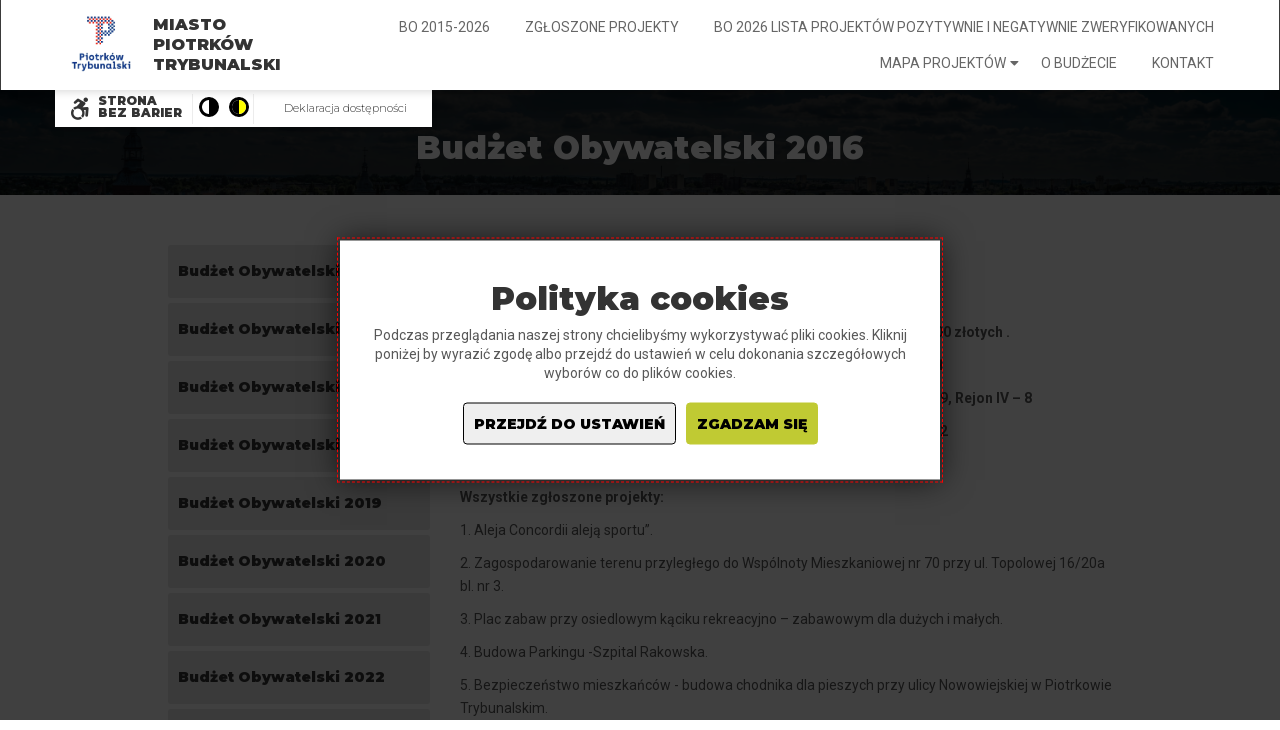

--- FILE ---
content_type: text/html; charset=utf-8
request_url: https://piotrkowtrybunalski.konsultacjejst.pl/budzet-obywatelski/0173e22a-70b2-4b6d-bb1f-8ba13bca84ff/0175d11f-a32a-4c44-9dd8-5c6dfff5a25a
body_size: 5797
content:
<!DOCTYPE html>
<html lang="pl">
<head>
    <meta charset="utf-8">
    <meta http-equiv="X-UA-Compatible" content="IE=edge">
    <meta name="viewport" content="width=device-width, initial-scale=1">
    <meta name="Description" content="" />
    <meta name="keywords" content="" />
    <meta name="deklaracja-dostępności" content="https://piotrkowtrybunalski.konsultacjejst.pl/deklaracja-dostepnosci">
    <title>Bud&#x17C;et Obywatelski 2016 | Miasto Piotrk&#xF3;w Trybunalski</title>
    
    <link rel="stylesheet" href="https://use.fontawesome.com/releases/v5.8.1/css/all.css" integrity="sha384-50oBUHEmvpQ+1lW4y57PTFmhCaXp0ML5d60M1M7uH2+nqUivzIebhndOJK28anvf" crossorigin="anonymous">
    <link rel="preconnect" href="https://fonts.gstatic.com">
    <link href="https://fonts.googleapis.com/css2?family=Montserrat:wght@900&family=Roboto:wght@300;400;700&display=swap" rel="stylesheet">
    <link href="/css/bootstrap.min.css?v=165" rel="stylesheet">
    <link rel="stylesheet" href="/css/owl.carousel.min.css">
    <link href="/css/bo.css?v=165" rel="stylesheet">
    <link href="/css/style-contrast-none.css?v=165" rel="stylesheet" title="style-contrast-none">
    <link href="/css/style-contrast-yellow-black.css?v=165" rel="alternate stylesheet" type="text/css" title="style-contrast-yellow-black">
    <meta property="og:url" content="http://piotrkowtrybunalski.konsultacjejst.pl/budzet-obywatelski/0173e22a-70b2-4b6d-bb1f-8ba13bca84ff/0175d11f-a32a-4c44-9dd8-5c6dfff5a25a" />
    <meta property="og:type" content="website" />
    <meta property="og:title" content="Bud&#x17C;et Obywatelski 2016 | Miasto Piotrk&#xF3;w Trybunalski" />
    <meta property="og:image" content="https://konsultacjejst.blob.core.windows.net/attachments-piotrkowtrybunalski/footerShield.12.png" />
    <script>
        window.config = window.config || {};
        window.config.apiHost = "https://api.konsultacjejst.pl/";
    </script>
    <script src="https://maps.googleapis.com/maps/api/js?key=AIzaSyAUDGJ77tLHxjpToVwHQOcz1hQTxgzDi4c"></script>
    <!-- HTML5 shim and Respond.js for IE8 support of HTML5 elements and media queries -->
    <!--[if lt IE 9]>
      <script src="https://oss.maxcdn.com/html5shiv/3.7.3/html5shiv.min.js"></script>
      <script src="https://oss.maxcdn.com/respond/1.4.2/respond.min.js"></script>
    <![endif]-->
</head>
<body class="subpage">
    <div id="page">
        <div class="navbar">
            <div class="wrapper">
                <nav class="flex-nav">
                    <div class="logo">
                        <a class="page-scroll" href="/">
                            <img src="https://konsultacjejst.blob.core.windows.net/attachments-piotrkowtrybunalski/shield.Zrzut ekranu 2020-05-29 o 10.png" alt="Konsultacje społeczne - Miasto Piotrk&#xF3;w Trybunalski">
                            <span>Miasto Piotrk&#xF3;w Trybunalski</span>
                        </a>
                    </div>

                    <div class="menu-trigger">
                        <button type="button" aria-label="Pokaż/ukryj menu">
                            <span class="icon-bar"></span>
                            <span class="icon-bar"></span>
                            <span class="icon-bar"></span>
                        </button>
                    </div>

                        <div class="menu">
                            <ul class="nav-list">
                                        <li><a href="/budzet-obywatelski/0173e22a-70b2-4b6d-bb1f-8ba13bca84ff" target="_self">BO 2015-2026</a></li>
                                        <li><a href="/budzet-obywatelski/0196f1ad-12e1-4b0a-8b7f-1db8156522b9" target="_self">ZG&#x141;OSZONE PROJEKTY</a></li>
                                        <li><a href="/budzet-obywatelski/0199090e-2621-4280-8aec-ad30d42a7f92" target="_self">BO 2026 lista projekt&#xF3;w pozytywnie i negatywnie zweryfikowanych</a></li>
                                                                                                    <li class="dropdown">
                                        <a href="#" class="dropdown-toggle" data-toggle="dropdown" role="button" aria-haspopup="true"
                                           aria-expanded="false">Mapa projektów<span class="caret"></span></a>
                                        <ul class="dropdown-menu">
                                                <li><a href="/budzet-obywatelski/projekty/aktualne">Aktualne</a></li>
                                                                                            <li><a href="/budzet-obywatelski/projekty/archiwum">Archiwum</a></li>
                                        </ul>
                                    </li>
                                                                    <li><a href="/budzet-obywatelski/o-budzecie">O budżecie</a></li>
                                <li><a href="/budzet-obywatelski/kontakt">Kontakt</a></li>
                            </ul>
                        </div>

                </nav>
            </div>

        </div>

        <header id="top">
    <div class="container">
        <div class="row">
            <div class="col-xs-12">
                <div class="header-content">
                    <h1>Bud&#x17C;et Obywatelski 2016</h1>
                </div>
            </div>
        </div>
    </div>
</header>

<section id="content">
    <div class="container">
        <div class="row">
                <div class="col-xs-10 col-xs-offset-1 col-md-3">
                    <ul class="side-menu">
                            <li><a href="/budzet-obywatelski/0173e22a-70b2-4b6d-bb1f-8ba13bca84ff/0175c1b4-e063-4ff7-9104-f5bbee91fcd4" target="_self" title="Bud&#x17C;et Obywatelski 2015">Bud&#x17C;et Obywatelski 2015 <i class="fas fa-long-arrow-alt-right"></i></a></li>
                            <li><a href="/budzet-obywatelski/0173e22a-70b2-4b6d-bb1f-8ba13bca84ff/0175d11f-a32a-4c44-9dd8-5c6dfff5a25a" target="_self" title="Bud&#x17C;et Obywatelski 2016">Bud&#x17C;et Obywatelski 2016 <i class="fas fa-long-arrow-alt-right"></i></a></li>
                            <li><a href="/budzet-obywatelski/0173e22a-70b2-4b6d-bb1f-8ba13bca84ff/0175d64e-f62d-4e87-ab2f-80ff5df40cff" target="_self" title="Bud&#x17C;et Obywatelski 2017">Bud&#x17C;et Obywatelski 2017 <i class="fas fa-long-arrow-alt-right"></i></a></li>
                            <li><a href="/budzet-obywatelski/0173e22a-70b2-4b6d-bb1f-8ba13bca84ff/0175db8e-2289-4e50-beed-84aae9380967" target="_self" title="Bud&#x17C;et Obywatelski 2018">Bud&#x17C;et Obywatelski 2018 <i class="fas fa-long-arrow-alt-right"></i></a></li>
                            <li><a href="/budzet-obywatelski/0173e22a-70b2-4b6d-bb1f-8ba13bca84ff/0175e0bf-8865-4783-9865-9f09e9ed78f4" target="_self" title="Bud&#x17C;et Obywatelski 2019">Bud&#x17C;et Obywatelski 2019 <i class="fas fa-long-arrow-alt-right"></i></a></li>
                            <li><a href="/budzet-obywatelski/0173e22a-70b2-4b6d-bb1f-8ba13bca84ff/0175e606-1bc1-4a2d-97e7-38f3487134b6" target="_self" title="Bud&#x17C;et Obywatelski 2020">Bud&#x17C;et Obywatelski 2020 <i class="fas fa-long-arrow-alt-right"></i></a></li>
                            <li><a href="/budzet-obywatelski/0173e22a-70b2-4b6d-bb1f-8ba13bca84ff/0176d1cf-ee42-43e1-852d-dbdca79987f9" target="_self" title="Bud&#x17C;et Obywatelski 2021">Bud&#x17C;et Obywatelski 2021 <i class="fas fa-long-arrow-alt-right"></i></a></li>
                            <li><a href="/budzet-obywatelski/0173e22a-70b2-4b6d-bb1f-8ba13bca84ff/017c4a59-5c98-46a7-a26c-2a46f5bd0490" target="_self" title="Bud&#x17C;et Obywatelski 2022">Bud&#x17C;et Obywatelski 2022 <i class="fas fa-long-arrow-alt-right"></i></a></li>
                            <li><a href="/budzet-obywatelski/0173e22a-70b2-4b6d-bb1f-8ba13bca84ff/01877a44-435b-4f0b-861b-965fbcec0fef" target="_self" title="Bud&#x17C;et Obywatelski 2024">Bud&#x17C;et Obywatelski 2024 <i class="fas fa-long-arrow-alt-right"></i></a></li>
                            <li><a href="/budzet-obywatelski/0173e22a-70b2-4b6d-bb1f-8ba13bca84ff/0192d76d-03ed-4491-b821-0923b6532f9b" target="_self" title="Bud&#x17C;et Obywatelski 2023">Bud&#x17C;et Obywatelski 2023 <i class="fas fa-long-arrow-alt-right"></i></a></li>
                            <li><a href="/budzet-obywatelski/0173e22a-70b2-4b6d-bb1f-8ba13bca84ff/0192d777-eb45-44cb-ba34-22f4ae06f766" target="_self" title="Bud&#x17C;et Obywatelski 2025">Bud&#x17C;et Obywatelski 2025 <i class="fas fa-long-arrow-alt-right"></i></a></li>
                            <li><a href="/budzet-obywatelski/0173e22a-70b2-4b6d-bb1f-8ba13bca84ff/019a4968-f092-4dc1-ad3a-ea8b5a7a9915" target="_self" title="Bud&#x17C;et Obywatelski 2026 ">Bud&#x17C;et Obywatelski 2026  <i class="fas fa-long-arrow-alt-right"></i></a></li>
                    </ul>
                </div>
        <div class="col-xs-10 col-xs-offset-1 col-md-7 col-md-offset-0">
                <div style="margin-top: 20px">
                    <p style="text-align:center;"><a href="https://www.bip.piotrkow.pl/index.php?idg=15&id=1438&x=60&y=67" target="_self">Uchwała Nr VII/74/15 z dnia 25 marca 2015r.</a>&nbsp;</p>
<p style="text-align:center;"><a href="https://www.bip.piotrkow.pl/index.php?idg=3&id=1428&x=62&y=186&a=11#content" target="_self">Zarządzenie nr 205 z dnia 13 maja 2015 r. </a>&nbsp;</p>
<p style="text-align:center;"><strong>Kwota przeznaczona na realizację projektów: 1.200.000,00 złotych .</strong></p>
<p style="text-align:center;"><strong>Projekty rejonowe, 4 rejony każdy po 300.000 zł </strong></p>
<p style="text-align:center;"><strong>Zgłoszono 37 projektów: Rejon I – 11, Rejon II – 9, Rejon III – 9, Rejon IV – 8</strong></p>
<p style="text-align:center;"><strong>Liczba projektów poddanych pod głosowanie: 22</strong></p>
<p style="text-align:center;"><strong>W głosowaniu oddano 2113 głosów.</strong></p>
<p></p>
<p><strong>Wszystkie zgłoszone projekty:</strong></p>
<p>1.	Aleja Concordii aleją sportu”.</p>
<p>2.	Zagospodarowanie terenu przyległego do Wspólnoty Mieszkaniowej nr 70 przy ul. Topolowej 16/20a bl. nr 3.</p>
<p>3.	Plac zabaw przy osiedlowym kąciku rekreacyjno – zabawowym dla dużych i małych.</p>
<p>4.	Budowa Parkingu -Szpital Rakowska.</p>
<p>5.	Bezpieczeństwo mieszkańców - budowa chodnika dla pieszych przy ulicy Nowowiejskiej w Piotrkowie Trybunalskim.</p>
<p>6.	Modernizacja boisk do gier zespołowych przy Gimnazjum nr 5 w Piotrkowie Trybunalskim.</p>
<p>7.	Wykonanie nowej nawierzchni chodnika wzdłuż bloku przy ulicy Topolowej 16/20, chodnika przy szczycie bloku nr 3 i 4 aż do końca placu zabaw, oraz oświetlenia powyższego odcinka chodnika.</p>
<p>8.	Rozbudowa boiska i wzbogacenie jego infrastruktury przy III LO w Piotrkowie Trybunalskim oraz terenu przyległego.</p>
<p>9.	Mini parkingi rowerowy przy przystankach autobusowych na osiedlu ”Południe”.</p>
<p>10.	Remont chodnika przy ulicy Dmowskiego 38.</p>
<p>11.	Budowa przyłącza kanalizacji deszczowej przy ul. Modrej, Grażyny i</p>
<p>12.	Toaleta publiczna na miarę XXI wieku przy Parafii Najświętszego Serca Jezusowego.97-300 Piotrków Trybunalski ul. Armii Krajowej 9. Dla osób niepełnosprawnych.</p>
<p>13.	Rozbudowa i naprawa placu zabaw.</p>
<p>14.	„Plac zabaw BAJKA”.</p>
<p>15.	Całodobowa toaleta przy parku Poniatowskiego.</p>
<p>16.	Modernizacja boiska przy Szkole Podstawowej nr 16 imienia Polskich Olimpijczykóww Piotrkowie Trybunalskim.</p>
<p>17.	Wykonanie zabezpieczenia nieruchomości położonych przy skrzyżowaniu ulic Białej oraz Lelewela przed zalewaniem przez wody opadowe.</p>
<p>18.	Cyklodrom – boisko wielofunkcyjne (do gry w siatkówkę, koszykówkę i tenisa).</p>
<p>19.	Boisko wielofunkcyjne przy Szkole Podstawowej nr 13 w Piotrkowie Trybunalskim, ul. Dmowskiego 11.</p>
<p>20.	Budowa wielofunkcyjnego boiska sportowego na terenie Gimnazjum Nr 4 w Piotrkowie Trybunalskim.</p>
<p>21.	Teren rekreacyjno-sportowy przy Szkole Podstawowej Nr 11.</p>
<p>22.	Budowa placu zabaw i siłowni plenerowej oraz modernizacja boiska sportowego przy ul. Zawiłej na Osiedlu Wierzeje.</p>
<p>23.	Bezpiecznie pieszo lub rowerem ul. Żelazną z centrum na skraj miasta”.</p>
<p>24.	Budowa chodnika i ścieżki rowerowej przy ul. Ludowej.</p>
<p>25.	Pomyślmy o tych starszych i o tych młodych.</p>
<p>26.	Plac zabaw ze strefą maluch oraz miejsce rekreacji na osiedlu Wyzwolenia.</p>
<p>27.	Nasze dzieci naszą przyszłością” „Kącik małego piłkarza”.</p>
<p>28.	Zatoki postojowe dla samochodów osobowych przy ul. Sygietyńskiego.</p>
<p>29.	„Park sportowy Wyzwolenie” -miejska przestrzeń sportu, rekreacji i wypoczynku dla różnych grup wiekowych, promująca aktywny i zdrowy tryb życia połączony z integracją społeczną.</p>
<p>30.	Dojazd do osiedla „Sadowa” od ulicy Łódzkiej.</p>
<p>31.	Rozwój infrastruktury służącej rekreacji na terenie osiedla Słowackiego Północ.</p>
<p>32.	Poprawa bezpieczeństwa uczestników ruchu drogowego na terenie osiedla „Belzacka” (rejon Kotarbińskiego – Paderewskiego).</p>
<p>33.	Wykonanie murali o tematyce nieistniejących już budowli historycznych Piotrkowa.</p>
<p>34.	Pasjonaci – od pasji do miejsc pracy”.</p>
<p>35.	Parking osiedlowy.</p>
<p>36.	Modernizacja boiska przy Szkole Podstawowej Nr 13 w Piotrkowie Trybunalskim, ul. Dmowskiego 11.</p>
<p>37.	Dywanik asflatowy pomiędzy skrzyżowaniem ul. Moszczenicka/Witosa, a końcem ulicy Witosa (za trasą S8).</p>
<p></p>
<p style="text-align:center;"><strong>ZWYCIĘSKIE PROJEKTY</strong></p>
<p><strong><ins>Rejon I:</ins></strong></p>
<p><strong><ins>- Park sportowy „Wyzwolenie” -miejska przestrzeń sportu, rekreacji i wypoczynku dla różnych grup wiekowych, promująca aktywny i zdrowy tryb życia połączony z integracją społeczną. </ins></strong></p>
<p>ul. Leonarda 12/14</p>
<p>Opis projektu: Budowa boiska wielofunkcyjnego. Modernizacja istniejącego podłoża asfaltowego.  Wykonanie zabezpieczenia siatką wysoką, montaż bramek, koszy oraz słupków i siatek do odpowiednich dyscyplin. Montaż bramek dla kibiców, a także wyrównanie terenu celem jego zagospodarowania (posianie trawy, posadzenie roślin ozdobnych).&nbsp;</p>
<p>Szacunkowy kosztorys: 300.000 zł</p>
<p><strong><ins>Rejon II:</ins></strong></p>
<p><strong><ins>- Modernizacja boiska przy Szkole Podstawowej nr 16 imienia Polskich Olimpijczyków w Piotrkowie Trybunalskim. </ins></strong></p>
<p>ul. Krakowskie Przedmieście 13</p>
<p>Opis projektu: Modernizacja boiska: przebudowanie aktualnego boiska asfaltowego do stanu wielofunkcyjnego boiska o nawierzchni poliuretanowej.</p>
<p>Szacunkowy kosztorys: 300.000 zł</p>
<p><strong><ins>Rejon III:</ins></strong></p>
<p><strong><ins>- Boisko wielofunkcyjne przy Szkole Podstawowej nr 13 w Piotrkowie Trybunalskim, ul. Dmowskiego 11. </ins></strong></p>
<p>ul. Dmowskiego 11</p>
<p>Opis projektu|: Wymiana nawierzchni boiska, remont ogrodzenia, wyposażenie boiska w sprzęt niezbędny do prowadzenia zajęć i rozgrywek sportowych.</p>
<p>Szacunkowy kosztorys: 280.000 zł</p>
<p><strong><ins>Rejon IV:</ins></strong></p>
<p><strong><ins>- Rozbudowa boiska i wzbogacenie jego infrastruktury przy III LO w Piotrkowie Trybunalskim oraz terenu przyległego </ins></strong></p>
<p>Al. Armii Krajowej 17</p>
<p>Opis projektu:  Budowa boiska do piłki siatkowej, naprawa bieżni oraz ławeczek wokół boiska do piłki nożnej, modernizacja piłkochłonów, zakup farby bitumicznej niezbędnej do rozrysowania linii na boisku do piłki koszykowej, budowę boiska oraz zakup sprzętu do badmintona, zakup siłowni zewnętrznej oraz jej zamontowanie, zakup i montaż stołów do tenisa stołowego oraz położenie kostki brukowej na placu łączącym budynek szkoły z boiskiem.&nbsp;</p>
<p>Szacunkowy kosztorys: 262.000 zł</p>
<p></p>

                </div>
        </div>
        </div>
    </div>
</section>

        <footer>
    <div class="container">
        <div class="row">
            <div class="col-sm-1">
                <img src="https://konsultacjejst.blob.core.windows.net/attachments-piotrkowtrybunalski/footerShield.12.png" alt="Urz&#x105;d Miasta Piotrkowa Trybunalskiego" class="herb">
            </div>
            <div class="col-sm-5">
                <div class="row">
                    <div class="col-sm-6">
                        <p><strong>Urz&#x105;d Miasta Piotrkowa Trybunalskiego </strong><br>ul. Pasa&#x17C; Karola Rudowskiego 10,  97-300 Piotrk&#xF3;w Trybunalski</p>
                    </div>
                    <div class="col-sm-6">
                        <p><strong>Dane kontaktowe</strong><br>532-820-525 <br><a href="/cdn-cgi/l/email-protection" class="__cf_email__" data-cfemail="05602b766b6c606245756c6a71776e6a722b7569">[email&#160;protected]</a></p>
                    </div>
                </div>
            </div>
            <div class="col-sm-1"></div>
            <div class="col-sm-5 links">
                <ul>
                    <li>
                        <span>Dostawca usługi</span>
                        <a href="https://rekordmobile.com.pl/" class="logo-link ei" title="Rekord Mobile">
                            <img src="/images/rekord-mobile.png" alt="Rekord Mobile">
                        </a>
                    </li>
                    <li class="rekord-group">
                        <span>Grupa</span>
                        <a href="https://www.rekord.com.pl/ratusz/" class="logo-link rekord" title="Ratusz - oprogramowanie dla urzędów">
                            <img src="/images/rekord-logo.png" alt="Ratusz - oprogramowanie dla urzędów">
                        </a>
                    </li>
                    <li>
                        <span>Więcej</span>
                        <a href="https://mmieszkaniec.pl/" class="logo-link jst" title="mMieszkaniec">
                            <img src="/images/mmieszkaniec.png" alt="mMieszkaniec">
                        </a>
                    </li>
                </ul>
            </div>
        </div>
        <div class="row more-info">
            <div class="col-sm-6 copyrights">
                <p>KonsultacjeJST.pl &copy; Wszelkie prawa zastrzeżone.</p>
            </div>
            <div class="col-sm-6 polityka-prywatnosci">
                <p><a href="/polityka-prywatnosci">Polityka prywatności</a> | <a href="/regulamin">Regulamin</a> | <a href="/mapa-strony">Mapa strony</a> | <a href="/deklaracja-dostepnosci">Deklaracja dostępności</a></p>
            </div>
        </div>
    </div>
</footer>


    </div>
    <script data-cfasync="false" src="/cdn-cgi/scripts/5c5dd728/cloudflare-static/email-decode.min.js"></script><script src="https://code.jquery.com/jquery-3.7.1.min.js"></script>
    <script src="https://code.jquery.com/jquery-migrate-1.4.1.min.js"></script>
    <script src="https://momentjs.com/downloads/moment-with-locales.min.js"></script>
    <script src="/js/owl.carousel.min.js"></script>
    <script src="/js/data.min.js?v=165"></script>
    <script src="/js/bo.min.js?v=165"></script>
    <script src="/js/scripts.min.js?v=165"></script>
    <script src="/js/styleswitcher.min.js?v=165"></script>
    <script src="/js/chroma.min.js?v=165"></script>
    <script src="/js/cookies.min.js?v=165"></script>
    <script src="/js/nav.min.js?v=165"></script>
    <script src="/js/tooltip.min.js?v=165"></script>
<script defer src="https://static.cloudflareinsights.com/beacon.min.js/vcd15cbe7772f49c399c6a5babf22c1241717689176015" integrity="sha512-ZpsOmlRQV6y907TI0dKBHq9Md29nnaEIPlkf84rnaERnq6zvWvPUqr2ft8M1aS28oN72PdrCzSjY4U6VaAw1EQ==" data-cf-beacon='{"version":"2024.11.0","token":"78798ce3576d4a499ac88d00c33eaaad","r":1,"server_timing":{"name":{"cfCacheStatus":true,"cfEdge":true,"cfExtPri":true,"cfL4":true,"cfOrigin":true,"cfSpeedBrain":true},"location_startswith":null}}' crossorigin="anonymous"></script>
</body>
</html>

--- FILE ---
content_type: text/css
request_url: https://piotrkowtrybunalski.konsultacjejst.pl/css/bo.css?v=165
body_size: 19807
content:
@charset "UTF-8";
@import url("https://fonts.googleapis.com/css?family=Montserrat:300,400,900|Roboto:300,400&subset=latin-ext");
@import url("https://fonts.googleapis.com/css?family=Roboto:400,600&subset=latin-ext");
body, html {
  width: 100%;
  font-family: "Roboto", sans-serif;
  font-size: 14px;
}

h1, h2, h3, h4 {
  font-family: "Montserrat", sans-serif;
  font-weight: 900;
}

h1 {
  font-size: 2em;
}
@media screen and (min-width: 768px) {
  h1 {
    font-size: 3.714em;
  }
}
@media screen and (min-width: 768px) {
  h1 span {
    display: block;
  }
}

h2 {
  margin-bottom: 12px;
  text-transform: uppercase;
  font-size: 1.71em;
}
@media screen and (min-width: 480px) {
  h2 {
    font-size: 30px;
  }
}

p {
  font-weight: 400;
  font-size: 1em;
  color: #585858;
  font-family: "Roboto", sans-serif;
}
@media screen and (min-width: 768px) {
  p {
    font-size: 1.28em;
    line-height: 2.57em;
  }
}
p.lead {
  font-size: 1.14em;
}
a {
  -webkit-transition: all 0.3s;
  transition: all 0.3s;
  text-decoration: none;
  word-break: break-word;
}
a:active, a:hover, a:focus {
  text-decoration: none;
}

.navbar {
  width: 100%;
  margin-bottom: 0;
  -webkit-transition: all 0.3s ease-in-out;
  transition: all 0.3s ease-in-out;
  position: fixed;
  z-index: 999;
  top: -1px;
  -webkit-box-shadow: 0 10px 20px 0px rgba(0, 0, 0, 0.1);
          box-shadow: 0 10px 20px 0px rgba(0, 0, 0, 0.1);
}
.navbar > .wrapper {
  background-color: #fff;
  -webkit-box-shadow: 0 0 10px 0 rgba(0, 0, 0, 0.2);
          box-shadow: 0 0 10px 0 rgba(0, 0, 0, 0.2);
  height: 100%;
  min-height: 90px;
}
@media only screen and (min-width: 992px) {
  .navbar > .wrapper {
    display: -webkit-box;
    display: -ms-flexbox;
    display: flex;
    -webkit-box-align: center;
        -ms-flex-align: center;
            align-items: center;
  }
}

.flex-nav {
  padding: 0 10px;
  display: -webkit-box;
  display: -ms-flexbox;
  display: flex;
  -ms-flex-wrap: wrap;
      flex-wrap: wrap;
  -webkit-box-align: center;
      -ms-flex-align: center;
          align-items: center;
}
@media (min-width: 1200px) {
  .flex-nav {
    width: 1200px;
    margin: 0 auto;
  }
}
.flex-nav a:hover {
  text-decoration: none;
}
.flex-nav .logo {
  display: -webkit-box;
  display: -ms-flexbox;
  display: flex;
  -webkit-box-flex: 1;
      -ms-flex: 1;
          flex: 1;
}
@media screen and (min-width: 992px) {
  .flex-nav .logo {
    -webkit-box-flex: 0;
        -ms-flex: 0 1;
            flex: 0 1;
  }
}
.flex-nav .logo a {
  display: -webkit-box;
  display: -ms-flexbox;
  display: flex;
  -ms-flex-wrap: nowrap;
      flex-wrap: nowrap;
  -webkit-box-align: center;
      -ms-flex-align: center;
          align-items: center;
}
.flex-nav .logo a img {
  max-height: 70px;
  max-width: 220px;
  width: auto;
  margin: 10px;
}
@media only screen and (min-width: 992px) {
  .flex-nav .logo a img {
    max-width: 250px;
  }
}
.flex-nav .logo a span {
  color: #333;
  font-family: "Montserrat", sans-serif;
  font-weight: 900;
  text-transform: uppercase;
  display: none;
  word-break: initial;
}
@media screen and (min-width: 480px) {
  .flex-nav .logo a span {
    display: inline-block;
    font-size: 1.14em;
    line-height: 1.28em;
  }
}
.flex-nav .menu-trigger {
  margin-right: 10px;
}
@media screen and (min-width: 992px) {
  .flex-nav .menu-trigger {
    display: none;
  }
}
.flex-nav .menu-trigger button {
  width: 30px;
  height: 30px;
  border: none;
  background: transparent;
  position: relative;
}
.flex-nav .menu-trigger button:hover, .flex-nav .menu-trigger button:focus {
  border: none;
}
.flex-nav .menu-trigger button .icon-bar {
  width: 30px;
  height: 2px;
  background-color: #333;
  position: absolute;
  left: 0;
  -webkit-transition: all 0.3s ease-in-out;
  transition: all 0.3s ease-in-out;
}
.flex-nav .menu-trigger button .icon-bar:nth-child(1) {
  top: 6px;
}
.flex-nav .menu-trigger button .icon-bar:nth-child(2) {
  top: 14px;
}
.flex-nav .menu-trigger button .icon-bar:nth-child(3) {
  top: 22px;
}
.flex-nav .menu-trigger button.opened .icon-bar {
  width: 30px;
  height: 2px;
  background-color: #ccc;
  position: absolute;
  left: 0;
}
.flex-nav .menu-trigger button.opened .icon-bar:nth-child(1) {
  top: 6px;
}
.flex-nav .menu-trigger button.opened .icon-bar:nth-child(2) {
  top: 14px;
  -webkit-transform: scale(1);
          transform: scale(1);
}
.flex-nav .menu-trigger button.opened .icon-bar:nth-child(3) {
  top: 22px;
}
.flex-nav .menu {
  -webkit-transition: max-height 0.7s cubic-bezier(0.35, 0, 0.27, 1);
  transition: max-height 0.7s cubic-bezier(0.35, 0, 0.27, 1);
  visibility: hidden;
  max-height: 0;
  overflow: hidden;
  display: -webkit-box;
  display: -ms-flexbox;
  display: flex;
  -webkit-box-flex: 1;
      -ms-flex: 1 0 100%;
          flex: 1 0 100%;
  -webkit-box-align: center;
      -ms-flex-align: center;
          align-items: center;
}
.flex-nav .menu.opened {
  visibility: visible;
  height: auto;
  max-height: 500px;
}
@media screen and (min-width: 992px) {
  .flex-nav .menu {
    -webkit-box-flex: 1;
        -ms-flex: 1;
            flex: 1;
    visibility: visible;
    overflow: visible;
    max-height: inherit;
  }
}
.flex-nav .menu .dropdown-menu {
  display: none;
}
.flex-nav .menu ul {
  margin: 0;
  padding: 0;
  width: 100%;
}
.flex-nav .menu ul.nav-list {
  text-align: center;
}
@media screen and (min-width: 992px) {
  .flex-nav .menu ul.nav-list {
    text-align: right;
  }
}
.flex-nav .menu ul.flex {
  display: -webkit-box;
  display: -ms-flexbox;
  display: flex;
  -ms-flex-wrap: wrap;
      flex-wrap: wrap;
  text-align: center;
  -webkit-box-pack: start;
      -ms-flex-pack: start;
          justify-content: flex-start;
}
.flex-nav .menu ul.flex li {
  -webkit-box-flex: 1;
      -ms-flex: 1 0 auto;
          flex: 1 0 auto;
  max-width: 100%;
  margin: 5px 0;
}
.flex-nav .menu ul.flex li a {
  text-align: center;
  padding: 5px;
}
.flex-nav .menu ul li {
  position: relative;
  display: block;
}
@media screen and (min-width: 992px) {
  .flex-nav .menu ul li {
    display: inline-block;
  }
}
.flex-nav .menu ul li a {
  display: block;
  color: #666;
  height: auto;
  text-transform: uppercase;
  position: relative;
  border-radius: 5px;
  border: 1px solid transparent;
  padding: 2px 15px;
  -webkit-transition: all 0.3s;
  transition: all 0.3s;
}
@media only screen and (min-width: 1200px) {
  .flex-nav .menu ul li a {
    padding: 7px 15px;
  }
}
.flex-nav .menu ul li a:hover, .flex-nav .menu ul li a:focus {
  background: transparent;
  -webkit-transform: translateY(-3px);
          transform: translateY(-3px);
  color: #c22a13;
}
.flex-nav .menu ul li.half {
  display: -webkit-box;
  display: -ms-flexbox;
  display: flex;
  -webkit-box-flex: 1;
      -ms-flex: 1 0 25%;
          flex: 1 0 25%;
}
.flex-nav .menu ul li.open > .dropdown-menu {
  display: block;
  position: relative;
  -webkit-transition: all 0.3s ease-in-out;
  transition: all 0.3s ease-in-out;
  margin-bottom: 10px;
}
@media screen and (min-width: 992px) {
  .flex-nav .menu ul li.open > .dropdown-menu {
    position: absolute;
    margin-bottom: 0;
    max-width: 100%;
  }
  .flex-nav .menu ul li.open > .dropdown-menu li {
    display: block;
  }
}
@media screen and (max-width: 768px) {
  .flex-nav .menu ul li.open > .dropdown-menu a {
    font-weight: 700;
  }
}
@media screen and (max-width: 991px) {
  .flex-nav .menu ul li.open > .dropdown-menu li {
    text-align: center;
  }
}
.flex-nav .menu ul li.open > a {
  position: relative;
  border: none;
  background: transparent;
  font-weight: 700;
}
.flex-nav .menu ul li.dropdown > a {
  position: relative;
}
.flex-nav .menu ul li.dropdown > a:before {
  content: "\f0d7";
  font-family: "Font Awesome 5 Free";
  font-weight: 900;
  position: absolute;
  top: 50%;
  right: 2px;
  -webkit-transform: translateY(-50%);
          transform: translateY(-50%);
  -webkit-transition: all 0.3s;
  transition: all 0.3s;
}
.flex-nav .menu ul li.dropdown > a.open:before {
  content: "\f0d8";
}
.flex-nav .extra-link {
  display: none;
}
@media screen and (min-width: 992px) {
  .flex-nav .extra-link {
    display: -webkit-box;
    display: -ms-flexbox;
    display: flex;
    -webkit-box-flex: 1;
        -ms-flex: 1 0 100%;
            flex: 1 0 100%;
    -webkit-box-align: center;
        -ms-flex-align: center;
            align-items: center;
    -webkit-box-pack: center;
        -ms-flex-pack: center;
            justify-content: center;
    -webkit-box-flex: 0;
        -ms-flex: 0 190px;
            flex: 0 190px;
  }
}
.flex-nav .extra-link a {
  position: relative;
  -webkit-transition: all 0.3s;
  transition: all 0.3s;
  font-size: 1em;
  text-transform: uppercase;
  font-weight: 400;
  color: #666;
  margin-top: 5px;
  text-align: center;
}
.flex-nav .extra-link a:hover {
  color: #c22a13;
}
.flex-nav .extra-link a.btn-page {
  display: inline-block;
  font-family: "Montserrat", sans-serif;
  font-weight: 900;
  border: 1px #c22a13 solid;
  color: #c22a13;
  margin: 5px 10px 0 10px;
  font-size: 1em;
  line-height: 1.14em;
  border-radius: 3px;
  word-break: initial;
}
.flex-nav .extra-link a.btn-page i {
  position: absolute;
  top: 50%;
  -webkit-transform: translateY(-50%);
          transform: translateY(-50%);
}
.flex-nav .extra-link a.btn-page span {
  display: block;
}
.flex-nav .extra-link.bo, .flex-nav .extra-link.ks {
  text-align: center;
  margin: 0 auto 10px;
}
.flex-nav .extra-link.bo a, .flex-nav .extra-link.ks a {
  text-align: left !important;
}
.flex-nav .extra-link.bo a:hover {
  background-color: #c22a13;
  color: #fff;
}
.flex-nav .extra-link.ks a {
  padding: 10px 40px 10px 15px;
}
.flex-nav .extra-link.ks a:hover {
  background-color: #c22a13;
  color: #fff;
}
.flex-nav .extra-link.ks a i {
  right: 10px;
}
.flex-nav .extra-link.bo a {
  padding: 10px 12px 10px 40px;
}
.flex-nav .extra-link.bo a i {
  left: 10px;
}

.box {
  background-color: #fff;
  -webkit-box-shadow: 0px 1px 5px 0px rgba(0, 0, 0, 0.4);
          box-shadow: 0px 1px 5px 0px rgba(0, 0, 0, 0.4);
  border-radius: 4px;
  padding: 20px;
  margin: 0 15px 30px;
}
.box h3 {
  margin-top: 10px;
  margin-bottom: 15px;
}
.box h3 a {
  font-family: "Montserrat", sans-serif;
  color: #2C2D33;
  font-weight: 900;
  font-size: 20px;
  line-height: 28px;
  text-decoration: none;
}
@media screen and (min-width: 768px) {
  .box h3 a {
    font-size: 24px;
    line-height: 30px;
    margin-bottom: 10px;
  }
}
.box h3 a:hover {
  color: #c22a13;
}
.box h4 {
  font-family: "Roboto", sans-serif;
  color: #000;
  font-size: 20px;
  line-height: 24px;
  font-weight: 600;
}
.box p {
  font-family: "Roboto", sans-serif;
  color: #707070;
  font-size: 14px;
  line-height: 20px;
  padding-bottom: 5px;
}
.box ul, .box ol {
  padding-left: 15px;
  margin-bottom: 20px;
}
.box ul.fa-ul, .box ol.fa-ul {
  margin-bottom: 5px;
}
.box ul.fa-ul li, .box ol.fa-ul li {
  padding: 15px 0;
}
.box ul.fa-ul li a, .box ol.fa-ul li a {
  text-decoration: none;
  color: #707070;
  -webkit-transition: all 0.3s;
  transition: all 0.3s;
}
.box ul.fa-ul li a:hover, .box ol.fa-ul li a:hover {
  color: #c22a13;
}
.box ul.fa-ul li a:hover span, .box ol.fa-ul li a:hover span {
  background-color: #c22a13;
  border-color: #c22a13;
}
.box ul.fa-ul li a:hover span i, .box ol.fa-ul li a:hover span i {
  color: #fff;
}
.box ul.fa-ul li span, .box ol.fa-ul li span {
  width: 30px;
  height: 30px;
  margin: 7px 0 7px -15px;
  background-color: #fff;
  border: 1px #BDBDBD solid;
  border-radius: 50%;
  -webkit-transition: all 0.3s;
  transition: all 0.3s;
}
.box ul.fa-ul li span i, .box ol.fa-ul li span i {
  margin-top: 7px;
  -webkit-transition: color 0.3s;
  transition: color 0.3s;
}
.box .img-responsive {
  width: 100%;
  height: auto;
}
.box .map {
  margin-top: 20px;
  margin-bottom: 10px;
}
.box .date {
  margin: 0;
  padding: 0 0 5px;
  list-style-type: none;
  border-bottom: 1px #E4E7E8 solid;
}
.box .date li {
  display: inline-block;
  color: #c22a13;
  font-size: 15px;
  padding: 2px 0;
}
.box .date li span {
  display: none;
}
@media screen and (min-width: 768px) {
  .box .date li span {
    display: inline-block;
  }
}
.box .date li i {
  color: #BDBDBD;
}
@media screen and (min-width: 480px) {
  .box .date li.date_to {
    margin-left: 15px;
  }
}
.box .categories {
  display: -webkit-box;
  display: -ms-flexbox;
  display: flex;
  padding: 5px 10px 5px;
  margin: 5px 0;
  border-radius: 5px;
  background-color: #f1f1f1;
}
.box .categories > i {
  margin: 5px 10px 0 0;
  color: #BDBDBD;
}
.box .categories ul {
  list-style-type: none;
  margin: 3px 0 0;
  padding: 0;
}
.box .categories ul li {
  display: inline-block;
}
.box .categories ul li.parentCategory {
  font-size: 14px;
  font-weight: 400;
  text-transform: uppercase;
}
.box .categories ul li.subCategory {
  font-size: 12px;
  display: block;
}
.box .btns {
  padding-top: 15px;
}

.box-border {
  position: relative;
  padding: 10px 10px 0;
  margin: 0 0 60px;
  border-radius: 5px;
  border: 1px #ccc solid;
}
.box-border .categories {
  margin: 10px 0;
  padding: 5px 0 10px;
}
.box-border .categories ul {
  list-style-type: none;
  display: inline-block;
  margin: 0;
  padding: 0;
}
.box-border .categories ul li {
  display: inline-block;
  padding: 4px 8px;
  margin: 0 3px 0 0;
  border: 1px #ccc solid;
  border-radius: 3px;
  background-color: #f1f1f1;
}
.box-border .categories ul li.selected {
  background-color: #357bf0;
  border-color: #357bf0;
  color: #fff;
  -webkit-box-shadow: 0px 1px 5px 0px rgba(0, 0, 0, 0.4);
          box-shadow: 0px 1px 5px 0px rgba(0, 0, 0, 0.4);
}

@-webkit-keyframes slideInFromLeft {
  0% {
    -webkit-transform: translateY(-100%);
            transform: translateY(-100%);
  }
  90% {
    -webkit-transform: translateY(10%);
            transform: translateY(10%);
  }
  100% {
    -webkit-transform: translateY(0);
            transform: translateY(0);
  }
}

@keyframes slideInFromLeft {
  0% {
    -webkit-transform: translateY(-100%);
            transform: translateY(-100%);
  }
  90% {
    -webkit-transform: translateY(10%);
            transform: translateY(10%);
  }
  100% {
    -webkit-transform: translateY(0);
            transform: translateY(0);
  }
}
@-webkit-keyframes harmonogram {
  0% {
    -webkit-transform: scale(1.1);
            transform: scale(1.1);
  }
  100% {
    -webkit-transform: scale(1);
            transform: scale(1);
  }
}
@keyframes harmonogram {
  0% {
    -webkit-transform: scale(1.1);
            transform: scale(1.1);
  }
  100% {
    -webkit-transform: scale(1);
            transform: scale(1);
  }
}
@-webkit-keyframes harmonogram-move {
  0% {
    -webkit-transform: translateY(-5px);
            transform: translateY(-5px);
  }
  100% {
    -webkit-transform: translateY(0);
            transform: translateY(0);
  }
}
@keyframes harmonogram-move {
  0% {
    -webkit-transform: translateY(-5px);
            transform: translateY(-5px);
  }
  100% {
    -webkit-transform: translateY(0);
            transform: translateY(0);
  }
}
@-webkit-keyframes fadeInFast {
  to {
    opacity: 1;
  }
}
@keyframes fadeInFast {
  to {
    opacity: 1;
  }
}
@-webkit-keyframes bottom-line {
  0% {
    top: 22px;
    -webkit-transform: rotate(0);
            transform: rotate(0);
  }
  50% {
    -webkit-transform: rotate(0);
            transform: rotate(0);
  }
  100% {
    -webkit-transform: rotate(135deg);
            transform: rotate(135deg);
  }
}
@keyframes bottom-line {
  0% {
    top: 22px;
    -webkit-transform: rotate(0);
            transform: rotate(0);
  }
  50% {
    -webkit-transform: rotate(0);
            transform: rotate(0);
  }
  100% {
    -webkit-transform: rotate(135deg);
            transform: rotate(135deg);
  }
}
.btn {
  padding: 7px 20px;
  margin-bottom: 10px;
  font-family: "Montserrat", sans-serif;
  font-weight: 700;
  font-size: 1em;
  color: #fff;
  text-transform: uppercase;
  -webkit-box-shadow: none;
          box-shadow: none;
  -webkit-transition: all 0.3s ease-in-out;
  transition: all 0.3s ease-in-out;
}
.btn:hover, .btn:focus {
  -webkit-box-shadow: none;
          box-shadow: none;
  -webkit-transform: translateY(-3px);
          transform: translateY(-3px);
  -webkit-box-shadow: 0 5px 10px rgba(0, 0, 0, 0.2);
          box-shadow: 0 5px 10px rgba(0, 0, 0, 0.2);
}
.btn.btn-white {
  background-color: #fff;
  border-color: #c22a13;
  color: #c22a13;
}
.btn.btn-color {
  background-color: #c22a13;
  border-color: #c22a13;
  color: #fff;
}
.btn.btn-transparent-white {
  background-color: transparent;
  border-color: #fff;
  color: #fff;
}
.btn.btn-transparent-white:hover, .btn.btn-transparent-white:focus, .btn.btn-transparent-white:active {
  background-color: #fff;
  color: #c22a13;
}
.btn i {
  margin: 0 5px;
  font-size: 20px;
}
.btn.faux-btn {
  cursor: default;
}
.btn.faux-btn:hover, .btn.faux-btn:focus, .btn.faux-btn:active {
  border-color: #fff;
  background-color: inherit;
}

@media screen and (max-width: 767px) {
  .tooltip {
    display: none !important;
  }
}

.tooltip.bottom .tooltip-arrow {
  border-bottom-color: #fff;
}

.tooltip.top .tooltip-arrow {
  border-top-color: #fff;
}

.tooltip-inner {
  color: #c22a13;
  background-color: #fff;
  font-size: 14px;
  padding: 10px 15px;
  -webkit-box-shadow: 0 5px 5px rgba(0, 0, 0, 0.4);
          box-shadow: 0 5px 5px rgba(0, 0, 0, 0.4);
}
.tooltip-inner em {
  display: block;
  font-style: normal;
  font-size: 12px;
  line-height: 14px;
  margin-bottom: 3px;
  font-weight: bold;
  font-family: "Montserrat", sans-serif;
  text-transform: uppercase;
  text-align: center;
}

dialog {
  border: none;
  background: transparent;
  padding: 0;
}
dialog::-ms-backdrop {
  background-color: rgba(0, 0, 0, 0.4);
}
dialog::backdrop {
  background-color: rgba(0, 0, 0, 0.4);
}

.modal-content {
  padding: 0 30px;
  border-color: #fff;
  border-radius: 3px;
  -webkit-box-shadow: none;
          box-shadow: none;
}
.modal-content .modal-header {
  border-bottom: none;
  padding: 10px 0 0;
}
.modal-content .modal-header .close {
  -webkit-transition: all 0.5s ease-out;
  transition: all 0.5s ease-out;
  font-size: 50px;
}
.modal-content .modal-header .close:hover {
  -webkit-transform: scale(1.3) rotate(180deg);
          transform: scale(1.3) rotate(180deg);
}

.modal-body {
  padding: 0 15px 15px;
}
.modal-body .project-attrs {
  display: -webkit-box;
  display: -ms-flexbox;
  display: flex;
  -ms-flex-wrap: wrap;
      flex-wrap: wrap;
  -ms-flex-pack: distribute;
      justify-content: space-around;
  margin-bottom: 20px;
}
@media screen and (min-width: 768px) {
  .modal-body .project-attrs {
    -webkit-box-pack: justify;
        -ms-flex-pack: justify;
            justify-content: space-between;
  }
}
.modal-body .project-attrs span {
  -webkit-box-flex: 1;
      -ms-flex: 1 0 100%;
          flex: 1 0 100%;
  padding: 5px;
  margin: 5px;
  color: #4c4c4c;
  border-radius: 3px;
  text-transform: uppercase;
  font-family: "Montserrat", sans-serif;
  font-weight: 700;
  text-align: center;
  max-width: 220px;
}
@media screen and (min-width: 560px) {
  .modal-body .project-attrs span {
    -webkit-box-flex: 1;
        -ms-flex: 1;
            flex: 1;
  }
}
.modal-body .project-attrs span.numer-projektu i, .modal-body .project-attrs span.obszar-dzialania i {
  margin: 0 5px 0 0;
}
.modal-body .project-attrs span.weryfikacja-projektu {
  background-color: #dd2c00;
  color: #fff;
}
.modal-body .project-attrs span.weryfikacja-projektu i {
  margin: 0 0 0 5px;
}
.modal-body .project-attrs span i {
  display: none;
}
@media screen and (min-width: 992px) {
  .modal-body .project-attrs span i {
    display: inline-block;
  }
}
.modal-body .project-attrs span em {
  font-style: normal;
}
@media screen and (min-width: 768px) {
  .modal-body .project-attrs span {
    -webkit-box-flex: 1;
        -ms-flex: 1 0 100px;
            flex: 1 0 100px;
  }
  .modal-body .project-attrs span.numer-projektu {
    text-align: left;
  }
  .modal-body .project-attrs span.obszar-dzialania {
    text-align: right;
  }
}
.modal-body .project-title {
  font-size: 24px;
  line-height: 30px;
  text-transform: none;
  margin-top: 0;
  margin-bottom: 15px;
}
.modal-body .date {
  margin: 0 0 15px;
  padding: 15px 0;
  list-style-type: none;
  border-bottom: 1px #e4e7e8 solid;
}
.modal-body .date li {
  display: inline-block;
  color: #c22a13;
  font-size: 15px;
  padding: 2px 0;
}
.modal-body .date li span {
  display: none;
}
@media screen and (min-width: 768px) {
  .modal-body .date li span {
    display: inline-block;
  }
}
.modal-body .date li i {
  color: #BDBDBD;
}
@media screen and (min-width: 480px) {
  .modal-body .date li.date_to {
    margin-left: 15px;
  }
}
.modal-body .categories {
  display: -webkit-box;
  display: -ms-flexbox;
  display: flex;
  padding: 5px 10px 5px;
  margin: 5px 0 15px;
  border-radius: 5px;
  background-color: #f1f1f1;
}
.modal-body .categories > i {
  margin: 5px 10px 0 0;
  color: #BDBDBD;
}
.modal-body .categories ul {
  list-style-type: none;
  margin: 5px 0 0;
  padding: 0;
}
.modal-body .categories ul li {
  display: inline-block;
}
.modal-body .categories ul li.parentCategory {
  font-size: 14px;
  font-weight: 400;
  text-transform: uppercase;
}
.modal-body .categories ul li.subCategory {
  font-size: 12px;
  display: block;
}
.modal-body .project-content h3 {
  font-family: "Roboto", sans-serif;
  color: #000;
  font-size: 20px;
  line-height: 24px;
  font-weight: 600;
}
.modal-body .project-content p {
  font-family: "Roboto", sans-serif;
  color: #707070;
  font-size: 14px;
  line-height: 20px;
  padding-bottom: 5px;
}
.modal-body .project-content dl dt,
.modal-body .project-content dl dd {
  font-family: "Roboto", sans-serif;
  color: #707070;
  font-size: 14px;
  line-height: 20px;
  padding-bottom: 5px;
}
.modal-body .project-content dl dt {
  font-weight: bold;
}
.modal-body .project-content dl dd {
  font-weight: normal;
  margin-bottom: 5px;
}
.modal-body .project-content .inner-content {
  border-top: 1px #E4E7E8 solid;
}
.modal-body .project-content .inner-content.mapa {
  padding-bottom: 20px;
}
.modal-body .project-content .inner-content.map .infoWindowContent {
  max-width: 300px;
  padding: 10px 10px 0;
  text-align: center;
}
.modal-body .project-content .inner-content h3 {
  font-size: 20px;
  line-height: 24px;
  color: #000;
}
.modal-body .zalaczniki ul {
  margin-left: 1.5em;
}
.modal-body .zalaczniki ul li {
  padding: 5px 0;
}
.modal-body .zalaczniki ul li a {
  color: #000;
  text-decoration: none;
}
.modal-body .projectsAttachmentsGallery ul {
  list-style-type: none;
  margin: 0;
  padding: 0;
  display: -webkit-box;
  display: -ms-flexbox;
  display: flex;
  -ms-flex-wrap: wrap;
      flex-wrap: wrap;
}
.modal-body .projectsAttachmentsGallery ul li {
  -webkit-box-flex: 1;
      -ms-flex-positive: 1;
          flex-grow: 1;
  margin: 10px;
  padding: 0;
}
.modal-body .projectsAttachmentsGallery ul li a {
  display: inline-block;
  -webkit-box-shadow: 0 0 10px rgba(0, 0, 0, 0.2);
          box-shadow: 0 0 10px rgba(0, 0, 0, 0.2);
  -webkit-transition: all 0.3s ease;
  transition: all 0.3s ease;
  position: relative;
}
.modal-body .projectsAttachmentsGallery ul li a::before {
  content: "\f00e";
  font-family: "Font Awesome 5 Free";
  font-weight: 900;
  font-size: 45px;
  position: absolute;
  color: #fff;
  top: 50%;
  left: 50%;
  -webkit-transform: translate(-50%, -35%);
          transform: translate(-50%, -35%);
  z-index: 5;
  opacity: 0;
  -webkit-transition: all 0.3s ease;
  transition: all 0.3s ease;
}
.modal-body .projectsAttachmentsGallery ul li a::after {
  content: "";
  width: 100%;
  height: 100%;
  background-color: #000;
  opacity: 0;
  z-index: 3;
  position: absolute;
  top: 0;
  left: 0;
  -webkit-transition: all 0.3s ease;
  transition: all 0.3s ease;
}
.modal-body .projectsAttachmentsGallery ul li a img {
  -o-object-fit: cover;
     object-fit: cover;
  vertical-align: bottom;
  max-width: 220px;
  max-height: 125px;
}
.modal-body .projectsAttachmentsGallery ul li a:hover, .modal-body .projectsAttachmentsGallery ul li a:focus {
  -webkit-box-shadow: 0 10px 10px rgba(0, 0, 0, 0.5);
          box-shadow: 0 10px 10px rgba(0, 0, 0, 0.5);
  -webkit-transform: translateY(-3px) scale(1.05);
          transform: translateY(-3px) scale(1.05);
}
.modal-body .projectsAttachmentsGallery ul li a:hover::before, .modal-body .projectsAttachmentsGallery ul li a:focus::before {
  opacity: 1;
  -webkit-transform: translate(-50%, -50%);
          transform: translate(-50%, -50%);
}
.modal-body .projectsAttachmentsGallery ul li a:hover::after, .modal-body .projectsAttachmentsGallery ul li a:focus::after {
  opacity: 0.3;
}
.modal-body .projectsAttachmentsGallery ul li:last-child {
  -webkit-box-flex: 10;
      -ms-flex-positive: 10;
          flex-grow: 10;
}

.modal-footer .btn {
  -webkit-transition: all 0.3s ease;
  transition: all 0.3s ease;
}

.modal-content .leaflet-container a.leaflet-popup-close-button {
  top: 5px;
  right: 5px;
}
.modal-content .leaflet-popup-content {
  padding: 10px 0;
}
.modal-content .leaflet-popup-content span.location-description {
  display: block;
}
.modal-content .leaflet-popup-content span.location-address {
  display: block;
  color: #757575;
  font-size: 13px;
  padding: 5px 10px 5px;
  margin: 10px 0 0;
  border-radius: 5px;
  background-color: #f1f1f1;
}
.modal-content .leaflet-popup-content span.location-address i {
  margin-right: 5px;
}
.modal-content .leaflet-popup-content .location-description {
  font-family: "Montserrat", sans-serif;
  color: #2c2d33;
  font-weight: 900;
  font-size: 1.5em;
  line-height: 1.2em;
  margin-bottom: 5px;
}
.modal-content .leaflet-popup-content .location-address {
  font-family: "Roboto", sans-serif;
  color: #707070;
  font-size: 14px;
  line-height: 1.2em;
  padding-bottom: 5px;
}

.marker-pin {
  position: relative;
}
.marker-pin span.edition {
  position: absolute;
  top: 6px;
  z-index: 210;
  font-family: "Roboto", sans-serif;
  color: #fff;
  font-weight: 400;
  font-size: 10px;
  text-align: center;
  width: 100%;
}
.marker-pin::before {
  content: "";
  width: 43px;
  height: 38px;
  background: url("../images/ico-shadow.png");
  position: absolute;
  left: 7px;
  bottom: 0;
  z-index: 0;
  opacity: 0.45;
}
.marker-pin svg {
  position: relative;
}
.marker-pin.selected svg path {
  fill: green;
}

.fbBox {
  z-index: 9999;
  position: fixed;
  right: -250px;
  top: 50%;
  -webkit-transform: translateY(-50%);
          transform: translateY(-50%);
  width: 250px;
  height: 300px;
  -webkit-transition: -webkit-transform 0.3s cubic-bezier(0, 0.65, 0.37, 1);
  transition: -webkit-transform 0.3s cubic-bezier(0, 0.65, 0.37, 1);
  transition: transform 0.3s cubic-bezier(0, 0.65, 0.37, 1);
  transition: transform 0.3s cubic-bezier(0, 0.65, 0.37, 1), -webkit-transform 0.3s cubic-bezier(0, 0.65, 0.37, 1);
}
.fbBox.active {
  -webkit-transform: translate(-250px, -50%);
          transform: translate(-250px, -50%);
}
.fbBox .fbTrigger {
  border: none;
  background-color: transparent;
  width: 60px;
  height: 60px;
  position: absolute;
  top: 50%;
  -webkit-transform: translateY(-50%);
          transform: translateY(-50%);
  left: -60px;
  background-color: transparent;
}
.fbBox .fbTrigger img {
  display: block;
  width: 100%;
  height: 100%;
}

.mapaprojektow .mapaprojektow-container {
  min-height: calc(100vh - 350px);
  display: -webkit-box;
  display: -ms-flexbox;
  display: flex;
}
.mapaprojektow .mapaprojektow-container .list {
  -webkit-box-flex: 1;
      -ms-flex: 1 40%;
          flex: 1 40%;
  position: relative;
  overflow-y: scroll;
  height: 550px;
  min-height: calc(100vh - 350px);
}
.mapaprojektow .mapaprojektow-container .list .project-list {
  list-style-type: none;
  padding: 0;
}
.mapaprojektow .mapaprojektow-container .list::before {
  content: "";
  position: fixed;
  top: 0;
  left: 0;
  width: 100%;
  height: 100%;
  background-size: cover;
  background-repeat: no-repeat;
  -webkit-filter: grayscale(100%);
  filter: grayscale(100%);
  opacity: 0.1;
  z-index: -1;
}
@media screen and (min-width: 992px) {
  .mapaprojektow .mapaprojektow-container .list .wrapper {
    padding: 0 10px 30px;
  }
}
.mapaprojektow .mapaprojektow-container .list .header h2 {
  display: block;
  font-size: 28px;
  margin: 20px 0 40px;
  padding-bottom: 20px;
  border-bottom: 1px #ccc solid;
  text-align: center;
}
.mapaprojektow .mapaprojektow-container .list .header h2 span {
  font-weight: 400;
  font-size: 14px;
  display: block;
  color: #000;
}
.mapaprojektow .mapaprojektow-container .list .title-box {
  margin: 0 0 30px;
  padding: 20px 45px;
  background-color: #fff;
  border-color: #fff;
  -webkit-box-shadow: 0px 1px 5px 0px rgba(0, 0, 0, 0.2);
          box-shadow: 0px 1px 5px 0px rgba(0, 0, 0, 0.2);
  position: relative;
}
.mapaprojektow .mapaprojektow-container .list .title-box .title {
  font-family: "Montserrat", sans-serif;
  font-weight: 900;
  text-transform: uppercase;
}
@media screen and (min-width: 768px) {
  .mapaprojektow .mapaprojektow-container .list .title-box .title {
    height: 34px;
    line-height: 34px;
  }
}
.mapaprojektow .mapaprojektow-container .list .box {
  position: relative;
  padding: 10px 20px;
  margin-bottom: 50px;
}
.mapaprojektow .mapaprojektow-container .list .box h3 {
  font-size: 18px;
  margin: 15px 0 10px;
}
@media screen and (min-width: 768px) {
  .mapaprojektow .mapaprojektow-container .list .box h3 a {
    font-size: 1em;
    line-height: 16px;
  }
}
.mapaprojektow .mapaprojektow-container .list .box .details {
  display: -webkit-box;
  display: -ms-flexbox;
  display: flex;
  -webkit-box-pack: justify;
      -ms-flex-pack: justify;
          justify-content: space-between;
  padding: 5px 10px;
  background: #ffffff;
  color: #4c4c4c;
  position: absolute;
  z-index: 20;
  top: -15px;
  right: 15px;
  left: 15px;
  border-radius: 3px;
  text-transform: uppercase;
  -webkit-box-shadow: 0px 1px 5px 0px rgba(0, 0, 0, 0.4);
          box-shadow: 0px 1px 5px 0px rgba(0, 0, 0, 0.4);
  font-family: "Montserrat", sans-serif;
  font-weight: 700;
  font-size: 0.8em;
}
.mapaprojektow .mapaprojektow-container .list .box .details .item i {
  margin-right: 5px;
}
.mapaprojektow .mapaprojektow-container .list .box .projectDataWrapper {
  display: -webkit-box;
  display: -ms-flexbox;
  display: flex;
  -ms-flex-wrap: wrap;
      flex-wrap: wrap;
  margin-top: -24px;
  -webkit-box-pack: justify;
      -ms-flex-pack: justify;
          justify-content: space-between;
  -webkit-box-align: center;
      -ms-flex-align: center;
          align-items: center;
  background-color: #fff;
  border-radius: 3px;
  -webkit-box-shadow: 0px 1px 5px 0px rgba(0, 0, 0, 0.4);
          box-shadow: 0px 1px 5px 0px rgba(0, 0, 0, 0.4);
  padding: 2px 0 2px 10px;
}
@media screen and (min-width: 768px) {
  .mapaprojektow .mapaprojektow-container .list .box .projectDataWrapper {
    -webkit-box-pack: justify;
        -ms-flex-pack: justify;
            justify-content: space-between;
  }
}
.mapaprojektow .mapaprojektow-container .list .box .projectDataWrapper span {
  -webkit-box-flex: 1;
      -ms-flex: 1 0 100%;
          flex: 1 0 100%;
  padding: 3px 10px;
  color: #4c4c4c;
  border-radius: 3px;
  text-transform: uppercase;
  font-family: "Montserrat", sans-serif;
  font-weight: 700;
  text-align: center;
  max-width: 220px;
  font-size: 12px;
}
@media screen and (min-width: 480px) {
  .mapaprojektow .mapaprojektow-container .list .box .projectDataWrapper span {
    margin: 5px 0;
  }
}
.mapaprojektow .mapaprojektow-container .list .box .projectDataWrapper span.numer-projektu, .mapaprojektow .mapaprojektow-container .list .box .projectDataWrapper span.edycja-projektu {
  -webkit-box-flex: 1;
      -ms-flex: 1 0 100%;
          flex: 1 0 100%;
}
@media screen and (min-width: 480px) {
  .mapaprojektow .mapaprojektow-container .list .box .projectDataWrapper span.numer-projektu, .mapaprojektow .mapaprojektow-container .list .box .projectDataWrapper span.edycja-projektu {
    -webkit-box-flex: 1;
        -ms-flex: 1 0;
            flex: 1 0;
  }
}
.mapaprojektow .mapaprojektow-container .list .box .projectDataWrapper span.weryfikacja-projektu, .mapaprojektow .mapaprojektow-container .list .box .projectDataWrapper span.obszar-dzialania {
  -webkit-box-flex: 1;
      -ms-flex: 1 0 100%;
          flex: 1 0 100%;
}
@media screen and (min-width: 480px) {
  .mapaprojektow .mapaprojektow-container .list .box .projectDataWrapper span.weryfikacja-projektu, .mapaprojektow .mapaprojektow-container .list .box .projectDataWrapper span.obszar-dzialania {
    -webkit-box-flex: 3;
        -ms-flex: 3 0;
            flex: 3 0;
  }
}
.mapaprojektow .mapaprojektow-container .list .box .projectDataWrapper span .projectNumberLabel {
  display: none;
}
@media screen and (min-width: 1200px) {
  .mapaprojektow .mapaprojektow-container .list .box .projectDataWrapper span .projectNumberLabel {
    display: inline;
  }
}
@media screen and (min-width: 480px) {
  .mapaprojektow .mapaprojektow-container .list .box .projectDataWrapper span.numer-projektu {
    text-align: left;
  }
}
@media screen and (min-width: 1200px) {
  .mapaprojektow .mapaprojektow-container .list .box .projectDataWrapper span.numer-projektu {
    -webkit-box-flex: 1;
        -ms-flex: 1 0 50px;
            flex: 1 0 50px;
  }
}
.mapaprojektow .mapaprojektow-container .list .box .projectDataWrapper span.numer-projektu i {
  padding-left: 10px;
}
.mapaprojektow .mapaprojektow-container .list .box .projectDataWrapper span.weryfikacja-projektu {
  color: #dd2c00;
}
.mapaprojektow .mapaprojektow-container .list .box .projectDataWrapper span.weryfikacja-projektu i {
  margin: 0 0 0 5px;
  color: #dd2c00 !important;
}
@media screen and (min-width: 480px) {
  .mapaprojektow .mapaprojektow-container .list .box .projectDataWrapper span.weryfikacja-projektu i {
    display: none;
  }
}
@media screen and (min-width: 560px) {
  .mapaprojektow .mapaprojektow-container .list .box .projectDataWrapper span.weryfikacja-projektu i {
    display: inline-block;
  }
}
.mapaprojektow .mapaprojektow-container .list .box .projectDataWrapper span.numer-projektu i, .mapaprojektow .mapaprojektow-container .list .box .projectDataWrapper span.obszar-dzialania i {
  margin: 0 5px 0 0;
}
.mapaprojektow .mapaprojektow-container .list .box .projectDataWrapper span.edycja-projektu {
  -webkit-box-flex: 1;
      -ms-flex: 1 0 15%;
          flex: 1 0 15%;
}
@media screen and (min-width: 480px) {
  .mapaprojektow .mapaprojektow-container .list .box .projectDataWrapper span.edycja-projektu {
    text-align: right;
  }
}
.mapaprojektow .mapaprojektow-container .list .box .projectDataWrapper span em {
  font-style: normal;
}
.mapaprojektow .mapaprojektow-container .map {
  display: none;
}
@media screen and (min-width: 992px) {
  .mapaprojektow .mapaprojektow-container .map {
    display: block;
    -webkit-box-flex: 1;
        -ms-flex: 1 60%;
            flex: 1 60%;
  }
}
.mapaprojektow .leaflet-container a.leaflet-popup-close-button {
  top: 5px;
  right: 5px;
}
.mapaprojektow .leaflet-popup-content {
  padding: 10px 0;
}
.mapaprojektow .infowindow h4 {
  margin: 5px 0 5px;
}
.mapaprojektow .infowindow h4 a {
  color: #2C2D33;
  text-decoration: none;
}
.mapaprojektow .infowindow .location {
  display: block;
  color: #757575;
  font-size: 13px;
  padding: 5px 10px 5px;
  margin: 10px 0 0;
  border-radius: 5px;
  background-color: #f1f1f1;
}
.mapaprojektow .infowindow .location i {
  margin-right: 5px;
}
.mapaprojektow .infowindow p {
  font-size: 14px;
  line-height: 22px;
}
.mapaprojektow .infowindow .btn {
  margin-top: 0;
  padding: 3px 10px;
  font-size: 12px;
}
.mapaprojektow.mapaprojektow-aktualne .second-line {
  display: -webkit-box;
  display: -ms-flexbox;
  display: flex;
  -webkit-box-flex: 1;
      -ms-flex: 1 0 100%;
          flex: 1 0 100%;
  -ms-flex-wrap: wrap;
      flex-wrap: wrap;
  padding: 10px 0 0;
}
@media screen and (min-width: 560px) {
  .mapaprojektow.mapaprojektow-aktualne .second-line {
    -webkit-box-pack: center;
        -ms-flex-pack: center;
            justify-content: center;
    -ms-flex-line-pack: justify;
        align-content: space-between;
  }
}
.mapaprojektow.mapaprojektow-aktualne .second-line legend {
  font-size: inherit;
  margin-bottom: 0;
  border-bottom: none;
  font-family: "Montserrat", sans-serif;
  font-weight: 900;
  text-transform: uppercase;
}
.mapaprojektow.mapaprojektow-aktualne .second-line input {
  margin: 0 0 10px;
}
.mapaprojektow.mapaprojektow-aktualne .second-line .col-1 {
  -webkit-box-flex: 1;
      -ms-flex: 1 0 100%;
          flex: 1 0 100%;
}
@media screen and (min-width: 480px) {
  .mapaprojektow.mapaprojektow-aktualne .second-line .col-1 {
    -webkit-box-flex: 1;
        -ms-flex: 1 0 100%;
            flex: 1 0 100%;
    text-align: center;
  }
}
.mapaprojektow.mapaprojektow-aktualne .second-line .col-2 {
  -webkit-box-flex: 1;
      -ms-flex: 1 0 100%;
          flex: 1 0 100%;
}
@media screen and (min-width: 480px) {
  .mapaprojektow.mapaprojektow-aktualne .second-line .col-2 {
    -webkit-box-flex: 1;
        -ms-flex: 1 0 33%;
            flex: 1 0 33%;
  }
}
@media screen and (min-width: 992px) {
  .mapaprojektow.mapaprojektow-aktualne .second-line .col-2 {
    -webkit-box-flex: 1;
        -ms-flex: 1 0 50%;
            flex: 1 0 50%;
  }
}
@media screen and (min-width: 1200px) {
  .mapaprojektow.mapaprojektow-aktualne .second-line .col-2 {
    -webkit-box-flex: 1;
        -ms-flex: 1 0 33%;
            flex: 1 0 33%;
  }
}
.mapaprojektow.mapaprojektow-aktualne .first-line {
  display: -webkit-box;
  display: -ms-flexbox;
  display: flex;
  -ms-flex-wrap: wrap;
      flex-wrap: wrap;
  -webkit-box-pack: center;
      -ms-flex-pack: center;
          justify-content: center;
  -ms-flex-line-pack: justify;
      align-content: space-between;
}
.mapaprojektow.mapaprojektow-aktualne .first-line .select {
  -webkit-box-flex: 1;
      -ms-flex: 1 0 100%;
          flex: 1 0 100%;
  margin: 0 0 5px;
}
@media screen and (min-width: 768px) {
  .mapaprojektow.mapaprojektow-aktualne .first-line .select {
    -webkit-box-flex: 1;
        -ms-flex: 1 0 30%;
            flex: 1 0 30%;
    margin: 0 5px 5px;
  }
}
@media screen and (min-width: 1400px) {
  .mapaprojektow.mapaprojektow-archiwum .filters {
    display: -webkit-box;
    display: -ms-flexbox;
    display: flex;
  }
}
.mapaprojektow.mapaprojektow-archiwum .filters .first-line {
  display: -webkit-box;
  display: -ms-flexbox;
  display: flex;
  -ms-flex-wrap: wrap;
      flex-wrap: wrap;
  -webkit-box-pack: center;
      -ms-flex-pack: center;
          justify-content: center;
  -ms-flex-line-pack: justify;
      align-content: space-between;
}
.mapaprojektow.mapaprojektow-archiwum .filters .first-line .select {
  -webkit-box-flex: 1;
      -ms-flex: 1 0 100%;
          flex: 1 0 100%;
  margin: 0 0 5px;
}
@media screen and (min-width: 768px) {
  .mapaprojektow.mapaprojektow-archiwum .filters .first-line .select {
    -webkit-box-flex: 1;
        -ms-flex: 1 0 30%;
            flex: 1 0 30%;
    margin: 0 5px 5px;
  }
}
.mapaprojektow.mapaprojektow-archiwum .filters .second-line {
  display: -webkit-box;
  display: -ms-flexbox;
  display: flex;
  -ms-flex-wrap: wrap;
      flex-wrap: wrap;
  -webkit-box-pack: center;
      -ms-flex-pack: center;
          justify-content: center;
  -ms-flex-line-pack: justify;
      align-content: space-between;
}
.mapaprojektow.mapaprojektow-archiwum .filters .second-line .select {
  -webkit-box-flex: 1;
      -ms-flex: 1 0 100%;
          flex: 1 0 100%;
  margin: 0 0 5px;
}
@media screen and (min-width: 768px) {
  .mapaprojektow.mapaprojektow-archiwum .filters .second-line .select {
    -webkit-box-flex: 1;
        -ms-flex: 1 0 30%;
            flex: 1 0 30%;
    margin: 0 5px 5px;
  }
}
.mapaprojektow .no-results {
  text-align: center;
  padding: 0;
  text-transform: uppercase;
}
.mapaprojektow .no-results span {
  font-family: "Montserrat", sans-serif;
  font-weight: 900;
  font-size: 1.2em;
  line-height: 1.4em;
  color: #616161;
  text-shadow: #e0e0e0 1px 1px 0;
  padding: 10px;
  margin: -10px 0 40px;
}
.mapaprojektow .btnVisible {
  display: inline-block;
}
.mapaprojektow .btnHidden {
  display: none;
}
.mapaprojektow button.show-project-on-map {
  display: none;
}
@media screen and (min-width: 992px) {
  .mapaprojektow button.show-project-on-map {
    display: inline-block;
  }
}

*:focus {
  outline: 1px dashed red !important;
  outline-offset: 2px !important;
}

.wcag {
  max-width: 1200px;
  margin: 0 auto;
  position: relative;
  z-index: -1;
}
.wcag .controls {
  position: absolute;
  top: 0;
  left: 0;
  width: 320px;
}
@media screen and (min-width: 768px) {
  .wcag .controls {
    width: auto;
    padding-left: 15px;
    padding-right: 15px;
  }
}
.wcag .controls .wrapper {
  -webkit-box-shadow: 0 5px 5px rgba(0, 0, 0, 0.1);
          box-shadow: 0 5px 5px rgba(0, 0, 0, 0.1);
  background-color: #fff;
  padding: 3px 15px;
  display: -webkit-box;
  display: -ms-flexbox;
  display: flex;
  -ms-flex-wrap: wrap;
      flex-wrap: wrap;
  -webkit-box-align: center;
      -ms-flex-align: center;
          align-items: center;
}
.wcag .controls .header {
  -ms-flex-item-align: center;
      align-self: center;
}
.wcag .controls .header strong {
  font-family: "Montserrat", sans-serif;
  display: inline-block;
  font-size: 12px;
  line-height: 1em;
  display: none;
  text-transform: uppercase;
  font-weight: 900;
  margin-left: 5px;
  padding-right: 10px;
}
@media screen and (min-width: 768px) {
  .wcag .controls .header strong {
    display: inline-block;
  }
}
.wcag .controls .header i {
  font-size: 1.6em;
  display: inline-block;
}
.wcag .controls .actions {
  display: -webkit-box;
  display: -ms-flexbox;
  display: flex;
  -webkit-box-align: center;
      -ms-flex-align: center;
          align-items: center;
  border-left: 1px solid #ececec;
  border-right: 1px solid #ececec;
  margin-left: 10px;
}
@media screen and (min-width: 768px) {
  .wcag .controls .actions {
    margin-left: 0;
  }
}
.wcag .controls .actions .header {
  display: none;
}
.wcag .controls .actions .header span {
  font-size: 0.7em;
  font-weight: 300;
}
.wcag .controls .actions button {
  border: none;
  background: transparent;
  width: 30px;
  height: 30px;
}
.wcag .controls .actions button span {
  display: inline-block;
  position: relative;
  width: 20px;
  height: 20px;
  border: 3px solid #000;
  border-radius: 30px;
  text-indent: -9999px;
}
.wcag .controls .actions button span::before, .wcag .controls .actions button span::after {
  content: "";
  position: absolute;
  top: 0;
  display: block;
  width: 7px;
  height: 14px;
}
.wcag .controls .actions button span::before {
  right: 0;
  border-radius: 0 10px 10px 0;
}
.wcag .controls .actions button span::after {
  left: 0;
  border-radius: 10px 0 0 10px;
}
.wcag .controls .actions button.contrast_bw span {
  color: #fff;
  background: #000;
}
.wcag .controls .actions button.contrast_bw span::before {
  background: #000;
}
.wcag .controls .actions button.contrast_bw span::after {
  background: #fff;
}
.wcag .controls .actions button.contrast_wb span {
  background: #fff;
}
.wcag .controls .actions button.contrast_wb span::before {
  background: #fff;
}
.wcag .controls .actions button.contrast_wb span::after {
  background: #000;
}
.wcag .controls .actions button.contrast_by span::before {
  background: yellow;
}
.wcag .controls .actions button.contrast_by span::after {
  background: #000;
}
.wcag .controls .actions button.contrast_yb span::before {
  background: #000;
}
.wcag .controls .actions button.contrast_yb span::after {
  background: yellow;
}
.wcag .controls .fonts {
  margin-left: 10px;
  padding-left: 10px;
  display: -webkit-box;
  display: -ms-flexbox;
  display: flex;
}
.wcag .controls .fonts .header {
  font-weight: 300;
}
.wcag .controls .fonts button {
  border: none;
  background-color: transparent;
  font-size: 0.7em;
  width: 30px;
  text-align: center;
}
.wcag .controls .fonts button.big span {
  font-size: 1.28em;
}
.wcag .controls .fonts button.bigger span {
  font-size: 1.7em;
}
.wcag .controls .fonts button span {
  font-family: "Montserrat", sans-serif;
  font-weight: 900;
}
.wcag .controls .link {
  margin-left: 10px;
  padding-left: 10px;
  display: -webkit-box;
  display: -ms-flexbox;
  display: flex;
}
.wcag .controls .link a {
  color: #333;
  font-family: "Montserrat", sans-serif;
  font-weight: 300;
  display: inline-block;
  font-size: 0.8em;
  line-height: 1em;
  padding: 10px;
}

a.skip-main {
  left: -999px;
  position: absolute;
  top: auto;
  width: 1px;
  height: 1px;
  overflow: hidden;
  z-index: -999;
}
a.skip-main:focus, a.skip-main:active {
  color: #000;
  background-color: red;
  left: auto;
  top: 100px;
  width: 30%;
  height: auto;
  overflow: auto;
  margin: 10px 35%;
  padding: 5px;
  -webkit-box-shadow: 0 0 10px red;
          box-shadow: 0 0 10px red;
  text-align: center;
  font-size: 1.2em;
  z-index: 99999;
}

@media (prefers-reduced-motion) {
  *,
  *:focus,
  *:hover {
    -webkit-animation: none;
            animation: none;
    -webkit-transition: none;
    transition: none;
  }
}
.bgslider-controls {
  position: absolute;
  left: 0;
  right: 0;
  bottom: 0;
  z-index: 10;
  max-width: 1200px;
  margin: 0 auto;
  padding-left: 15px;
  padding-right: 15px;
}
.bgslider-controls .wrapper {
  margin: 0 0 10px auto;
  display: -webkit-box;
  display: -ms-flexbox;
  display: flex;
  -webkit-box-align: center;
      -ms-flex-align: center;
          align-items: center;
  -webkit-box-pack: center;
      -ms-flex-pack: center;
          justify-content: center;
}
@media only screen and (min-width: 768px) {
  .bgslider-controls .wrapper {
    max-width: 100px;
  }
}
.bgslider-controls .wrapper span {
  padding: 1em;
}
.bgslider-controls .wrapper ul {
  list-style-type: none;
  margin: 0;
  padding: 0;
  display: -webkit-box;
  display: -ms-flexbox;
  display: flex;
  gap: 1em;
}
.bgslider-controls .wrapper ul button {
  text-align: center;
  border: none;
  width: 34px;
  height: 34px;
  font-size: 1em;
  border-radius: 50px;
  background-color: rgba(255, 255, 255, 0.85);
  border: none;
  color: #333;
  display: -webkit-box;
  display: -ms-flexbox;
  display: flex;
  -webkit-box-pack: center;
      -ms-flex-pack: center;
          justify-content: center;
  -webkit-box-align: center;
      -ms-flex-align: center;
          align-items: center;
  -webkit-box-shadow: 0px 0 20px 0px rgba(0, 0, 0, 0.25);
          box-shadow: 0px 0 20px 0px rgba(0, 0, 0, 0.25);
  margin: 0;
  padding: 0;
}
.bgslider-controls .wrapper ul button.play i {
  margin-left: 5px;
}
.bgslider-controls .wrapper ul button i {
  display: block;
}

#liveResults {
  background-color: #f1f3f3;
}
#liveResults h2 {
  text-align: center;
  font-size: 28px;
}
@media screen and (min-width: 768px) {
  #liveResults h2 {
    font-size: 42px;
  }
}

body {
  position: relative;
  padding-top: 90px;
  display: -webkit-box;
  display: -ms-flexbox;
  display: flex;
  -webkit-box-orient: vertical;
  -webkit-box-direction: normal;
      -ms-flex-direction: column;
          flex-direction: column;
}

@keyframes fadeInFast {
  to {
    opacity: 1;
  }
}
.loading {
  position: fixed;
  top: 0;
  left: 0;
  right: 0;
  bottom: 0;
  width: 100%;
  height: 100%;
  z-index: 9999;
  background-color: #fff;
}
.loading .loading_logo {
  display: block;
  width: 145px;
  height: 70px;
  background: url("../images/konsultacje-spoleczne-logo-gray.png") 0 0 no-repeat;
  opacity: 0;
  -webkit-animation-name: fadeInFast;
          animation-name: fadeInFast;
  -webkit-animation-duration: 0.25s;
          animation-duration: 0.25s;
  -webkit-animation-fill-mode: forwards;
          animation-fill-mode: forwards;
  position: absolute;
  top: 50%;
  left: 50%;
  margin: -35px 0 0 -72px;
}

#top {
  min-height: auto;
  position: relative;
  background-size: cover;
  background-position: center center;
  overflow: hidden;
  background-color: #000;
}
#top::before, #top::after {
  display: block;
  content: "";
  position: absolute;
  width: 100%;
  height: 100%;
  top: 0;
  left: 0;
}
#top::before {
  background-color: rgba(0, 0, 0, 0.5);
}
#top::after {
  background-color: rgba(0, 0, 0, 0.5);
}
#top .btn {
  border: none;
}
#top .header-content {
  position: relative;
  z-index: 10;
  color: #fff;
  text-align: center;
  width: 100%;
  padding: 100px 0 100px;
}
@media screen and (min-width: 992px) {
  #top .header-content {
    padding: 120px 0 125px;
  }
}
@media screen and (min-width: 1200px) {
  #top .header-content {
    padding: 90px 0 80px;
  }
}
#top .header-content.with-counter {
  padding: 80px 0 60px;
}
@media screen and (min-width: 992px) {
  #top .header-content.with-counter {
    padding: 80px 0;
  }
}
@media screen and (min-width: 1200px) {
  #top .header-content.with-counter {
    padding: 80px 0 40px;
  }
}
@media screen and (min-width: 1600px) {
  #top .header-content.with-counter {
    padding: 100px 0;
  }
}
#top .header-content .countdown-bo {
  margin: 10px 0 30px;
}
#top .header-content .lead {
  color: #fff;
  font-size: 14px;
  line-height: 22px;
}
@media screen and (min-width: 768px) {
  #top .header-content .lead {
    font-size: 18px;
    line-height: 26px;
  }
}
@media screen and (min-width: 768px) {
  #top .header-content .btn {
    margin: 10px 20px 0;
    padding: 15px 30px;
    font-size: 18px;
  }
}
#top .harmonogram ul {
  list-style-type: none;
  margin: 50px 0 0;
  padding: 0;
  text-align: center;
}
#top .harmonogram ul li {
  cursor: inherit;
  padding: 10px;
  position: relative;
}
#top .harmonogram ul li::before {
  content: "";
  width: 100%;
  height: 100%;
  position: absolute;
  top: 0;
  right: 0;
  bottom: 0;
  left: 0;
  z-index: 99;
}
@media screen and (min-width: 768px) {
  #top .harmonogram ul li {
    display: inline-block;
    padding: 5px;
  }
}
@media screen and (min-width: 992px) {
  #top .harmonogram ul li {
    padding: 5px 15px;
  }
}
#top .harmonogram ul li span.title {
  display: block;
  font-size: 14px;
  padding: 10px 15px;
}
@media screen and (min-width: 768px) {
  #top .harmonogram ul li span.title {
    display: none;
  }
}
#top .harmonogram ul li span.title em {
  display: block;
  font-style: normal;
  font-size: 12px;
  line-height: 14px;
  margin-bottom: 3px;
  font-weight: bold;
  font-family: "Montserrat", sans-serif;
  text-transform: uppercase;
}
#top .harmonogram ul li span.icon {
  display: block;
  margin: 0 auto 10px;
  width: 80px;
  height: 80px;
  text-align: center;
  border: 1px #fff solid;
  border-radius: 200px;
  -webkit-transition: all 0.3s ease-in-out;
  transition: all 0.3s ease-in-out;
  position: relative;
  z-index: -1;
}
#top .harmonogram ul li span.icon i {
  font-size: 36px;
  margin-top: 20px;
  -webkit-transition: all 0.3s ease-in-out;
  transition: all 0.3s ease-in-out;
}
#top .harmonogram ul li.active {
  display: inline-block;
}
@media screen and (min-width: 768px) {
  #top .harmonogram ul li.active {
    -webkit-animation: harmonogram 1s;
            animation: harmonogram 1s;
    -webkit-animation-direction: alternate;
            animation-direction: alternate;
    -webkit-animation-iteration-count: infinite;
            animation-iteration-count: infinite;
  }
}
#top .harmonogram ul li.active span.icon {
  background-color: #7c1b0c;
  border: none;
}
#top .harmonogram ul li:hover span.icon {
  background-color: #7c1b0c;
  -webkit-box-shadow: 0 10px 10px rgba(0, 0, 0, 0.3);
          box-shadow: 0 10px 10px rgba(0, 0, 0, 0.3);
  -webkit-transform: translateY(-5px);
          transform: translateY(-5px);
}
#top .harmonogram ul li:hover.active span {
  -webkit-box-shadow: none;
          box-shadow: none;
  -webkit-transform: none;
          transform: none;
}

section {
  background-repeat: no-repeat;
  position: relative;
}
section .container {
  padding-top: 25px;
  padding-bottom: 25px;
}
@media screen and (min-width: 768px) {
  section .container {
    padding-top: 50px;
    padding-bottom: 50px;
  }
}
@media screen and (min-width: 992px) {
  section .container {
    padding-top: 80px;
    padding-bottom: 80px;
  }
}

#lista-projektow,
#aktualnie-trwajace-konsultacje {
  background-color: #e4e7e8;
  background-image: url("../images/bg.png");
  background-position: top left;
  background-size: contain;
  background-repeat: no-repeat;
}
#lista-projektow h2,
#aktualnie-trwajace-konsultacje h2 {
  color: #000;
  text-transform: uppercase;
  text-align: center;
  margin-bottom: 50px;
  font-size: 28px;
}
@media screen and (min-width: 768px) {
  #lista-projektow h2,
  #aktualnie-trwajace-konsultacje h2 {
    font-size: 48px;
  }
}

#lista-projektow .project-list {
  list-style-type: none;
  padding: 0;
}
#lista-projektow .project-list > ul {
  list-style-type: none;
  padding: 0;
}
#lista-projektow span.project-list-sorted-category {
  display: block;
  font-family: "Montserrat", sans-serif;
  color: #2c2d33;
  font-weight: 900;
  font-size: 25px;
  line-height: 28px;
  text-decoration: none;
  margin: 0 0 20px 0 !important;
  display: block;
  text-transform: uppercase;
  text-align: center;
  padding-bottom: 30px;
}
@media screen and (min-width: 768px) {
  #lista-projektow span.project-list-sorted-category {
    font-size: 35px;
  }
}
#lista-projektow span.project-list-sorted-category em {
  font-style: normal;
  display: block;
  font-weight: 300;
  font-size: 14px;
}
#lista-projektow h3 {
  margin: 15px 0 0;
}
#lista-projektow p {
  margin-top: 10px;
}
#lista-projektow .box {
  margin-bottom: 50px;
  word-break: break-word;
}
#lista-projektow span.numer-projektu em {
  font-style: normal;
}
#lista-projektow .projectDataWrapper {
  display: -webkit-box;
  display: -ms-flexbox;
  display: flex;
  -ms-flex-wrap: wrap;
      flex-wrap: wrap;
  margin-top: -40px;
  -ms-flex-pack: distribute;
      justify-content: space-around;
  -webkit-box-align: start;
      -ms-flex-align: start;
          align-items: flex-start;
}
@media screen and (min-width: 768px) {
  #lista-projektow .projectDataWrapper {
    -webkit-box-pack: justify;
        -ms-flex-pack: justify;
            justify-content: space-between;
  }
}
#lista-projektow .projectDataWrapper span {
  -webkit-box-flex: 1;
      -ms-flex: 1 0 100%;
          flex: 1 0 100%;
  padding: 5px 10px;
  margin: 5px;
  color: #4c4c4c;
  background-color: #fff;
  border-radius: 3px;
  text-transform: uppercase;
  -webkit-box-shadow: 0px 1px 5px 0px rgba(0, 0, 0, 0.4);
          box-shadow: 0px 1px 5px 0px rgba(0, 0, 0, 0.4);
  font-family: "Montserrat", sans-serif;
  font-weight: 700;
  text-align: center;
  max-width: 220px;
}
@media screen and (min-width: 560px) {
  #lista-projektow .projectDataWrapper span {
    -webkit-box-flex: 1;
        -ms-flex: 1;
            flex: 1;
  }
}
#lista-projektow .projectDataWrapper span.numer-projektu i, #lista-projektow .projectDataWrapper span.obszar-dzialania i {
  margin: 0 5px 0 0;
}
#lista-projektow .projectDataWrapper span.weryfikacja-projektu {
  background-color: #dd2c00;
  color: #fff;
}
#lista-projektow .projectDataWrapper span.weryfikacja-projektu i {
  margin: 0 0 0 5px;
  color: #fff;
}
#lista-projektow .projectDataWrapper span em {
  font-style: normal;
}
@media screen and (min-width: 768px) {
  #lista-projektow .projectDataWrapper span {
    -webkit-box-flex: 1;
        -ms-flex: 1 0 100px;
            flex: 1 0 100px;
  }
}

.no-results span {
  display: block;
  padding: 20px;
  margin: -20px 15px 50px;
  text-align: center;
  font-family: "Montserrat", sans-serif;
  font-weight: 700;
  text-transform: uppercase;
  background-color: #d6dbdc;
  border-radius: 5px;
  -webkit-box-shadow: inset 0 0 10px rgba(0, 0, 0, 0.1);
          box-shadow: inset 0 0 10px rgba(0, 0, 0, 0.1);
}

#witamy {
  background: url("../images/city-bg.jpg");
  background-color: #fff;
  background-size: cover;
  background-position: bottom;
}
@media screen and (max-width: 768px) {
  #witamy {
    text-align: center;
  }
}
#witamy .equal {
  position: relative;
}
#witamy .herb img {
  max-width: 150px;
  margin: 0 auto;
}
@media screen and (min-width: 768px) {
  #witamy .herb img {
    /* @include vertical-align(); */
    max-width: 250px;
    width: 100%;
    margin: 0 auto;
  }
}
@media only screen and (min-width: 768px) {
  #witamy .greeting {
    display: -webkit-box;
    display: -ms-flexbox;
    display: flex;
    -webkit-box-align: center;
        -ms-flex-align: center;
            align-items: center;
  }
}
#witamy .greeting img {
  max-width: 150px;
  position: relative;
  max-width: 360px;
  width: 100%;
  margin: 0 auto;
}
#witamy p {
  font-size: 14px;
  line-height: 22px;
}
#witamy p.lead {
  font-size: 18px;
  line-height: 24px;
}
#witamy .btns {
  margin-top: 30px;
}
@media screen and (min-width: 992px) {
  #witamy .btns .btn {
    display: block;
    padding: 10px 5px;
  }
}

#dlaczego-warto {
  background-color: #c22a13;
  color: #fff;
}
#dlaczego-warto h2 {
  font-size: 28px;
}
@media screen and (min-width: 768px) {
  #dlaczego-warto h2 {
    font-size: 52px;
  }
}
#dlaczego-warto p.lead {
  text-align: center;
  font-size: 18px;
  line-height: 24px;
  color: inherit;
  margin-bottom: 50px;
}
#dlaczego-warto .powody-lead {
  text-align: center;
}
@media screen and (min-width: 768px) {
  #dlaczego-warto .powody-lead {
    text-align: left;
  }
}
#dlaczego-warto .powody-lead h3 {
  text-transform: uppercase;
  font-size: 45px;
  line-height: 45px;
  color: #000;
  z-index: -1;
  margin-bottom: 20px;
}
#dlaczego-warto .powody-lead p {
  font-size: 14px;
  line-height: 22px;
  color: #000;
  z-index: -1;
}
@media screen and (min-width: 480px) {
  #dlaczego-warto .powody-lead p {
    width: 300px;
    margin: 0 auto 30px;
  }
}
@media screen and (min-width: 768px) {
  #dlaczego-warto .powody-lead p {
    margin: 0 0 30px;
    width: 70%;
    text-align: left;
  }
}
@media screen and (min-width: 480px) {
  #dlaczego-warto .powody-lead .btn {
    padding: 15px 30px;
  }
}
#dlaczego-warto .powody-lead .btn:hover, #dlaczego-warto .powody-lead .btn:focus {
  background-color: inherit;
}
#dlaczego-warto .powody {
  text-align: center;
}
#dlaczego-warto .powody h4 {
  text-transform: uppercase;
  font-size: 32px;
  padding-bottom: 25px;
}
@media screen and (min-width: 480px) {
  #dlaczego-warto .powody h4 {
    font-size: 42px;
  }
}
#dlaczego-warto .powody p {
  display: block;
  text-align: center;
  font-size: 18px;
  font-weight: 300;
  line-height: 22px;
  width: 70%;
  margin: 0 auto;
  color: #fff;
  border-top: 1px solid #fff;
  margin-bottom: 30px;
  padding-top: 20px;
}
#dlaczego-warto .powody .jeden,
#dlaczego-warto .powody .dwa,
#dlaczego-warto .powody .trzy {
  position: relative;
  padding-top: 200px;
}
#dlaczego-warto .powody .jeden span,
#dlaczego-warto .powody .dwa span,
#dlaczego-warto .powody .trzy span {
  position: absolute;
  bottom: 100px;
  left: 0;
  width: 100%;
  z-index: 100;
  font-family: "Montserrat", sans-serif;
  font-weight: 900;
  font-size: 14em;
  color: #000;
  z-index: -1;
}
#dlaczego-warto .powody .owl-nav {
  position: absolute;
  top: 50%;
  width: 100%;
  display: -webkit-box;
  display: -ms-flexbox;
  display: flex;
  -webkit-box-orient: horizontal;
  -webkit-box-direction: normal;
      -ms-flex-direction: row;
          flex-direction: row;
  -ms-flex-wrap: nowrap;
      flex-wrap: nowrap;
  -webkit-box-pack: justify;
      -ms-flex-pack: justify;
          justify-content: space-between;
}
#dlaczego-warto .powody .owl-nav button {
  width: 30px;
  height: 30px;
  border: none;
  border-radius: 30px;
  background-color: rgba(0, 0, 0, 0.2);
  -webkit-transition: all 0.3s ease-in-out;
  transition: all 0.3s ease-in-out;
}
#dlaczego-warto .powody .owl-nav button span {
  color: #000;
  background-color: #fff;
}
#dlaczego-warto .powody .owl-nav button:hover, #dlaczego-warto .powody .owl-nav button:focus {
  -webkit-transform: scale(1.1) translateY(-3px);
          transform: scale(1.1) translateY(-3px);
  -webkit-box-shadow: 0 10px 10px rgba(0, 0, 0, 0.3);
          box-shadow: 0 10px 10px rgba(0, 0, 0, 0.3);
  background-color: rgba(0, 0, 0, 0.4);
}
#dlaczego-warto .slider-dots {
  text-align: center;
}
#dlaczego-warto .slider-dots .owl-dot {
  display: inline-block;
  margin: 5px 10px;
}
#dlaczego-warto .slider-dots .owl-dot button {
  display: inline-block;
  border-radius: 20px;
  width: 20px;
  height: 20px;
  background-color: #65160a;
  -webkit-transition: all 0.3s;
  transition: all 0.3s;
  cursor: pointer;
  border: none;
}
#dlaczego-warto .slider-dots .owl-dot.active button, #dlaczego-warto .slider-dots .owl-dot:hover button {
  -webkit-transform: scale(1.2) translateY(-3px);
          transform: scale(1.2) translateY(-3px);
  -webkit-box-shadow: 0 10px 10px rgba(0, 0, 0, 0.3);
          box-shadow: 0 10px 10px rgba(0, 0, 0, 0.3);
  background-color: #94200e;
}
#dlaczego-warto .owl-play-pause {
  display: -webkit-box;
  display: -ms-flexbox;
  display: flex;
  -ms-flex-wrap: nowrap;
      flex-wrap: nowrap;
  -webkit-box-pack: center;
      -ms-flex-pack: center;
          justify-content: center;
  margin-bottom: 10px;
}
#dlaczego-warto .owl-play-pause button {
  font-size: 1em;
  width: 35px;
  height: 35px;
  border: none;
  margin: 5px 10px;
  border-radius: 40px;
  background-color: rgba(0, 0, 0, 0.2);
  -webkit-transition: all 0.3s ease-in-out;
  transition: all 0.3s ease-in-out;
  display: -webkit-box;
  display: -ms-flexbox;
  display: flex;
  -webkit-box-align: center;
      -ms-flex-align: center;
          align-items: center;
  -webkit-box-pack: center;
      -ms-flex-pack: center;
          justify-content: center;
}
#dlaczego-warto .owl-play-pause button.play i {
  margin-left: 3px;
}
#dlaczego-warto .owl-play-pause button i {
  display: block;
}
#dlaczego-warto .owl-play-pause button:hover, #dlaczego-warto .owl-play-pause button:focus {
  -webkit-transform: scale(1.1) translateY(-3px);
          transform: scale(1.1) translateY(-3px);
  -webkit-box-shadow: 0 10px 10px rgba(0, 0, 0, 0.3);
          box-shadow: 0 10px 10px rgba(0, 0, 0, 0.3);
  background-color: rgba(0, 0, 0, 0.4);
}

#harmonogram {
  background-color: #fff;
}
#harmonogram h2 {
  font-size: 28px;
}
@media screen and (min-width: 768px) {
  #harmonogram h2 {
    font-size: 52px;
  }
}
#harmonogram p.lead {
  text-align: center;
  font-size: 18px;
  line-height: 24px;
  color: inherit;
  margin-bottom: 0;
}
@media screen and (min-width: 768px) {
  #harmonogram p.lead {
    margin-bottom: 50px;
  }
}
#harmonogram .harmonogram ul {
  list-style-type: none;
  margin: 30px 0 0;
  padding: 0;
  text-align: center;
}
#harmonogram .harmonogram ul li {
  display: block;
  cursor: inherit;
  padding: 10px 10px 50px;
  position: relative;
}
#harmonogram .harmonogram ul li::after {
  content: "";
  position: absolute;
  width: 43px;
  top: 160px;
  left: 50%;
  border-left: 3px dotted #ccc;
  height: 60px;
}
@media screen and (min-width: 480px) {
  #harmonogram .harmonogram ul li::after {
    top: 80%;
  }
}
@media screen and (min-width: 768px) {
  #harmonogram .harmonogram ul li::after {
    border-left: none;
    border-bottom: 3px dotted #ccc;
    top: -15px;
    left: 90%;
    width: 25px;
  }
}
@media screen and (min-width: 992px) {
  #harmonogram .harmonogram ul li::after {
    left: 90%;
    width: 45px;
  }
}
@media screen and (min-width: 1200px) {
  #harmonogram .harmonogram ul li::after {
    left: 80%;
    width: 65px;
  }
}
#harmonogram .harmonogram ul li:last-child::after {
  display: none;
}
@media screen and (min-width: 768px) {
  #harmonogram .harmonogram ul li {
    display: inline-block;
    padding: 5px;
    width: 16%;
    vertical-align: top;
  }
}
@media screen and (min-width: 992px) {
  #harmonogram .harmonogram ul li {
    padding: 5px 15px;
  }
}
#harmonogram .harmonogram ul li span.title {
  display: block;
  font-size: 14px;
  line-height: 16px;
  padding: 10px 0;
}
#harmonogram .harmonogram ul li span.title em {
  display: block;
  font-style: normal;
  font-size: 12px;
  line-height: 14px;
  margin-bottom: 3px;
  font-weight: bold;
  font-family: "Montserrat", sans-serif;
  text-transform: uppercase;
  margin-bottom: 10px;
}
@media screen and (min-width: 768px) {
  #harmonogram .harmonogram ul li span.title em {
    min-height: 40px;
  }
}
#harmonogram .harmonogram ul li span.icon {
  color: #707070;
  display: block;
  margin: 0 auto 10px;
  width: 80px;
  height: 50px;
  text-align: center;
  border-radius: 200px;
  -webkit-transition: all 0.3s ease-in-out;
  transition: all 0.3s ease-in-out;
  border: 1px #fff solid;
  height: 80px;
}
#harmonogram .harmonogram ul li span.icon i {
  font-size: 36px;
  margin-top: 20px;
  -webkit-transition: all 0.3s ease-in-out;
  transition: all 0.3s ease-in-out;
}
#harmonogram .harmonogram ul li.active span.icon {
  background-color: #c22a13;
  color: #fff;
  border: none;
}
@media screen and (min-width: 768px) {
  #harmonogram .harmonogram ul li.active span.icon {
    -webkit-animation: harmonogram-move 1s;
            animation: harmonogram-move 1s;
    -webkit-animation-direction: alternate;
            animation-direction: alternate;
    -webkit-animation-iteration-count: infinite;
            animation-iteration-count: infinite;
  }
}
#harmonogram .harmonogram ul li.active span.title {
  color: #000;
  font-size: 1.1em;
}
#harmonogram .harmonogram ul li.active span.title em {
  font-size: 1em;
}
#harmonogram .harmonogram ul li.active:hover span.icon {
  background-color: #c22a13;
}
#harmonogram .harmonogram ul li.active:hover span.icon i {
  color: inherit;
}
#harmonogram .harmonogram ul li:hover span.icon {
  border: 1px #c22a13 solid;
  background-color: transparent;
}
#harmonogram .harmonogram ul li:hover span.icon i {
  color: #c22a13;
}
#harmonogram .harmonogram ul li:hover span.title {
  cursor: default;
  color: #c22a13;
}

.ue {
  background-color: #fff;
}

.searchBar {
  padding: 0;
  margin: 0;
}
.searchBar .title {
  display: block;
  text-align: center;
  font-size: 16px;
  line-height: 22px;
  padding: 10px 0 20px;
  font-family: "Montserrat", sans-serif;
  font-weight: 900;
  text-transform: uppercase;
}
.searchBar .box-border {
  background-color: #ececec;
  -webkit-box-shadow: 0px 1px 5px 0px rgba(0, 0, 0, 0.2);
          box-shadow: 0px 1px 5px 0px rgba(0, 0, 0, 0.2);
}
.searchBar .box-border .wrappper {
  margin-right: 0;
  margin-left: 0;
  display: -webkit-box;
  display: -ms-flexbox;
  display: flex;
  -ms-flex-wrap: wrap;
      flex-wrap: wrap;
  -webkit-box-pack: center;
      -ms-flex-pack: center;
          justify-content: center;
}
.searchBar .box-border .wrappper input, .searchBar .box-border .wrappper select {
  margin-bottom: 5px;
}
.searchBar .box-border .wrappper .first-line {
  display: -webkit-box;
  display: -ms-flexbox;
  display: flex;
  -webkit-box-flex: 1;
      -ms-flex: 1 0 100%;
          flex: 1 0 100%;
  -ms-flex-wrap: wrap;
      flex-wrap: wrap;
}
.searchBar .box-border .wrappper .first-line label {
  display: none;
}
@media screen and (min-width: 1200px) {
  .searchBar .box-border .wrappper .first-line {
    -webkit-box-flex: 2;
        -ms-flex: 2 0;
            flex: 2 0;
    margin-right: 3px;
  }
}
.searchBar .box-border .wrappper .first-line .col-1 {
  -webkit-box-flex: 1;
      -ms-flex: 1 0;
          flex: 1 0;
  margin-right: 3px;
}
@media screen and (min-width: 480px) {
  .searchBar .box-border .wrappper .first-line .col-1 {
    -webkit-box-flex: 1;
        -ms-flex: 1 0;
            flex: 1 0;
  }
}
@media screen and (min-width: 768px) {
  .searchBar .box-border .wrappper .first-line .col-1 {
    -webkit-box-flex: 1;
        -ms-flex: 1 0;
            flex: 1 0;
  }
}
@media screen and (min-width: 992px) {
  .searchBar .box-border .wrappper .first-line .col-1 {
    -webkit-box-flex: 1;
        -ms-flex: 1 0;
            flex: 1 0;
  }
}
@media screen and (min-width: 1200px) {
  .searchBar .box-border .wrappper .first-line .col-1 {
    -webkit-box-flex: 1;
        -ms-flex: 1 0 50px;
            flex: 1 0 50px;
  }
}
.searchBar .box-border .wrappper .first-line .col-3 {
  -webkit-box-flex: 1.4;
      -ms-flex: 1.4 0;
          flex: 1.4 0;
}
@media screen and (min-width: 480px) {
  .searchBar .box-border .wrappper .first-line .col-3 {
    -webkit-box-flex: 3;
        -ms-flex: 3 0;
            flex: 3 0;
  }
}
@media screen and (min-width: 768px) {
  .searchBar .box-border .wrappper .first-line .col-3 {
    -webkit-box-flex: 4;
        -ms-flex: 4 0;
            flex: 4 0;
  }
}
@media screen and (min-width: 992px) {
  .searchBar .box-border .wrappper .first-line .col-3 {
    -webkit-box-flex: 6.5;
        -ms-flex: 6.5 0;
            flex: 6.5 0;
  }
}
@media screen and (min-width: 1200px) {
  .searchBar .box-border .wrappper .first-line .col-3 {
    -webkit-box-flex: 8;
        -ms-flex: 8 0;
            flex: 8 0;
  }
}
.searchBar .box-border .wrappper .second-line {
  display: -webkit-box;
  display: -ms-flexbox;
  display: flex;
  -webkit-box-flex: 1;
      -ms-flex: 1 1 100%;
          flex: 1 1 100%;
  -ms-flex-wrap: wrap;
      flex-wrap: wrap;
}
@media screen and (min-width: 1200px) {
  .searchBar .box-border .wrappper .second-line {
    -webkit-box-flex: 1.5;
        -ms-flex: 1.5 0;
            flex: 1.5 0;
  }
}
.searchBar .box-border .wrappper .second-line label {
  display: none;
}
.searchBar .box-border .wrappper .second-line .col-2 {
  -webkit-box-flex: 0;
      -ms-flex: 0 1 100%;
          flex: 0 1 100%;
}
@media screen and (min-width: 480px) {
  .searchBar .box-border .wrappper .second-line .col-2 {
    -webkit-box-flex: 1;
        -ms-flex: 1 0;
            flex: 1 0;
    margin-right: 3px;
  }
}
@media screen and (min-width: 768px) {
  .searchBar .box-border .wrappper .second-line .col-2 {
    -webkit-box-flex: 1;
        -ms-flex: 1 0;
            flex: 1 0;
  }
  .searchBar .box-border .wrappper .second-line .col-2:last-child {
    margin-right: 0;
  }
}
.searchBar .box-border .wrappper .third-line {
  display: -webkit-box;
  display: -ms-flexbox;
  display: flex;
  -webkit-box-flex: 1;
      -ms-flex: 1 0 100%;
          flex: 1 0 100%;
  -ms-flex-wrap: wrap;
      flex-wrap: wrap;
  padding: 10px;
}
@media screen and (min-width: 560px) {
  .searchBar .box-border .wrappper .third-line {
    -webkit-box-pack: center;
        -ms-flex-pack: center;
            justify-content: center;
    -ms-flex-line-pack: justify;
        align-content: space-between;
  }
}
.searchBar .box-border .wrappper .third-line .radio-header {
  font-family: "Montserrat", sans-serif;
  font-weight: 900;
  text-transform: uppercase;
  font-size: inherit;
  border: none;
}
.searchBar .box-border .wrappper .third-line input {
  margin: 0 0 10px;
}
@media screen and (min-width: 992px) {
  .searchBar .box-border .wrappper .third-line {
    display: block;
  }
}
.searchBar .box-border .wrappper .third-line .col-1 {
  -webkit-box-flex: 1;
      -ms-flex: 1 0 100%;
          flex: 1 0 100%;
}
@media screen and (min-width: 480px) {
  .searchBar .box-border .wrappper .third-line .col-1 {
    -webkit-box-flex: 1;
        -ms-flex: 1 0 100%;
            flex: 1 0 100%;
    text-align: center;
  }
}
@media screen and (min-width: 992px) {
  .searchBar .box-border .wrappper .third-line .col-1 {
    display: block;
    -webkit-box-flex: unset;
        -ms-flex: unset;
            flex: unset;
    float: left;
    text-align: left;
    width: 40%;
  }
}
.searchBar .box-border .wrappper .third-line .col-2 {
  -webkit-box-flex: 1;
      -ms-flex: 1 0 100%;
          flex: 1 0 100%;
}
@media screen and (min-width: 480px) {
  .searchBar .box-border .wrappper .third-line .col-2 {
    -webkit-box-flex: 1;
        -ms-flex: 1 0 33%;
            flex: 1 0 33%;
  }
}
@media screen and (min-width: 992px) {
  .searchBar .box-border .wrappper .third-line .col-2 {
    display: block;
    -webkit-box-flex: unset;
        -ms-flex: unset;
            flex: unset;
    float: left;
    width: 20%;
  }
}
.searchBar .box-border .wrappper .btn {
  padding: 6px 10px 3px;
  display: block;
  width: 100%;
  -webkit-transition: all 0.3s;
  transition: all 0.3s;
}
.searchBar .box-border .wrappper > [class^=col-],
.searchBar .box-border .wrappper > [class*=" col-"] {
  padding-right: 3px;
  padding-left: 3px;
}

footer {
  background-color: #333;
  padding-top: 30px;
  padding-bottom: 10px;
  text-align: center;
  margin-top: auto;
}
@media screen and (min-width: 768px) {
  footer {
    text-align: left;
  }
}
footer ul {
  padding-left: 0;
  list-style-type: none;
}
footer p,
footer li,
footer span {
  color: #fff;
  font-size: 12px;
  line-height: 18px;
}
@media screen and (min-width: 992px) {
  footer p,
  footer li,
  footer span {
    font-size: 14px;
    line-height: 20px;
  }
}
footer p a,
footer li a,
footer span a {
  color: #fff;
  text-decoration: none;
}
footer p a:hover, footer p a:active, footer p a:focus,
footer li a:hover,
footer li a:active,
footer li a:focus,
footer span a:hover,
footer span a:active,
footer span a:focus {
  text-decoration: none;
  color: #fff;
}
footer .herb {
  display: block;
  margin: 0 auto 15px;
  max-width: 100%;
  height: auto;
  max-height: 60px;
}
footer span {
  display: block;
}
footer .logo-link {
  opacity: 1;
}
footer .logo-link:hover {
  opacity: 0.5;
}
footer .logo-link.konsultacjejst {
  display: inline-block;
  margin-top: 22px;
}
footer .more-info {
  padding-top: 5px;
  margin-top: 5px;
}
footer .logo {
  padding-top: 30px;
}
footer .logo a img {
  max-height: 40px;
}
@media screen and (min-width: 768px) {
  footer .logo {
    padding-top: 0;
  }
}
footer .links ul {
  margin-top: 1em;
  display: -webkit-box;
  display: -ms-flexbox;
  display: flex;
  -ms-flex-wrap: wrap;
      flex-wrap: wrap;
  -webkit-box-orient: horizontal;
  -webkit-box-direction: normal;
      -ms-flex-direction: row;
          flex-direction: row;
  -webkit-box-pack: justify;
      -ms-flex-pack: justify;
          justify-content: space-between;
  -webkit-box-align: end;
      -ms-flex-align: end;
          align-items: flex-end;
}
@media only screen and (min-width: 768px) {
  footer .links ul {
    margin-top: 0;
  }
}
footer .links ul li {
  display: -webkit-box;
  display: -ms-flexbox;
  display: flex;
  -webkit-box-orient: vertical;
  -webkit-box-direction: normal;
      -ms-flex-direction: column;
          flex-direction: column;
  text-align: center;
  -webkit-box-flex: 1;
      -ms-flex: 1 50%;
          flex: 1 50%;
}
@media only screen and (min-width: 768px) {
  footer .links ul li {
    -webkit-box-flex: 1;
        -ms-flex: 1;
            flex: 1;
  }
}
footer .links ul li img {
  max-height: 50px;
  margin-top: 5px;
  margin-bottom: auto;
}
footer .partners {
  margin-top: 20px;
}
@media screen and (min-width: 768px) {
  footer .partners {
    margin-top: 0;
  }
}
footer .partners ul {
  display: -webkit-box;
  display: -ms-flexbox;
  display: flex;
  -ms-flex-wrap: wrap;
      flex-wrap: wrap;
  -webkit-box-pack: center;
      -ms-flex-pack: center;
          justify-content: center;
}
footer .partners ul li {
  -webkit-box-flex: 0;
      -ms-flex: 0 1 72px;
          flex: 0 1 72px;
  height: 40px;
}
footer .partners ul li a {
  display: block;
  width: 100%;
  background-size: contain !important;
}
footer .partners ul li a img {
  display: block;
  max-height: 40px;
}
footer .copyrights,
footer .polityka-prywatnosci {
  text-align: center;
}
@media screen and (min-width: 768px) {
  footer .copyrights {
    text-align: left;
  }
}
@media screen and (min-width: 768px) {
  footer .polityka-prywatnosci {
    text-align: right;
  }
}

.subpage #top .header-content {
  padding: 30px 0 10px;
}
@media screen and (min-width: 992px) {
  .subpage #top .header-content {
    padding: 20px 0 20px;
  }
}
.subpage #top .header-content h1 {
  font-size: 2.28em;
}
.subpage .side-menu {
  list-style-type: none;
  padding: 0;
  margin-top: 30px;
}
@media screen and (min-width: 992px) {
  .subpage .side-menu {
    margin-top: 10px;
  }
}
.subpage .side-menu li {
  font-family: "Montserrat", sans-serif;
  font-weight: 700;
  line-height: 20px;
}
.subpage .side-menu li.active a {
  background-color: #333;
  color: #fff;
}
.subpage .side-menu li.active a:hover {
  background-color: #333;
}
.subpage .side-menu li.active a:hover::after {
  display: none;
}
.subpage .side-menu li a {
  display: block;
  position: relative;
  color: #333;
  padding: 15px 30px 15px 10px;
  margin-bottom: 5px;
  background-color: #e7e7e7;
  text-decoration: none;
  -webkit-transition: all 0.3s ease;
  transition: all 0.3s ease;
  overflow: hidden;
  border-radius: 3px;
}
.subpage .side-menu li a i {
  display: block;
  position: absolute;
  top: 50%;
  -webkit-transform: translateY(-50%);
          transform: translateY(-50%);
  right: -30px;
  -webkit-transition: all 0.3s ease;
  transition: all 0.3s ease;
}
.subpage .side-menu li a:hover {
  background-color: #ccc;
}
.subpage .side-menu li a:hover i {
  right: 20px;
}
.subpage .files-list {
  list-style-type: none;
  margin: 0;
  padding: 0;
}
.subpage .files-list .stage {
  position: relative;
  padding-top: 15px;
  padding-bottom: 15px;
}
@media screen and (min-width: 768px) {
  .subpage .files-list .stage {
    text-align: left;
  }
}
.subpage .files-list .stage span.title {
  display: block;
  font-size: 1em;
  line-height: 1.14em;
  padding: 10px 0;
}
.subpage .files-list .stage span.title em {
  display: block;
  font-style: normal;
  font-size: 1.14em;
  line-height: 1.28em;
  margin-bottom: 3px;
  font-weight: bold;
  font-family: "Montserrat", sans-serif;
  text-transform: uppercase;
  margin-bottom: 10px;
}
.subpage .files-list .stage span.title a {
  text-decoration: none;
  font-weight: bold;
  color: #c22a13;
}
.subpage .files-list .stage span.file-info {
  display: block;
  font-size: 1em;
  margin-bottom: 15px;
  color: #666;
  font-style: italic;
}
.subpage .files-list .stage a.icon {
  color: #707070;
  display: block;
  margin: 0 auto 10px;
  width: 80px;
  height: 80px;
  text-align: center;
  border-radius: 200px;
  -webkit-transition: all 0.3s ease-in-out;
  transition: all 0.3s ease-in-out;
  border: 1px #ccc solid;
  text-decoration: none;
  overflow: hidden;
}
.subpage .files-list .stage a.icon i {
  font-size: 2.57em;
  margin-top: 20px;
  -webkit-transition: all 0.3s ease-in-out;
  transition: all 0.3s ease-in-out;
}
.subpage .files-list .stage a.icon i.fa-download {
  display: none;
}
.subpage .files-list .stage a.icon:hover {
  background-color: #c22a13;
  color: #fff;
}
.subpage .files-list .stage a.icon:hover i.fa-file-alt {
  opacity: 0;
}
.subpage .files-list .stage a.icon:hover i.fa-download {
  color: #fff;
  display: block;
  -webkit-transform: translateY(-55px);
          transform: translateY(-55px);
}
.subpage .files-list .stage.hover span.icon {
  background-color: #c22a13;
  color: #fff;
}
@media screen and (min-width: 768px) {
  .subpage .files-list .stage.hover span.icon {
    -webkit-animation: harmonogram-move 1s;
            animation: harmonogram-move 1s;
    -webkit-animation-direction: alternate;
            animation-direction: alternate;
    -webkit-animation-iteration-count: infinite;
            animation-iteration-count: infinite;
  }
}
.subpage .files-list .stage.hover span.title {
  color: #c22a13;
}
.subpage .files-list .stage.hover:hover span.icon i {
  color: #fff;
}
@media screen and (min-width: 992px) {
  .subpage #content {
    min-height: calc(100vh - 376px);
  }
}
@media screen and (min-width: 992px) {
  .subpage #content .container {
    padding-top: 40px;
    padding-bottom: 40px;
  }
}
.subpage #content h3, .subpage #content h4 {
  margin-top: 40px;
}
.subpage #content p {
  font-size: 1em;
  line-height: 1.71em;
}
.subpage #content p.lead {
  font-size: 1.28em;
  line-height: 1.71em;
  color: inherit;
  margin-bottom: 0;
}
@media screen and (min-width: 768px) {
  .subpage #content p.lead {
    margin-bottom: 30px;
  }
}
.subpage #content ul li, .subpage #content ol li {
  font-size: 1em;
  line-height: 1.71em;
  color: #585858;
}
.subpage .harmonogram {
  margin-top: 40px;
  list-style-type: none;
  margin: 0;
  padding: 0;
}
.subpage .harmonogram .stage {
  padding-top: 15px;
  padding-bottom: 15px;
}
@media screen and (min-width: 768px) {
  .subpage .harmonogram .stage {
    text-align: left;
  }
}
.subpage .harmonogram .stage span.title {
  display: block;
  font-size: 1em;
  line-height: 1.14em;
  padding: 10px 0;
}
.subpage .harmonogram .stage span.title em {
  display: block;
  font-style: normal;
  font-size: 1.14em;
  line-height: 1.28em;
  margin-bottom: 3px;
  font-weight: bold;
  font-family: "Montserrat", sans-serif;
  text-transform: uppercase;
  margin-bottom: 10px;
}
.subpage .harmonogram .stage span.icon {
  color: #707070;
  display: block;
  margin: 0 auto 10px;
  width: 80px;
  height: 80px;
  text-align: center;
  border-radius: 200px;
  -webkit-transition: all 0.3s ease-in-out;
  transition: all 0.3s ease-in-out;
  border: 1px #ccc solid;
}
.subpage .harmonogram .stage span.icon i {
  font-size: 2.57em;
  margin-top: 20px;
  -webkit-transition: all 0.3s ease-in-out;
  transition: all 0.3s ease-in-out;
}
.subpage .harmonogram .stage.active span.icon {
  background-color: #c22a13;
  color: #fff;
}
@media screen and (min-width: 768px) {
  .subpage .harmonogram .stage.active span.icon {
    -webkit-animation: harmonogram-move 1s;
            animation: harmonogram-move 1s;
    -webkit-animation-direction: alternate;
            animation-direction: alternate;
    -webkit-animation-iteration-count: infinite;
            animation-iteration-count: infinite;
  }
}
.subpage .harmonogram .stage.active span.title {
  color: #c22a13;
}
.subpage .harmonogram .stage.active:hover span.icon i {
  color: #fff;
}

.wyniki {
  background: #e4e7e8 url("../images/bg.png") 0 0 no-repeat;
  background-attachment: fixed;
  background-size: contain;
}
.wyniki h2 {
  margin: 0 0 20px;
}

#content {
  min-height: calc(100vh - 415px);
}
#content .data-loading {
  width: 100%;
  height: 300px;
  min-height: calc(100vh - 600px);
  background: url("../images/data-loading.gif") center center no-repeat;
}
#content .data-content {
  display: none;
  -webkit-transition: all 0.5s ease-out;
  transition: all 0.5s ease-out;
}
#content .box .section {
  margin-top: 30px;
}
#content .box .section h3 {
  font-weight: 400;
  text-transform: uppercase;
  margin-top: 10px;
}
#content .box .section h3.category {
  margin-bottom: 20px;
  text-align: left;
  position: relative;
}
@media screen and (min-width: 992px) {
  #content .box .section h3.category {
    margin-bottom: 0;
    padding-bottom: 10px;
    font-size: 32px;
    border-bottom: 1px #ececec solid;
  }
}
#content .box .section h3.category span {
  position: absolute;
  font-size: 0.5em;
  top: -12px;
  font-weight: 400;
  color: #999;
}
#content .box .section h3.category i {
  padding: 0 10px;
}
#content .box .section:first-child {
  margin-top: 0;
}
#content .district-title {
  padding-bottom: 20px;
}
#content .table .filters-box {
  margin: 0 0 15px;
  padding: 10px 5px;
  background-color: #ececec;
  border: 1px solid #ccc;
  border-radius: 5px;
}
#content .table .filters-box .first-line {
  display: -webkit-box;
  display: -ms-flexbox;
  display: flex;
  -ms-flex-wrap: wrap;
      flex-wrap: wrap;
  -ms-flex-line-pack: justify;
      align-content: space-between;
}
#content .table .filters-box .first-line .select {
  -webkit-box-flex: 1;
      -ms-flex: 1 0 100%;
          flex: 1 0 100%;
  margin: 0 0 5px;
}
@media screen and (min-width: 768px) {
  #content .table .filters-box .first-line .select {
    -webkit-box-flex: 1;
        -ms-flex: 1 0 30%;
            flex: 1 0 30%;
    margin: 0 2px 5px;
  }
}
#content .table .filters-box .second-line {
  display: -webkit-box;
  display: -ms-flexbox;
  display: flex;
  -webkit-box-flex: 1;
      -ms-flex: 1 0 100%;
          flex: 1 0 100%;
  -ms-flex-wrap: wrap;
      flex-wrap: wrap;
  padding: 10px;
}
@media screen and (min-width: 560px) {
  #content .table .filters-box .second-line {
    -webkit-box-pack: center;
        -ms-flex-pack: center;
            justify-content: center;
    -ms-flex-line-pack: justify;
        align-content: space-between;
  }
}
#content .table .filters-box .second-line .col-1 {
  font-size: inherit;
  font-weight: 900;
  font-family: "Montserrat", sans-serif;
  -webkit-box-flex: 1;
      -ms-flex: 1 0 100%;
          flex: 1 0 100%;
  margin: 0;
  border-bottom: none;
}
@media screen and (min-width: 480px) {
  #content .table .filters-box .second-line .col-1 {
    text-align: center;
  }
}
@media screen and (min-width: 992px) {
  #content .table .filters-box .second-line .col-1 {
    text-align: left;
    width: 40%;
    -webkit-box-flex: unset;
        -ms-flex: unset;
            flex: unset;
    float: left;
    -ms-flex-item-align: center;
        align-self: center;
  }
}
#content .table .filters-box .second-line .col-1 label {
  font-family: "Montserrat", sans-serif;
  font-weight: 900;
  text-transform: uppercase;
}
@media screen and (min-width: 992px) {
  #content .table .filters-box .second-line .col-1 label {
    margin-top: 5px;
  }
}
#content .table .filters-box .second-line .col-2 {
  -webkit-box-flex: 1;
      -ms-flex: 1 0 100%;
          flex: 1 0 100%;
}
@media screen and (min-width: 480px) {
  #content .table .filters-box .second-line .col-2 {
    -webkit-box-flex: 1;
        -ms-flex: 1 0 33%;
            flex: 1 0 33%;
  }
}
@media screen and (min-width: 992px) {
  #content .table .filters-box .second-line .col-2 {
    -webkit-box-flex: 1;
        -ms-flex: 1;
            flex: 1;
    text-align: left;
  }
}
#content .table .filters-box .radio-wrapper {
  display: block;
  position: relative;
  padding-left: 30px;
  margin: 5px 0;
  cursor: pointer;
  font-size: 14px;
}
#content .table .table-header {
  font-size: 12px;
  color: #666;
  padding-top: 15px;
  padding-bottom: 15px;
  font-family: "Montserrat", sans-serif;
  font-weight: 700;
  margin: 0;
  text-align: center;
}
#content .table .table-header > [class^=col-], #content .table .table-header > [class*=" col-"] {
  padding-right: 0;
  padding-left: 0;
}
#content .table .table-header button {
  display: none;
}
#content .table .table-header .sort-btn {
  display: block;
  position: relative;
  padding: 0 10px;
}
#content .table .table-header .sort-btn:hover {
  cursor: pointer;
  color: #333;
}
#content .table .table-header .sort-btn:before, #content .table .table-header .sort-btn:after {
  position: absolute;
  right: 0;
  top: 50%;
  -webkit-transform: translateY(-50%);
          transform: translateY(-50%);
  font-family: "Font Awesome 5 Free";
  font-weight: 900;
  font-size: 16px;
  opacity: 0.5;
  -webkit-transition: opacity 0.3s;
  transition: opacity 0.3s;
}
#content .table .table-header .sort-btn:before {
  content: "\f0dd";
}
#content .table .table-header .sort-btn:after {
  content: "\f0de";
}
#content .table .table-header .sort-btn.asc:before {
  opacity: 0.5;
}
#content .table .table-header .sort-btn.asc:after {
  opacity: 1;
}
#content .table .table-header .sort-btn.desc:before {
  opacity: 1;
}
#content .table .table-header .sort-btn.desc:after {
  opacity: 0.5;
}
#content .table .table-header {
  display: none;
}
@media screen and (min-width: 992px) {
  #content .table .table-header {
    display: -webkit-box;
    display: -ms-flexbox;
    display: flex;
    -ms-flex-wrap: nowrap;
        flex-wrap: nowrap;
    -webkit-box-pack: center;
        -ms-flex-pack: center;
            justify-content: center;
    -webkit-box-align: center;
        -ms-flex-align: center;
            align-items: center;
  }
}
#content .table .table-header .td {
  -webkit-box-flex: 1;
      -ms-flex: 1 0 100%;
          flex: 1 0 100%;
}
@media screen and (min-width: 768px) {
  #content .table .table-header .td.nr {
    -webkit-box-flex: 0;
        -ms-flex: 0 1 50px;
            flex: 0 1 50px;
  }
  #content .table .table-header .td.nazwa-projektu {
    -webkit-box-flex: 1;
        -ms-flex: 1 0;
            flex: 1 0;
  }
  #content .table .table-header .td.glosow {
    -webkit-box-flex: 1;
        -ms-flex: 1 0;
            flex: 1 0;
  }
  #content .table .table-header .td.glosow.per {
    -webkit-box-flex: 1;
        -ms-flex: 1 0 100px;
            flex: 1 0 100px;
  }
  #content .table .table-header .td.koszt {
    -webkit-box-flex: 1;
        -ms-flex: 1 0 30px;
            flex: 1 0 30px;
  }
  #content .table .table-header .td.podglad {
    -webkit-box-flex: 1;
        -ms-flex: 1 0 20px;
            flex: 1 0 20px;
  }
  #content .table .table-header .td.statystyki {
    -webkit-box-flex: 1;
        -ms-flex: 1 0 20px;
            flex: 1 0 20px;
  }
}
@media screen and (min-width: 992px) {
  #content .table .table-header .td.nazwa-projektu {
    -webkit-box-flex: 4;
        -ms-flex: 4 0;
            flex: 4 0;
  }
}
#content .table .table-content {
  overflow: hidden;
  margin: 10px 0;
  font-size: 13px;
  display: -webkit-box;
  display: -ms-flexbox;
  display: flex;
  -ms-flex-wrap: wrap;
      flex-wrap: wrap;
}
#content .table .table-content .tr:hover .td {
  cursor: pointer;
}
#content .table .table-content .td {
  -webkit-box-flex: 1;
      -ms-flex: 1 0 100%;
          flex: 1 0 100%;
  -webkit-transition: all 0.3s;
  transition: all 0.3s;
}
#content .table .table-content .td span {
  display: block;
  padding: 10px 15px;
  text-align: center;
}
@media screen and (min-width: 768px) {
  #content .table .table-content .td.nr {
    -webkit-box-flex: 0;
        -ms-flex: 0 1 50px;
            flex: 0 1 50px;
  }
  #content .table .table-content .td.nazwa-projektu {
    -webkit-box-flex: 1;
        -ms-flex: 1 0;
            flex: 1 0;
  }
  #content .table .table-content .td.glosow {
    -webkit-box-flex: 1;
        -ms-flex: 1 0;
            flex: 1 0;
    display: -webkit-box;
    display: -ms-flexbox;
    display: flex;
    -webkit-box-orient: horizontal;
    -webkit-box-direction: normal;
        -ms-flex-direction: row;
            flex-direction: row;
    -ms-flex-wrap: nowrap;
        flex-wrap: nowrap;
    -webkit-box-pack: center;
        -ms-flex-pack: center;
            justify-content: center;
    -webkit-box-align: center;
        -ms-flex-align: center;
            align-items: center;
  }
  #content .table .table-content .td.glosow.per {
    -webkit-box-flex: 1;
        -ms-flex: 1 100px;
            flex: 1 100px;
  }
  #content .table .table-content .td.glosow.per span {
    padding: 10px 5px;
    display: -webkit-box;
    display: -ms-flexbox;
    display: flex;
    -webkit-box-align: center;
        -ms-flex-align: center;
            align-items: center;
  }
  #content .table .table-content .td.glosow.per i {
    display: block !important;
  }
  #content .table .table-content .td.koszt {
    -webkit-box-flex: 1;
        -ms-flex: 1 0 30px;
            flex: 1 0 30px;
  }
  #content .table .table-content .td.podglad {
    -webkit-box-flex: 1;
        -ms-flex: 1 0 20px;
            flex: 1 0 20px;
  }
  #content .table .table-content .td.statystyki {
    -webkit-box-flex: 1;
        -ms-flex: 1 0 20px;
            flex: 1 0 20px;
  }
}
@media screen and (min-width: 992px) {
  #content .table .table-content .td.nazwa-projektu {
    -webkit-box-flex: 4;
        -ms-flex: 4 0;
            flex: 4 0;
  }
}
#content .table .table-content .nr {
  text-align: center;
  background-color: #dedcdc;
}
@media screen and (min-width: 768px) {
  #content .table .table-content .nr {
    text-align: right;
  }
}
#content .table .table-content .nazwa-projektu {
  background-color: #efefef;
  font-family: "Montserrat", sans-serif;
  font-weight: 700;
}
@media screen and (min-width: 768px) {
  #content .table .table-content .nazwa-projektu span {
    text-align: left;
  }
}
#content .table .table-content .nazwa-projektu a {
  text-decoration: none;
  color: #000;
  position: relative;
}
#content .table .table-content .nazwa-projektu a span {
  -webkit-transition: all 0.3s ease-in-out;
  transition: all 0.3s ease-in-out;
}
#content .table .table-content .nazwa-projektu a:hover span {
  -webkit-transform: translateX(5px);
          transform: translateX(5px);
}
#content .table .table-content .nazwa-projektu .categories {
  padding-left: 10px;
  text-align: center;
  display: -webkit-box;
  display: -ms-flexbox;
  display: flex;
  -webkit-box-pack: center;
      -ms-flex-pack: center;
          justify-content: center;
}
@media screen and (min-width: 768px) {
  #content .table .table-content .nazwa-projektu .categories {
    text-align: left;
    -webkit-box-pack: start;
        -ms-flex-pack: start;
            justify-content: flex-start;
    margin-top: -10px;
  }
}
#content .table .table-content .nazwa-projektu .categories > i {
  margin: 5px;
  color: #BDBDBD;
}
#content .table .table-content .nazwa-projektu .categories ul {
  list-style-type: none;
  display: inline-block;
  margin: 0;
  padding: 0;
  -ms-flex-wrap: wrap;
      flex-wrap: wrap;
}
#content .table .table-content .nazwa-projektu .categories ul li {
  display: inline-block;
  padding: 0 5px;
  margin-bottom: 5px;
  border: 1px #ccc solid;
  border-radius: 3px;
  background-color: #f1f1f1;
  font-size: 11px;
}
#content .table .table-content .glosow {
  background-color: #efefef;
  text-align: center;
}
@media screen and (min-width: 768px) {
  #content .table .table-content .glosow i {
    display: none;
  }
}
#content .table .table-content .koszt {
  background-color: #efefef;
  text-align: center;
}
@media screen and (min-width: 768px) {
  #content .table .table-content .koszt i {
    display: none;
  }
}
#content .table .table-content .podglad,
#content .table .table-content .statystyki {
  background-color: #efefef;
  text-align: center;
}
#content .table .table-content .podglad button,
#content .table .table-content .statystyki button {
  border: none;
  background: transparent;
  color: #000;
}
#content .table .table-content .podglad button i,
#content .table .table-content .statystyki button i {
  -webkit-transition: all 0.3s;
  transition: all 0.3s;
}
#content .table .table-content .podglad button:hover i,
#content .table .table-content .statystyki button:hover i {
  -webkit-transform: scale(1.5);
          transform: scale(1.5);
}
#content .table .table-content:hover .nr {
  background-color: #d2cfcf;
}
#content .table .table-content:hover .nazwa-projektu,
#content .table .table-content:hover .glosow,
#content .table .table-content:hover .koszt,
#content .table .table-content:hover .podglad,
#content .table .table-content:hover .statystyki {
  background-color: #e2e2e2;
}
#content .table .table-content.tr-winner .nr {
  background-color: #c5e1a5;
}
#content .table .table-content.tr-winner .nazwa-projektu,
#content .table .table-content.tr-winner .glosow,
#content .table .table-content.tr-winner .koszt,
#content .table .table-content.tr-winner .podglad,
#content .table .table-content.tr-winner .statystyki {
  background-color: #8bc34a;
}
#content .table .table-content.tr-winner .categories > i {
  color: #333;
}
#content .table .table-content.tr-winner .categories ul li {
  color: #333;
  background-color: transparent;
  border-color: #333;
}
#content .table .table-content.tr-winner:hover .nr {
  background-color: #71a436;
  color: #fff;
}
#content .table .table-content.tr-winner:hover .nazwa-projektu,
#content .table .table-content.tr-winner:hover .glosow,
#content .table .table-content.tr-winner:hover .koszt,
#content .table .table-content.tr-winner:hover .podglad,
#content .table .table-content.tr-winner:hover .statystyki {
  background-color: #7eb73d;
}
#content .table .no-results {
  padding: 0;
}
#content .table .no-results span {
  background: #f1f1f1;
  border: 1px solid #ccc;
  margin: 10px;
  padding: 10px;
}
#content .infografiki .section {
  position: relative;
  padding-top: 10px;
  padding-bottom: 10px;
  vertical-align: bottom;
  border-bottom: 1px #ccc solid;
}
#content .infografiki .section:last-child {
  border-bottom: none;
}
@media screen and (min-width: 992px) {
  #content .infografiki .section {
    padding-bottom: 25px;
    border-bottom: none;
  }
}
#content .infografiki .section:last-child:after {
  display: none;
}
#content .infografiki .section h3 {
  text-align: center;
  color: #8bc34a;
  margin: 20px 0;
  font-family: "Roboto", sans-serif;
  font-size: 20px;
  line-height: 24px;
  font-weight: 600;
}
#content .infografiki .section p {
  text-align: center;
  line-height: 18px;
}
@media screen and (min-width: 992px) {
  #content .infografiki .section p {
    font-size: 16px;
  }
}
@media screen and (max-width: 767px) {
  #content .infografiki .section.liczba-zgloszonych-projektow {
    padding-top: 0;
  }
}
#content .infografiki .section.liczba-zgloszonych-projektow .grafika {
  background-image: url(../images/wyniki/liczba-zgloszonych-projektow.png);
  background-position: bottom center;
}
@media screen and (min-width: 992px) {
  #content .infografiki .section.liczba-zgloszonych-projektow .grafika {
    background-position: bottom right;
  }
}
#content .infografiki .section.liczba-zgloszonych-projektow .grafika span {
  font-size: 64px;
  width: 50%;
  text-align: right;
  margin-top: 70px;
}
#content .infografiki .section.liczba-oddanych-glosow .grafika {
  background-image: url(../images/wyniki/liczba-oddanych-glosow.png);
  background-position: bottom center;
}
@media screen and (min-width: 992px) {
  #content .infografiki .section.liczba-oddanych-glosow .grafika {
    background-position: bottom left;
  }
}
#content .infografiki .section.liczba-oddanych-glosow .grafika span {
  font-size: 44px;
  width: 60%;
  top: 70px;
  right: 0;
  text-align: right;
}
@media screen and (min-width: 480px) {
  #content .infografiki .section.liczba-oddanych-glosow .grafika span {
    font-size: 64px;
    right: 0;
    width: 50%;
    text-align: left;
  }
}
@media screen and (min-width: 768px) {
  #content .infografiki .section.liczba-oddanych-glosow .grafika span {
    width: 50%;
    margin: 0 0 0 100px;
  }
}
@media screen and (min-width: 992px) {
  #content .infografiki .section.liczba-oddanych-glosow .grafika span {
    width: 55%;
    margin: 0;
    font-size: 55px;
    top: 80px;
  }
}
@media screen and (min-width: 1200px) {
  #content .infografiki .section.liczba-oddanych-glosow .grafika span {
    width: 65%;
    font-size: 65px;
    top: 65px;
  }
}
#content .infografiki .section.liczba-przyznanych-punktow .grafika {
  background-image: url(../images/wyniki/liczba-przyznanych-punktow.png);
  background-position: bottom center;
}
@media screen and (min-width: 992px) {
  #content .infografiki .section.liczba-przyznanych-punktow .grafika {
    background-position: bottom left;
  }
}
#content .infografiki .section.liczba-przyznanych-punktow .grafika span {
  font-size: 44px;
  width: 60%;
  top: 70px;
  right: 0;
  text-align: right;
}
@media screen and (min-width: 480px) {
  #content .infografiki .section.liczba-przyznanych-punktow .grafika span {
    font-size: 64px;
    right: 0;
    width: 50%;
    text-align: left;
  }
}
@media screen and (min-width: 768px) {
  #content .infografiki .section.liczba-przyznanych-punktow .grafika span {
    width: 50%;
    margin: 0 0 0 100px;
  }
}
@media screen and (min-width: 992px) {
  #content .infografiki .section.liczba-przyznanych-punktow .grafika span {
    width: 55%;
    margin: 0;
    font-size: 55px;
    top: 80px;
  }
}
@media screen and (min-width: 1200px) {
  #content .infografiki .section.liczba-przyznanych-punktow .grafika span {
    width: 65%;
    font-size: 65px;
    top: 65px;
  }
}
#content .infografiki .section.liczba-glosow-niewaznych .grafika {
  background-image: url(../images/wyniki/glosy-niewazne.png);
  background-position: bottom center;
}
@media screen and (min-width: 992px) {
  #content .infografiki .section.liczba-glosow-niewaznych .grafika {
    background-position: bottom left;
  }
}
#content .infografiki .section.liczba-glosow-niewaznych .grafika span {
  font-size: 44px;
  width: 60%;
  top: 70px;
  right: 0;
  text-align: right;
}
@media screen and (min-width: 480px) {
  #content .infografiki .section.liczba-glosow-niewaznych .grafika span {
    font-size: 64px;
    right: 0;
    width: 50%;
    text-align: left;
  }
}
@media screen and (min-width: 768px) {
  #content .infografiki .section.liczba-glosow-niewaznych .grafika span {
    width: 50%;
    margin: 0 0 0 100px;
  }
}
@media screen and (min-width: 992px) {
  #content .infografiki .section.liczba-glosow-niewaznych .grafika span {
    width: 55%;
    margin: 0;
    font-size: 55px;
    top: 80px;
  }
}
@media screen and (min-width: 1200px) {
  #content .infografiki .section.liczba-glosow-niewaznych .grafika span {
    width: 65%;
    font-size: 65px;
    top: 65px;
  }
}
#content .infografiki .section.liczba-glosow-wazne-niewazne .grafika {
  background-image: url(../images/wyniki/glosy-wazne-niewazne.png);
}
@media screen and (min-width: 992px) {
  #content .infografiki .section.liczba-glosow-wazne-niewazne .grafika {
    background-size: contain;
  }
}
@media screen and (min-width: 1200px) {
  #content .infografiki .section.liczba-glosow-wazne-niewazne .grafika {
    background-size: auto;
  }
}
#content .infografiki .section.liczba-glosow-wazne-niewazne .grafika span {
  font-size: 28px;
  margin-top: 100px;
  width: 30%;
}
#content .infografiki .section.liczba-glosow-wazne-niewazne .grafika span.wazne {
  left: 0;
  text-align: right;
}
#content .infografiki .section.liczba-glosow-wazne-niewazne .grafika span.niewazne {
  right: 0;
}
@media screen and (min-width: 480px) {
  #content .infografiki .section.liczba-glosow-wazne-niewazne .grafika span {
    font-size: 44px;
    margin-top: 90px;
    width: 40%;
  }
}
@media screen and (min-width: 768px) {
  #content .infografiki .section.liczba-glosow-wazne-niewazne .grafika span {
    font-size: 34px;
    margin-top: 100px;
  }
}
@media screen and (min-width: 992px) {
  #content .infografiki .section.liczba-glosow-wazne-niewazne .grafika span {
    font-size: 30px;
    width: 35%;
    top: 10px;
  }
}
@media screen and (min-width: 1200px) {
  #content .infografiki .section.liczba-glosow-wazne-niewazne .grafika span {
    font-size: 40px;
    margin-top: 90px;
    top: 5px;
  }
}
#content .infografiki .section.liczba-glosow-waznych .grafika {
  background-image: url(../images/wyniki/glosy-wazne.png);
}
@media screen and (min-width: 992px) {
  #content .infografiki .section.liczba-glosow-waznych .grafika {
    background-size: contain;
  }
}
@media screen and (min-width: 1200px) {
  #content .infografiki .section.liczba-glosow-waznych .grafika {
    background-size: auto;
  }
}
#content .infografiki .section.liczba-glosow-waznych .grafika span {
  font-size: 28px;
  margin-top: 100px;
  width: 30%;
}
#content .infografiki .section.liczba-glosow-waznych .grafika span.wazne {
  left: 0;
  text-align: right;
}
#content .infografiki .section.liczba-glosow-waznych .grafika span.niewazne {
  right: 0;
}
@media screen and (min-width: 480px) {
  #content .infografiki .section.liczba-glosow-waznych .grafika span {
    font-size: 44px;
    margin-top: 90px;
    width: 40%;
  }
}
@media screen and (min-width: 768px) {
  #content .infografiki .section.liczba-glosow-waznych .grafika span {
    font-size: 34px;
    margin-top: 100px;
  }
}
@media screen and (min-width: 992px) {
  #content .infografiki .section.liczba-glosow-waznych .grafika span {
    font-size: 30px;
    width: 35%;
    top: 15px;
  }
}
@media screen and (min-width: 1200px) {
  #content .infografiki .section.liczba-glosow-waznych .grafika span {
    font-size: 40px;
    margin-top: 90px;
    top: 10px;
  }
}
#content .infografiki .section.papier-internet .grafika {
  background-image: url(../images/wyniki/papier-internet.png);
}
@media screen and (min-width: 992px) {
  #content .infografiki .section.papier-internet .grafika {
    background-size: contain;
  }
}
@media screen and (min-width: 1200px) {
  #content .infografiki .section.papier-internet .grafika {
    background-size: auto;
  }
}
#content .infografiki .section.papier-internet .grafika span {
  font-size: 28px;
  margin-top: 100px;
  width: 30%;
}
#content .infografiki .section.papier-internet .grafika span.papier {
  left: 0;
  text-align: right;
}
#content .infografiki .section.papier-internet .grafika span.internet {
  right: 0;
}
@media screen and (min-width: 480px) {
  #content .infografiki .section.papier-internet .grafika span {
    font-size: 44px;
    margin-top: 90px;
    width: 40%;
  }
}
@media screen and (min-width: 768px) {
  #content .infografiki .section.papier-internet .grafika span {
    font-size: 34px;
    margin-top: 100px;
  }
}
@media screen and (min-width: 992px) {
  #content .infografiki .section.papier-internet .grafika span {
    font-size: 30px;
    width: 35%;
    top: 10px;
  }
}
@media screen and (min-width: 1200px) {
  #content .infografiki .section.papier-internet .grafika span {
    font-size: 40px;
    margin-top: 90px;
    top: 5px;
  }
}
#content .infografiki .section.kobiety-mezczyzni .grafika {
  background-image: url(../images/wyniki/kobiety-mezczyzni.png);
}
@media screen and (min-width: 992px) {
  #content .infografiki .section.kobiety-mezczyzni .grafika {
    background-size: contain;
  }
}
@media screen and (min-width: 1200px) {
  #content .infografiki .section.kobiety-mezczyzni .grafika {
    background-size: auto;
  }
}
#content .infografiki .section.kobiety-mezczyzni .grafika span {
  font-size: 28px;
  margin-top: 100px;
  width: 30%;
}
#content .infografiki .section.kobiety-mezczyzni .grafika span.kobiety {
  left: 0;
  text-align: right;
}
#content .infografiki .section.kobiety-mezczyzni .grafika span.mezczyzni {
  right: 0;
}
@media screen and (min-width: 480px) {
  #content .infografiki .section.kobiety-mezczyzni .grafika span {
    font-size: 44px;
    margin-top: 90px;
    width: 40%;
  }
}
@media screen and (min-width: 768px) {
  #content .infografiki .section.kobiety-mezczyzni .grafika span {
    font-size: 34px;
    margin-top: 100px;
  }
}
@media screen and (min-width: 992px) {
  #content .infografiki .section.kobiety-mezczyzni .grafika span {
    font-size: 30px;
    width: 35%;
    top: 10px;
  }
}
@media screen and (min-width: 1200px) {
  #content .infografiki .section.kobiety-mezczyzni .grafika span {
    font-size: 40px;
    margin-top: 90px;
    top: 5px;
  }
}
#content .infografiki .section.wiek {
  padding-left: 0;
  padding-right: 0;
}
#content .infografiki .section.wiek .wykres {
  text-align: center;
  vertical-align: bottom;
  position: relative;
  display: -webkit-box;
  display: -ms-flexbox;
  display: flex;
  -ms-flex-wrap: nowrap;
      flex-wrap: nowrap;
  height: 200px;
  -webkit-box-orient: horizontal;
  -webkit-box-direction: normal;
      -ms-flex-direction: row;
          flex-direction: row;
  -webkit-box-pack: center;
      -ms-flex-pack: center;
          justify-content: center;
  max-width: 280px;
  margin: 0 auto;
}
#content .infografiki .section.wiek .wykres:after {
  content: "";
  position: absolute;
  width: 100%;
  height: 6px;
  background: url(../images/wyniki/wykres.png) center no-repeat;
  bottom: 26px;
  left: 0;
  z-index: 10;
}
#content .infografiki .section.wiek .wykres .kolumna {
  display: -webkit-box;
  display: -ms-flexbox;
  display: flex;
  -webkit-box-orient: vertical;
  -webkit-box-direction: normal;
      -ms-flex-direction: column;
          flex-direction: column;
  -webkit-box-pack: end;
      -ms-flex-pack: end;
          justify-content: flex-end;
  margin: 0 3px;
  -webkit-box-flex: 1;
      -ms-flex: 1 0;
          flex: 1 0;
}
#content .infografiki .section.wiek .wykres .kolumna .wynik {
  border-left: 3px #8dc04d solid;
  border-right: 3px #8dc04d solid;
  border-top: 3px #8dc04d solid;
  border-top-left-radius: 5px;
  border-top-right-radius: 5px;
  position: relative;
  width: 95%;
  -ms-flex-item-align: center;
      align-self: center;
}
#content .infografiki .section.wiek .wykres .kolumna .wynik span {
  display: block;
  position: absolute;
  top: -32px;
  font-family: "Montserrat", sans-serif;
  font-weight: 900;
  color: #8dc04d;
  font-size: 12px;
  text-align: center;
  width: 100%;
}
@media screen and (min-width: 1200px) {
  #content .infografiki .section.wiek .wykres .kolumna .wynik span {
    font-size: 15px;
  }
}
#content .infografiki .section.wiek .wykres .kolumna .przedzial {
  height: 30px;
  font-size: 12px;
  padding: 10px 0 0;
}
#content .infografiki .section .grafika {
  background-repeat: no-repeat;
  min-height: 160px;
  background-position: bottom center;
  position: relative;
}
#content .infografiki .section .grafika span {
  position: absolute;
  font-family: "Montserrat", sans-serif;
  font-weight: 900;
  color: #8bc34a;
}
@media screen and (min-width: 992px) {
  #content .infografiki .section .row {
    display: -webkit-box;
    display: -ms-flexbox;
    display: flex;
    -webkit-box-align: center;
        -ms-flex-align: center;
            align-items: center;
  }
}

#project-stats .modal-body {
  padding: 0;
}
#project-stats .infografiki {
  display: -webkit-box;
  display: -ms-flexbox;
  display: flex;
  -ms-flex-wrap: wrap;
      flex-wrap: wrap;
  margin: 0 -15px;
}
@media screen and (min-width: 768px) {
  #project-stats .infografiki {
    -ms-flex-pack: distribute;
        justify-content: space-around;
    -webkit-box-align: end;
        -ms-flex-align: end;
            align-items: flex-end;
  }
}
#project-stats .infografiki .section {
  position: relative;
  padding-top: 10px;
  padding-bottom: 10px;
  vertical-align: bottom;
  border-bottom: 1px #ccc solid;
  -webkit-box-flex: 1;
      -ms-flex: 1 100%;
          flex: 1 100%;
}
@media screen and (min-width: 768px) {
  #project-stats .infografiki .section {
    -webkit-box-flex: 0;
        -ms-flex: 0 1 45%;
            flex: 0 1 45%;
  }
}
@media screen and (min-width: 992px) {
  #project-stats .infografiki .section {
    -webkit-box-flex: 0;
        -ms-flex: 0 1 30%;
            flex: 0 1 30%;
  }
}
#project-stats .infografiki .section:last-child {
  border-bottom: none;
}
@media screen and (min-width: 992px) {
  #project-stats .infografiki .section {
    padding-bottom: 25px;
    border-bottom: none;
  }
}
#project-stats .infografiki .section:last-child:after {
  display: none;
}
#project-stats .infografiki .section h4 {
  text-align: center;
  color: #8bc34a;
  margin: 20px 0;
  font-size: 15px;
}
#project-stats .infografiki .section p {
  text-align: center;
  line-height: 16px;
  font-size: 12px;
}
@media screen and (min-width: 992px) {
  #project-stats .infografiki .section p {
    font-size: 14px;
  }
}
@media screen and (max-width: 767px) {
  #project-stats .infografiki .section.liczba-zgloszonych-projektow {
    padding-top: 0;
  }
}
#project-stats .infografiki .section.liczba-zgloszonych-projektow .grafika {
  background-image: url(../images/wyniki/liczba-zgloszonych-projektow.png);
  background-position: bottom center;
}
@media screen and (min-width: 992px) {
  #project-stats .infografiki .section.liczba-zgloszonych-projektow .grafika {
    background-position: bottom right;
  }
}
#project-stats .infografiki .section.liczba-zgloszonych-projektow .grafika span {
  font-size: 64px;
  width: 50%;
  text-align: right;
  margin-top: 70px;
}
#project-stats .infografiki .section.liczba-oddanych-glosow .grafika {
  background-image: url(../images/wyniki/liczba-oddanych-glosow.png);
  background-position: bottom center;
}
@media screen and (min-width: 992px) {
  #project-stats .infografiki .section.liczba-oddanych-glosow .grafika {
    background-position: bottom left;
  }
}
#project-stats .infografiki .section.liczba-oddanych-glosow .grafika span {
  font-size: 44px;
  width: 60%;
  top: 70px;
  right: 0;
  text-align: right;
}
@media screen and (min-width: 480px) {
  #project-stats .infografiki .section.liczba-oddanych-glosow .grafika span {
    font-size: 64px;
    right: 0;
    width: 50%;
    text-align: left;
  }
}
@media screen and (min-width: 768px) {
  #project-stats .infografiki .section.liczba-oddanych-glosow .grafika span {
    width: 50%;
    margin: 0 0 0 100px;
  }
}
@media screen and (min-width: 992px) {
  #project-stats .infografiki .section.liczba-oddanych-glosow .grafika span {
    width: 55%;
    margin: 0;
    font-size: 55px;
    top: 80px;
  }
}
@media screen and (min-width: 1200px) {
  #project-stats .infografiki .section.liczba-oddanych-glosow .grafika span {
    width: 65%;
    font-size: 65px;
    top: 65px;
  }
}
#project-stats .infografiki .section.liczba-glosow-niewaznych .grafika {
  background-image: url(../images/wyniki/glosy-niewazne.png);
  background-position: bottom center;
}
@media screen and (min-width: 992px) {
  #project-stats .infografiki .section.liczba-glosow-niewaznych .grafika {
    background-position: bottom left;
  }
}
#project-stats .infografiki .section.liczba-glosow-niewaznych .grafika span {
  font-size: 44px;
  width: 60%;
  top: 70px;
  right: 0;
  text-align: right;
}
@media screen and (min-width: 480px) {
  #project-stats .infografiki .section.liczba-glosow-niewaznych .grafika span {
    font-size: 64px;
    right: 0;
    width: 50%;
    text-align: left;
  }
}
@media screen and (min-width: 768px) {
  #project-stats .infografiki .section.liczba-glosow-niewaznych .grafika span {
    width: 50%;
    margin: 0 0 0 100px;
  }
}
@media screen and (min-width: 992px) {
  #project-stats .infografiki .section.liczba-glosow-niewaznych .grafika span {
    width: 55%;
    margin: 0;
    font-size: 55px;
    top: 80px;
  }
}
@media screen and (min-width: 1200px) {
  #project-stats .infografiki .section.liczba-glosow-niewaznych .grafika span {
    width: 65%;
    font-size: 65px;
    top: 65px;
  }
}
#project-stats .infografiki .section.liczba-glosow-wazne-niewazne .grafika {
  background-image: url(../images/wyniki/glosy-wazne-niewazne.png);
}
@media screen and (min-width: 992px) {
  #project-stats .infografiki .section.liczba-glosow-wazne-niewazne .grafika {
    background-size: contain;
  }
}
@media screen and (min-width: 1200px) {
  #project-stats .infografiki .section.liczba-glosow-wazne-niewazne .grafika {
    background-size: auto;
  }
}
#project-stats .infografiki .section.liczba-glosow-wazne-niewazne .grafika span {
  font-size: 28px;
  margin-top: 100px;
  width: 30%;
  text-align: center;
}
#project-stats .infografiki .section.liczba-glosow-wazne-niewazne .grafika span.wazne {
  left: 0;
  text-align: right;
}
#project-stats .infografiki .section.liczba-glosow-wazne-niewazne .grafika span.niewazne {
  right: 0;
}
@media screen and (min-width: 480px) {
  #project-stats .infografiki .section.liczba-glosow-wazne-niewazne .grafika span {
    font-size: 44px;
    margin-top: 90px;
    width: 40%;
  }
}
@media screen and (min-width: 768px) {
  #project-stats .infografiki .section.liczba-glosow-wazne-niewazne .grafika span {
    font-size: 34px;
    margin-top: 100px;
    width: 35%;
  }
}
@media screen and (min-width: 992px) {
  #project-stats .infografiki .section.liczba-glosow-wazne-niewazne .grafika span {
    font-size: 30px;
    width: 35%;
    top: 10px;
  }
}
@media screen and (min-width: 1200px) {
  #project-stats .infografiki .section.liczba-glosow-wazne-niewazne .grafika span {
    font-size: 40px;
    margin-top: 90px;
    top: 5px;
  }
}
#project-stats .infografiki .section.liczba-glosow-waznych .grafika {
  background-image: url(../images/wyniki/glosy-wazne.png);
}
@media screen and (min-width: 992px) {
  #project-stats .infografiki .section.liczba-glosow-waznych .grafika {
    background-size: contain;
  }
}
@media screen and (min-width: 1200px) {
  #project-stats .infografiki .section.liczba-glosow-waznych .grafika {
    background-size: auto;
  }
}
#project-stats .infografiki .section.liczba-glosow-waznych .grafika span {
  font-size: 28px;
  margin-top: 100px;
  width: 30%;
}
#project-stats .infografiki .section.liczba-glosow-waznych .grafika span.wazne {
  left: 0;
  text-align: right;
}
#project-stats .infografiki .section.liczba-glosow-waznych .grafika span.niewazne {
  right: 0;
}
@media screen and (min-width: 480px) {
  #project-stats .infografiki .section.liczba-glosow-waznych .grafika span {
    font-size: 44px;
    margin-top: 90px;
    width: 40%;
  }
}
@media screen and (min-width: 768px) {
  #project-stats .infografiki .section.liczba-glosow-waznych .grafika span {
    width: 35%;
    font-size: 34px;
    margin-top: 100px;
  }
}
@media screen and (min-width: 992px) {
  #project-stats .infografiki .section.liczba-glosow-waznych .grafika span {
    font-size: 30px;
    width: 35%;
    top: 15px;
  }
}
@media screen and (min-width: 1200px) {
  #project-stats .infografiki .section.liczba-glosow-waznych .grafika span {
    font-size: 40px;
    margin-top: 90px;
    top: 10px;
  }
}
#project-stats .infografiki .section.papier-internet .grafika {
  background-image: url(../images/wyniki/papier-internet.png);
}
@media screen and (min-width: 992px) {
  #project-stats .infografiki .section.papier-internet .grafika {
    background-size: contain;
  }
}
@media screen and (min-width: 1200px) {
  #project-stats .infografiki .section.papier-internet .grafika {
    background-size: auto;
  }
}
#project-stats .infografiki .section.papier-internet .grafika span {
  font-size: 28px;
  margin-top: 100px;
  width: 30%;
}
#project-stats .infografiki .section.papier-internet .grafika span.papier {
  left: 0;
  text-align: right;
}
#project-stats .infografiki .section.papier-internet .grafika span.internet {
  right: 0;
}
@media screen and (min-width: 480px) {
  #project-stats .infografiki .section.papier-internet .grafika span {
    font-size: 44px;
    margin-top: 90px;
    width: 40%;
  }
}
@media screen and (min-width: 768px) {
  #project-stats .infografiki .section.papier-internet .grafika span {
    font-size: 34px;
    margin-top: 100px;
    width: 35%;
  }
}
@media screen and (min-width: 992px) {
  #project-stats .infografiki .section.papier-internet .grafika span {
    font-size: 30px;
    width: 35%;
    top: 10px;
  }
}
@media screen and (min-width: 1200px) {
  #project-stats .infografiki .section.papier-internet .grafika span {
    font-size: 40px;
    margin-top: 90px;
    top: 5px;
  }
}
#project-stats .infografiki .section.kobiety-mezczyzni .grafika {
  background-image: url(../images/wyniki/kobiety-mezczyzni.png);
}
@media screen and (min-width: 992px) {
  #project-stats .infografiki .section.kobiety-mezczyzni .grafika {
    background-size: contain;
  }
}
@media screen and (min-width: 1200px) {
  #project-stats .infografiki .section.kobiety-mezczyzni .grafika {
    background-size: auto;
  }
}
#project-stats .infografiki .section.kobiety-mezczyzni .grafika span {
  font-size: 28px;
  margin-top: 100px;
  width: 30%;
}
#project-stats .infografiki .section.kobiety-mezczyzni .grafika span.kobiety {
  left: 0;
  text-align: right;
}
#project-stats .infografiki .section.kobiety-mezczyzni .grafika span.mezczyzni {
  right: 0;
}
@media screen and (min-width: 480px) {
  #project-stats .infografiki .section.kobiety-mezczyzni .grafika span {
    font-size: 44px;
    margin-top: 90px;
    width: 40%;
  }
}
@media screen and (min-width: 768px) {
  #project-stats .infografiki .section.kobiety-mezczyzni .grafika span {
    font-size: 34px;
    margin-top: 100px;
    width: 35%;
  }
}
@media screen and (min-width: 992px) {
  #project-stats .infografiki .section.kobiety-mezczyzni .grafika span {
    font-size: 30px;
    width: 35%;
    top: 10px;
  }
}
@media screen and (min-width: 1200px) {
  #project-stats .infografiki .section.kobiety-mezczyzni .grafika span {
    font-size: 40px;
    margin-top: 90px;
    top: 5px;
  }
}
#project-stats .infografiki .section.wiek {
  padding-left: 0;
  padding-right: 0;
  padding-top: 75px;
}
#project-stats .infografiki .section.wiek .wykres {
  text-align: center;
  vertical-align: bottom;
  position: relative;
  display: -webkit-box;
  display: -ms-flexbox;
  display: flex;
  -ms-flex-wrap: nowrap;
      flex-wrap: nowrap;
  height: 200px;
  -webkit-box-orient: horizontal;
  -webkit-box-direction: normal;
      -ms-flex-direction: row;
          flex-direction: row;
}
#project-stats .infografiki .section.wiek .wykres:after {
  content: "";
  position: absolute;
  width: 100%;
  height: 6px;
  background: url(../images/wyniki/wykres.png) center no-repeat;
  bottom: 27px;
  left: 0;
  z-index: 10;
}
#project-stats .infografiki .section.wiek .wykres .kolumna {
  display: -webkit-box;
  display: -ms-flexbox;
  display: flex;
  -webkit-box-orient: vertical;
  -webkit-box-direction: normal;
      -ms-flex-direction: column;
          flex-direction: column;
  -webkit-box-pack: end;
      -ms-flex-pack: end;
          justify-content: flex-end;
  margin: 0 3px;
  -webkit-box-flex: 1;
      -ms-flex: 1 0;
          flex: 1 0;
}
#project-stats .infografiki .section.wiek .wykres .kolumna .wynik {
  position: absolute;
  bottom: 0;
  border: 3px #8dc04d solid;
  border-top-left-radius: 5px;
  border-top-right-radius: 5px;
  position: relative;
}
#project-stats .infografiki .section.wiek .wykres .kolumna .wynik span {
  display: block;
  position: absolute;
  top: -32px;
  font-family: "Montserrat", sans-serif;
  font-weight: 900;
  color: #8dc04d;
  font-size: 12px;
  text-align: center;
  width: 100%;
}
@media screen and (min-width: 1200px) {
  #project-stats .infografiki .section.wiek .wykres .kolumna .wynik span {
    font-size: 15px;
  }
}
#project-stats .infografiki .section.wiek .wykres .kolumna .przedzial {
  font-size: 12px;
  padding: 10px 0 1px;
}
#project-stats .infografiki .section .grafika {
  background-repeat: no-repeat;
  min-height: 160px;
  background-position: bottom center;
  position: relative;
}
#project-stats .infografiki .section .grafika span {
  position: absolute;
  font-family: "Montserrat", sans-serif;
  font-weight: 900;
  color: #8bc34a;
}
@media screen and (min-width: 992px) {
  #project-stats .infografiki .section .row {
    display: -webkit-box;
    display: -ms-flexbox;
    display: flex;
    -webkit-box-align: center;
        -ms-flex-align: center;
            align-items: center;
  }
}

.project-nav {
  display: none;
}
@media screen and (min-width: 768px) {
  .project-nav {
    display: block;
  }
}
.project-nav .btn {
  width: 40px;
  height: 40px;
  position: fixed;
  text-align: center;
  padding: 0;
  -webkit-transition: all 0.5s cubic-bezier(0.37, 1.84, 0.49, 1.01);
  transition: all 0.5s cubic-bezier(0.37, 1.84, 0.49, 1.01);
  top: 300px;
  z-index: 1060;
}
.project-nav .btn i {
  -webkit-transition: -webkit-transform 0.3s cubic-bezier(0.37, 1.84, 0.49, 1.01);
  transition: -webkit-transform 0.3s cubic-bezier(0.37, 1.84, 0.49, 1.01);
  transition: transform 0.3s cubic-bezier(0.37, 1.84, 0.49, 1.01);
  transition: transform 0.3s cubic-bezier(0.37, 1.84, 0.49, 1.01), -webkit-transform 0.3s cubic-bezier(0.37, 1.84, 0.49, 1.01);
}
.project-nav .btn.btn-prev {
  left: 30px;
  left: calc((100vw - 600px) / 2 - 60px);
  -webkit-transform: translateX(-40px);
          transform: translateX(-40px);
}
@media screen and (min-width: 992px) {
  .project-nav .btn.btn-prev {
    left: 0;
  }
}
@media screen and (min-width: 1200px) {
  .project-nav .btn.btn-prev {
    left: 30px;
    left: calc((100vw - 900px) / 3);
  }
}
.project-nav .btn.btn-prev:hover i {
  -webkit-transform: translateX(-3px);
          transform: translateX(-3px);
}
.project-nav .btn.btn-next {
  right: 30px;
  right: calc((100vw - 600px) / 2 - 60px);
  -webkit-transform: translateX(40px);
          transform: translateX(40px);
}
@media screen and (min-width: 992px) {
  .project-nav .btn.btn-next {
    right: 0;
  }
}
@media screen and (min-width: 1200px) {
  .project-nav .btn.btn-next {
    right: 30px;
    right: calc((100vw - 900px) / 3);
  }
}
.project-nav .btn.btn-next:hover i {
  -webkit-transform: translateX(3px);
          transform: translateX(3px);
}
.project-nav .btn.invisible {
  visibility: visible;
  opacity: 0;
}
.project-nav.on {
  visibility: visible;
  z-index: 1060;
}
.project-nav.on .btn.btn-prev {
  -webkit-transform: translateX(0);
          transform: translateX(0);
}
.project-nav.on .btn.btn-next {
  -webkit-transform: translateX(0);
          transform: translateX(0);
}
.project-nav.off {
  visibility: hidden;
  z-index: -1;
}
.project-nav.off .btn.btn-prev {
  -webkit-transform: translateX(-40px);
          transform: translateX(-40px);
}
.project-nav.off .btn.btn-next {
  -webkit-transform: translateX(40px);
          transform: translateX(40px);
}

#project-details table tr th,
#project-details table tr td {
  text-align: center;
}
#project-details table tr th:first-child,
#project-details table tr td:first-child {
  text-align: left;
}
#project-details table tr th:last-child,
#project-details table tr td:last-child {
  text-align: right;
}

@-webkit-keyframes toBack {
  0% {
    -webkit-transform: scale(1.1);
            transform: scale(1.1);
  }
  100% {
    -webkit-transform: scale(1);
            transform: scale(1);
  }
}

@keyframes toBack {
  0% {
    -webkit-transform: scale(1.1);
            transform: scale(1.1);
  }
  100% {
    -webkit-transform: scale(1);
            transform: scale(1);
  }
}
@-webkit-keyframes zoom {
  0% {
    scale: 1;
  }
  100% {
    scale: 1.1;
  }
}
@keyframes zoom {
  0% {
    scale: 1;
  }
  100% {
    scale: 1.1;
  }
}
.bgSlider {
  position: absolute;
  width: 100%;
  height: 100%;
  top: 0;
  background: url("../images/data-loading.gif") center center no-repeat;
  opacity: 0;
  -webkit-transition: opacity 0.3s;
  transition: opacity 0.3s;
}
.bgSlider.ready {
  opacity: 1;
}
.bgSlider .slide {
  width: 100%;
  height: 100%;
  position: absolute;
  top: 0;
  left: 0;
  bottom: 0;
  right: 0;
  background-size: cover;
  opacity: 0;
  -webkit-transition: opacity 0.5s;
  transition: opacity 0.5s;
  scale: 1.1;
}
.bgSlider .slide.on {
  opacity: 1;
  scale: 1;
  -webkit-animation: zoom 7.5s ease-out forwards;
          animation: zoom 7.5s ease-out forwards;
}
.bgSlider .slide.no-transition {
  -webkit-animation-play-state: paused;
          animation-play-state: paused;
}
.bgSlider .slide.first.no-transition {
  -webkit-animation-play-state: paused;
          animation-play-state: paused;
}

.countdown-bo {
  margin: 40px 0;
  -webkit-transition: all 0.5s;
  transition: all 0.5s;
  opacity: 1;
}
.countdown-bo.fadeOut {
  opacity: 0;
  -webkit-transition: all 0.5s;
  transition: all 0.5s;
}
.countdown-bo .description {
  display: block;
  margin-bottom: 15px;
  letter-spacing: 1px;
  font-family: "Montserrat", sans-serif;
  font-weight: 300;
  text-transform: uppercase;
}
.countdown-bo .counter {
  display: -webkit-box;
  display: -ms-flexbox;
  display: flex;
  -webkit-box-pack: center;
      -ms-flex-pack: center;
          justify-content: center;
  -ms-flex-wrap: wrap;
      flex-wrap: wrap;
  max-width: 320px;
  margin: 0 auto;
}
.countdown-bo div.time {
  -webkit-box-flex: 1;
      -ms-flex: 1 0 70px;
          flex: 1 0 70px;
  -ms-flex-line-pack: justify;
      align-content: space-between;
  font-size: 40px;
  font-family: "Montserrat", sans-serif;
  font-weight: 300;
  opacity: 0.8;
  border-radius: 3px;
  margin: 0 1px;
  padding: 10px 0 15px;
}
.countdown-bo div.time div.time_value {
  display: block;
  margin-bottom: -5px;
  font-weight: 900;
}
.countdown-bo div.time.days .time_value {
  opacity: 1;
}
.countdown-bo div.time.hours .time_value {
  opacity: 0.8;
}
.countdown-bo div.time.minutes .time_value {
  opacity: 0.6;
}
.countdown-bo div.time.seconds .time_value {
  opacity: 0.3;
}
.countdown-bo span {
  display: block;
  text-align: center;
  font-size: 12px;
  position: relative;
}

.pagemap > ul {
  padding-left: 0;
}
.pagemap ul {
  list-style-type: none;
  margin-bottom: 10px;
  padding-left: 0;
}
.pagemap ul ul {
  margin-top: 10px;
  /* list-style-type: disc; */
}
.pagemap ul ul li {
  font-weight: normal;
}
.pagemap ul > li {
  text-transform: uppercase;
  font-weight: bold;
}
.pagemap ul li {
  padding: 5px;
}
.pagemap ul li a {
  text-decoration: none;
  color: #333;
  font-size: 1.2em;
  -webkit-transition: all 0.3s ease-in-out;
  transition: all 0.3s ease-in-out;
  display: inline-block;
  position: relative;
}
.pagemap ul li a:hover {
  -webkit-transform: translateX(5px);
          transform: translateX(5px);
}
.pagemap h2 {
  margin-top: 20px;
  margin-bottom: 30px;
  font-size: 24px;
  text-transform: inherit;
}

.pricelist__list ul {
  list-style-type: none;
  margin: 0;
  padding: 0;
  display: -webkit-box;
  display: -ms-flexbox;
  display: flex;
  -ms-flex-wrap: wrap;
      flex-wrap: wrap;
  -ms-flex-pack: distribute;
      justify-content: space-around;
}
.pricelist__list ul li {
  -webkit-box-flex: 1;
      -ms-flex: 1 100%;
          flex: 1 100%;
  border: 1px solid #E7E7E7;
  border-radius: 5px;
  margin-bottom: 15px;
  margin-top: 15px;
  padding-bottom: 5px;
  position: relative;
}
@media screen and (min-width: 560px) {
  .pricelist__list ul li {
    -webkit-box-flex: 1;
        -ms-flex: 1 50%;
            flex: 1 50%;
    max-width: 200px;
  }
}
@media screen and (min-width: 992px) {
  .pricelist__list ul li {
    -webkit-box-flex: 1;
        -ms-flex: 1 30%;
            flex: 1 30%;
    max-width: 200px;
  }
}
.pricelist__list ul li .pricelist-item {
  background-color: #000;
}
.pricelist__list ul li .pricelist-item__subitems {
  display: inline-block;
  padding: 5px 15px;
  background-color: #fff;
  border-radius: 5px;
  position: absolute;
  -webkit-box-shadow: 0 0 10px rgba(0, 0, 0, 0.16);
          box-shadow: 0 0 10px rgba(0, 0, 0, 0.16);
  top: 95px;
  left: 50%;
  -webkit-transform: translateX(-50%);
          transform: translateX(-50%);
}
.pricelist__list ul li .pricelist-item__subitems i {
  color: #c22a13;
}
.pricelist__list ul li .pricelist-item__subitems .items_no {
  font-family: "Montserrat", sans-serif;
  font-weight: 900;
  margin-left: 5px;
}
.pricelist__list ul li .pricelist-item__image {
  height: 110px;
  width: 100%;
  background-size: cover;
  background-position: center;
  position: relative;
  border-radius: 5px 5px 0 0;
  margin-bottom: 40px;
  background-color: #000;
}
.pricelist__list ul li .pricelist-item__title {
  display: block;
  font-family: "Montserrat", sans-serif;
  font-weight: 700;
  text-align: center;
  padding: 0 15px;
  font-size: 1.1em;
  line-height: 1.3em;
  margin-bottom: 15px;
}
.pricelist__list ul li .pricelist-item__btn {
  text-align: center;
  font-family: "Montserrat", sans-serif;
  font-weight: 700;
  display: block;
}
.pricelist__list ul li .pricelist-item__btn a {
  display: block;
  padding: 10px 20px;
  color: #333333;
  -webkit-transition: all 0.3s;
  transition: all 0.3s;
}
.pricelist__list ul li .pricelist-item__btn a:hover {
  color: #c22a13;
  -webkit-transform: translateY(-2px);
          transform: translateY(-2px);
}
@media screen and (min-width: 992px) {
  .pricelist__list.pricelist__details {
    padding-left: 20px;
    padding-right: 20px;
  }
}
.pricelist__list.pricelist__details .header {
  padding-top: 10px;
  padding-bottom: 15px;
}
.pricelist__list.pricelist__details .header h2 {
  text-transform: none;
  text-align: center;
  font-weight: 700;
  font-size: 2em;
}
.pricelist__list.pricelist__details .return-bar {
  background-color: #f1f1f1;
  padding: 10px 20px;
  border-radius: 5px;
  margin-bottom: 15px;
  margin-top: 10px;
  text-align: center;
}
@media screen and (min-width: 992px) {
  .pricelist__list.pricelist__details .return-bar {
    text-align: right;
  }
}
.pricelist__list.pricelist__details .return-bar .btn--return {
  display: inline-block;
  font-family: "Montserrat", sans-serif;
  font-weight: 700;
  color: #333;
  padding: 10px;
}
.pricelist__list.pricelist__details .return-bar .btn--return span {
  display: inline-block;
  padding-left: 15px;
}
.pricelist__list.pricelist__details .return-bar .btn--return i {
  color: #c22a13;
  -webkit-transition: all 0.3s ease-in-out;
  transition: all 0.3s ease-in-out;
}
.pricelist__list.pricelist__details .return-bar .btn--return:hover i {
  -webkit-transform: translateX(-5px);
          transform: translateX(-5px);
}
@media screen and (min-width: 560px) {
  .pricelist__list.pricelist__details li {
    -webkit-box-flex: 1;
        -ms-flex: 1 45%;
            flex: 1 45%;
    max-width: 100%;
    margin: 10px;
  }
}
.pricelist__list.pricelist__details li .pricelist-item__image {
  margin-bottom: 0;
  position: relative;
  display: -webkit-box;
  display: -ms-flexbox;
  display: flex;
  -webkit-box-align: center;
      -ms-flex-align: center;
          align-items: center;
  -webkit-box-pack: center;
      -ms-flex-pack: center;
          justify-content: center;
}
.pricelist__list.pricelist__details li .pricelist-item__image::before {
  content: "";
  width: 100%;
  height: 100%;
  position: absolute;
  top: 0;
  left: 0;
  background-color: #000;
  opacity: 0.4;
}
.pricelist__list.pricelist__details li .pricelist-item__image span {
  display: block;
  text-align: center;
  padding: 0 10px;
  font-family: "Montserrat", sans-serif;
  font-weight: 700;
  font-size: 1.1em;
  line-height: 1.3em;
  color: #fff;
  position: relative;
  z-index: 2;
}
.pricelist__list.pricelist__details li .pricelist-item__price {
  display: -webkit-box;
  display: -ms-flexbox;
  display: flex;
  -webkit-box-pack: center;
      -ms-flex-pack: center;
          justify-content: center;
  -webkit-box-align: center;
      -ms-flex-align: center;
          align-items: center;
  font-family: "Montserrat", sans-serif;
  font-weight: 700;
  text-align: center;
  height: 60px;
  font-size: 1.1em;
  line-height: 1.3em;
}

#content .box.glosowanie-buttons h3 {
  margin: 15px 0 20px;
  text-align: center;
}

#tabela-glosowania .table .table-header {
  font-size: 12px;
  color: #666;
  padding-top: 15px;
  padding-bottom: 15px;
  font-family: "Montserrat", sans-serif;
  margin: 0;
  text-align: center;
}
#tabela-glosowania .table .table-header > [class^=col-], #tabela-glosowania .table .table-header > [class*=" col-"] {
  padding-right: 0;
  padding-left: 0;
}
#tabela-glosowania .table .table-content {
  overflow: hidden;
  margin: 10px 0;
  font-size: 13px;
}
#tabela-glosowania .table .table-content > [class^=col-], #tabela-glosowania .table .table-content > [class*=" col-"] {
  padding-right: 0;
  padding-left: 0;
}
#tabela-glosowania .table .table-content .td span {
  display: block;
  padding: 10px;
  text-align: center;
}
@media screen and (min-width: 768px) {
  #tabela-glosowania .table .table-content .td span {
    padding: 15px;
  }
}
#tabela-glosowania .table .table-content .checkbox-td {
  text-align: center;
  background-color: #dedcdc;
  border-right: 2px #fff solid;
}
#tabela-glosowania .table .table-content .checkbox-td label {
  margin: 0 auto;
  padding: 10px;
}
@media screen and (min-width: 768px) {
  #tabela-glosowania .table .table-content .checkbox-td label {
    margin-top: 15px;
  }
}
#tabela-glosowania .table .table-content .checkbox-td div.checkbox {
  margin: 0;
}
#tabela-glosowania .table .table-content .checkbox-td .checkbox label:after {
  content: "";
  display: table;
  clear: both;
}
#tabela-glosowania .table .table-content .checkbox-td .checkbox span.cr {
  position: relative;
  display: inline-block;
  border: 1px solid #666;
  border-radius: 0.25em;
  width: 20px;
  height: 20px;
  float: left;
}
@media screen and (min-width: 768px) {
  #tabela-glosowania .table .table-content .checkbox-td .checkbox span.cr {
    padding: 10px;
  }
}
#tabela-glosowania .table .table-content .checkbox-td .checkbox .cr .cr-icon {
  position: absolute;
  font-size: 16px;
  line-height: 0;
  top: 50%;
  left: 20%;
}
#tabela-glosowania .table .table-content .checkbox-td .checkbox label input[type=checkbox] {
  display: none;
}
#tabela-glosowania .table .table-content .checkbox-td .checkbox label input[type=checkbox] + .cr > .cr-icon {
  opacity: 0;
  -webkit-transition: all 0.3s ease-in;
  transition: all 0.3s ease-in;
}
#tabela-glosowania .table .table-content .checkbox-td .checkbox label input[type=checkbox]:checked + .cr > .cr-icon {
  opacity: 1;
}
#tabela-glosowania .table .table-content .checkbox-td .checkbox label input[type=checkbox]:disabled + .cr {
  opacity: 0.5;
}
#tabela-glosowania .table .table-content .nr {
  text-align: center;
  background-color: #dedcdc;
  border-right: 2px #fff solid;
}
@media screen and (min-width: 768px) {
  #tabela-glosowania .table .table-content .nr {
    text-align: right;
    padding-top: 15px;
  }
}
#tabela-glosowania .table .table-content .nr span {
  padding: 15px 20px 15px 10px;
}
#tabela-glosowania .table .table-content .nazwa-projektu {
  background-color: #efefef;
  font-family: "Montserrat", sans-serif;
  font-weight: 700;
}
#tabela-glosowania .table .table-content .nazwa-projektu span {
  display: block;
  margin: 15px 0 10px;
}
@media screen and (min-width: 768px) {
  #tabela-glosowania .table .table-content .nazwa-projektu span {
    text-align: left;
    margin: 0;
  }
}
#tabela-glosowania .table .table-content .nazwa-projektu a {
  text-decoration: none;
  color: #000;
  position: relative;
}
#tabela-glosowania .table .table-content .nazwa-projektu a span {
  -webkit-transition: all 0.3s ease-in-out;
  transition: all 0.3s ease-in-out;
}
#tabela-glosowania .table .table-content .nazwa-projektu a:hover span {
  -webkit-transform: translateX(5px);
          transform: translateX(5px);
}
#tabela-glosowania .table .table-content .nazwa-projektu .categories {
  padding-left: 10px;
  text-align: center;
  margin-top: -10px;
}
@media screen and (min-width: 768px) {
  #tabela-glosowania .table .table-content .nazwa-projektu .categories {
    text-align: left;
  }
}
#tabela-glosowania .table .table-content .nazwa-projektu .categories > i {
  display: inline-block;
  margin: 0 5px;
  color: #BDBDBD;
}
#tabela-glosowania .table .table-content .nazwa-projektu .categories ul {
  list-style-type: none;
  display: inline-block;
  margin: 0;
  padding: 0;
}
#tabela-glosowania .table .table-content .nazwa-projektu .categories ul li {
  display: inline-block;
  padding: 0 5px;
  border: 1px #ccc solid;
  border-radius: 3px;
  background-color: #f1f1f1;
  font-size: 11px;
}
#tabela-glosowania .table .table-content .koszt {
  background-color: #efefef;
  text-align: center;
}
@media screen and (min-width: 768px) {
  #tabela-glosowania .table .table-content .koszt i {
    display: none;
  }
}
#tabela-glosowania .table .table-content .koszt span {
  display: block;
  margin: 15px 0;
}
#tabela-glosowania .table .table-content:hover .nr, #tabela-glosowania .table .table-content:hover .checkbox-td {
  background-color: #d2cfcf;
}
#tabela-glosowania .table .table-content:hover .nazwa-projektu,
#tabela-glosowania .table .table-content:hover .koszt {
  background-color: #e2e2e2;
}

/**
 * Featherlight - ultra slim jQuery lightbox
 * Version 1.7.14 - http://noelboss.github.io/featherlight/
 *
 * Copyright 2019, Noël Raoul Bossart (http://www.noelboss.com)
 * MIT Licensed.
**/
html.with-featherlight {
  overflow: hidden;
}

.featherlight {
  display: none;
  position: fixed;
  top: 0;
  right: 0;
  bottom: 0;
  left: 0;
  z-index: 2147483647;
  text-align: center;
  white-space: nowrap;
  cursor: pointer;
  background: #333;
  background: rgba(0, 0, 0, 0);
}

.featherlight:last-of-type {
  background: rgba(0, 0, 0, 0.8);
}

.featherlight:before {
  content: "";
  display: inline-block;
  height: 100%;
  vertical-align: middle;
}

.featherlight .featherlight-content {
  position: relative;
  text-align: left;
  vertical-align: middle;
  display: inline-block;
  overflow: auto;
  padding: 25px 25px 0;
  border-bottom: 25px solid transparent;
  margin-left: 5%;
  margin-right: 5%;
  max-height: 95%;
  background: #fff;
  cursor: auto;
  white-space: normal;
}

.featherlight .featherlight-inner {
  display: block;
}

.featherlight link.featherlight-inner, .featherlight script.featherlight-inner, .featherlight style.featherlight-inner {
  display: none;
}

.featherlight .featherlight-close-icon {
  position: absolute;
  z-index: 9999;
  top: 0;
  right: 0;
  line-height: 25px;
  width: 25px;
  cursor: pointer;
  text-align: center;
  font-family: Arial, sans-serif;
  background: #fff;
  background: rgba(255, 255, 255, 0.3);
  color: #000;
  border: 0;
  padding: 0;
}

.featherlight .featherlight-close-icon::-moz-focus-inner {
  border: 0;
  padding: 0;
}

.featherlight .featherlight-image {
  width: 100%;
}

.featherlight-iframe .featherlight-content {
  border-bottom: 0;
  padding: 0;
  -webkit-overflow-scrolling: touch;
}

.featherlight iframe {
  border: 0;
}

.featherlight * {
  -webkit-box-sizing: border-box;
  box-sizing: border-box;
}

@media only screen and (max-width: 1024px) {
  .featherlight .featherlight-content {
    margin-left: 0;
    margin-right: 0;
    max-height: 98%;
    padding: 10px 10px 0;
    border-bottom: 10px solid transparent;
  }
}
@media print {
  html.with-featherlight > * > :not(.featherlight) {
    display: none;
  }
}
.noscroll {
  overflow-y: hidden;
}

#gdpr__modal {
  position: fixed;
  width: 90vw;
  max-height: 90vh;
  overflow-y: auto;
  top: 50%;
  left: 50%;
  -webkit-transform: translate(-50%, -50%);
          transform: translate(-50%, -50%);
  z-index: 99999;
  background: #fff;
  -webkit-box-shadow: 0 0 30px rgba(0, 0, 0, 0.7);
          box-shadow: 0 0 30px rgba(0, 0, 0, 0.7);
  padding: 10px;
}
@media only screen and (min-width: 768px) {
  #gdpr__modal {
    max-width: 600px;
  }
}
#gdpr__modal .gdpr__doc {
  height: 100%;
  display: -webkit-box;
  display: -ms-flexbox;
  display: flex;
  -webkit-box-orient: vertical;
  -webkit-box-direction: normal;
      -ms-flex-flow: column nowrap;
          flex-flow: column nowrap;
  overflow-y: auto;
}
#gdpr__modal .gdpr__doc h5 {
  font-size: 2.3em;
  margin: 30px 0 0;
  padding: 0;
  text-align: center;
  font-weight: 900;
  font-family: "Montserrat", sans-serif;
}
#gdpr__modal .gdpr__doc p.gdpr__description {
  font-size: 1em;
  line-height: 1.4;
  text-align: center;
  padding: 0;
  margin-bottom: 20px;
}
#gdpr__modal .gdpr__doc .gdpr__content {
  -webkit-box-flex: 1;
      -ms-flex: 1;
          flex: 1;
  display: -webkit-box;
  display: -ms-flexbox;
  display: flex;
  -webkit-box-orient: vertical;
  -webkit-box-direction: normal;
      -ms-flex-flow: column nowrap;
          flex-flow: column nowrap;
}
#gdpr__modal .gdpr__doc .main__wrapper {
  padding: 10px;
  display: -webkit-box;
  display: -ms-flexbox;
  display: flex;
  -webkit-box-orient: vertical;
  -webkit-box-direction: normal;
      -ms-flex-flow: column nowrap;
          flex-flow: column nowrap;
  height: 100%;
}
#gdpr__modal .gdpr__doc .gdpr__buttons {
  margin-top: auto;
  text-align: center;
  margin-bottom: 15px;
  padding: 0 15px;
}
@media only screen and (min-width: 768px) {
  #gdpr__modal .gdpr__doc .gdpr__buttons {
    display: -webkit-box;
    display: -ms-flexbox;
    display: flex;
    -ms-flex-wrap: nowrap;
        flex-wrap: nowrap;
    -webkit-box-pack: center;
        -ms-flex-pack: center;
            justify-content: center;
  }
}
#gdpr__modal .gdpr__doc .gdpr__buttons .btn {
  color: #000;
  border: 1px solid #000;
  padding: 10px;
  font-family: "Montserrat", sans-serif;
  display: block;
  width: 100%;
  margin: 5px 0;
  -webkit-transition: all 0.3s ease;
  transition: all 0.3s ease;
}
@media only screen and (min-width: 768px) {
  #gdpr__modal .gdpr__doc .gdpr__buttons .btn {
    width: auto;
    margin: 0 5px;
  }
}
#gdpr__modal .gdpr__doc .gdpr__buttons .btn:hover, #gdpr__modal .gdpr__doc .gdpr__buttons .btn:focus {
  -webkit-transform: translateY(-3px);
          transform: translateY(-3px);
  -webkit-box-shadow: 0 3px 5px rgba(0, 0, 0, 0.2);
          box-shadow: 0 3px 5px rgba(0, 0, 0, 0.2);
}
#gdpr__modal .gdpr__doc .gdpr__buttons .btn.accept {
  background: #C0CA33;
  border: 1px solid #C0CA33;
}
#gdpr__modal .gdpr__doc fieldset {
  margin-bottom: 10px;
  border: none;
}
#gdpr__modal .gdpr__doc fieldset .checkbox__wrapper {
  padding: 5px 45px;
  -webkit-box-shadow: 0 0 20px rgba(0, 0, 0, 0.1);
          box-shadow: 0 0 20px rgba(0, 0, 0, 0.1);
  margin: 10px 0;
}
@media only screen and (min-width: 768px) {
  #gdpr__modal .gdpr__doc fieldset .checkbox__wrapper {
    margin: 10px;
  }
}
#gdpr__modal .gdpr__doc fieldset .checkbox {
  padding: 10px 5px;
}
#gdpr__modal .gdpr__doc fieldset label {
  font-size: 1.1em;
  font-family: "Montserrat", sans-serif;
  font-weight: 900;
  padding-left: 5px;
}
#gdpr__modal .gdpr__doc fieldset legend {
  border: 0;
  padding: 0;
  font-size: 1.2em;
  padding: 5px 10px;
  background: #fff;
  margin: 0 auto;
  display: none;
}
#gdpr__modal .gdpr__doc fieldset span {
  display: block;
  font-size: 1em;
  padding: 10px 5px 10px 25px;
  border-top: 1px solid #ececec;
}

#gdpr__overlay {
  position: fixed;
  width: 100%;
  height: 100%;
  top: 0;
  left: 0;
  right: 0;
  bottom: 0;
  background-color: rgba(0, 0, 0, 0.75);
  z-index: 90;
}

#gdpr__form {
  height: 40%;
  overflow-y: auto;
}

.archiwumprojektow {
  display: -webkit-box;
  display: -ms-flexbox;
  display: flex;
}
.archiwumprojektow .archiwumprojektow-container {
  overflow: hidden;
}
.archiwumprojektow .archiwumprojektow-container .list {
  position: relative;
}
.archiwumprojektow .archiwumprojektow-container .list .project-list {
  list-style-type: none;
  padding: 0;
  display: -webkit-box;
  display: -ms-flexbox;
  display: flex;
  -ms-flex-wrap: wrap;
      flex-wrap: wrap;
}
.archiwumprojektow .archiwumprojektow-container .list::before {
  content: "";
  position: fixed;
  top: 0;
  left: 0;
  width: 100%;
  height: 100%;
  background-size: cover;
  background-repeat: no-repeat;
  -webkit-filter: grayscale(100%);
  filter: grayscale(100%);
  opacity: 0.1;
  z-index: -1;
}
.archiwumprojektow .archiwumprojektow-container .list .wrapper {
  -webkit-box-flex: 1;
      -ms-flex: 1 100%;
          flex: 1 100%;
}
@media screen and (min-width: 768px) {
  .archiwumprojektow .archiwumprojektow-container .list .wrapper {
    -webkit-box-flex: 0;
        -ms-flex: 0 1 50%;
            flex: 0 1 50%;
  }
}
@media screen and (min-width: 992px) {
  .archiwumprojektow .archiwumprojektow-container .list .wrapper {
    padding: 0 10px 30px;
  }
}
@media screen and (min-width: 1200px) {
  .archiwumprojektow .archiwumprojektow-container .list .wrapper {
    -webkit-box-flex: 0;
        -ms-flex: 0 1 33%;
            flex: 0 1 33%;
  }
}
.archiwumprojektow .archiwumprojektow-container .list .wrapper.winner .projectDataWrapper {
  background-color: #c5e1a5;
}
.archiwumprojektow .archiwumprojektow-container .list .wrapper.winner .projectDataWrapper span,
.archiwumprojektow .archiwumprojektow-container .list .wrapper.winner .projectDataWrapper i {
  color: #333 !important;
}
.archiwumprojektow .archiwumprojektow-container .list .wrapper.winner .box {
  background-color: #8bc34a;
  position: relative;
}
.archiwumprojektow .archiwumprojektow-container .list .wrapper.winner .box p {
  color: #333 !important;
}
.archiwumprojektow .archiwumprojektow-container .list .wrapper.winner .box .btn {
  background-color: #fff;
  color: #333;
  border: none;
}
.archiwumprojektow .archiwumprojektow-container .list .header h2 {
  display: block;
  font-size: 28px;
  margin: 20px 0 40px;
  padding-bottom: 20px;
  border-bottom: 1px #ccc solid;
  text-align: center;
}
.archiwumprojektow .archiwumprojektow-container .list .header h2 span {
  font-weight: 400;
  font-size: 14px;
  display: block;
  color: #000;
}
.archiwumprojektow .archiwumprojektow-container .list .title-box {
  margin: 0 0 30px;
  padding: 20px 45px;
  background-color: #fff;
  border-color: #fff;
  -webkit-box-shadow: 0px 1px 5px 0px rgba(0, 0, 0, 0.2);
          box-shadow: 0px 1px 5px 0px rgba(0, 0, 0, 0.2);
  position: relative;
}
.archiwumprojektow .archiwumprojektow-container .list .title-box .title {
  font-family: "Montserrat", sans-serif;
  font-weight: 900;
  text-transform: uppercase;
}
@media screen and (min-width: 768px) {
  .archiwumprojektow .archiwumprojektow-container .list .title-box .title {
    height: 34px;
    line-height: 34px;
  }
}
.archiwumprojektow .archiwumprojektow-container .list .box {
  position: relative;
  padding: 10px 20px;
  margin-bottom: 50px;
}
.archiwumprojektow .archiwumprojektow-container .list .box h3 {
  font-size: 18px;
  margin: 15px 0 10px;
}
@media screen and (min-width: 768px) {
  .archiwumprojektow .archiwumprojektow-container .list .box h3 a {
    font-size: 1em;
    line-height: 16px;
  }
}
.archiwumprojektow .archiwumprojektow-container .list .box .details {
  display: -webkit-box;
  display: -ms-flexbox;
  display: flex;
  -webkit-box-pack: justify;
      -ms-flex-pack: justify;
          justify-content: space-between;
  padding: 5px 10px;
  background: #ffffff;
  color: #4c4c4c;
  position: absolute;
  z-index: 20;
  top: -15px;
  right: 15px;
  left: 15px;
  border-radius: 3px;
  text-transform: uppercase;
  -webkit-box-shadow: 0px 1px 5px 0px rgba(0, 0, 0, 0.4);
          box-shadow: 0px 1px 5px 0px rgba(0, 0, 0, 0.4);
  font-family: "Montserrat", sans-serif;
  font-weight: 700;
  font-size: 0.8em;
}
.archiwumprojektow .archiwumprojektow-container .list .box .details .item i {
  margin-right: 5px;
}
.archiwumprojektow .archiwumprojektow-container .list .box .projectDataWrapper {
  display: -webkit-box;
  display: -ms-flexbox;
  display: flex;
  -ms-flex-wrap: wrap;
      flex-wrap: wrap;
  margin-top: -24px;
  -webkit-box-pack: justify;
      -ms-flex-pack: justify;
          justify-content: space-between;
  -webkit-box-align: center;
      -ms-flex-align: center;
          align-items: center;
  background-color: #fff;
  border-radius: 3px;
  -webkit-box-shadow: 0px 1px 5px 0px rgba(0, 0, 0, 0.4);
          box-shadow: 0px 1px 5px 0px rgba(0, 0, 0, 0.4);
  padding: 2px 0 2px 10px;
}
@media screen and (min-width: 768px) {
  .archiwumprojektow .archiwumprojektow-container .list .box .projectDataWrapper {
    -webkit-box-pack: justify;
        -ms-flex-pack: justify;
            justify-content: space-between;
  }
}
.archiwumprojektow .archiwumprojektow-container .list .box .projectDataWrapper span {
  -webkit-box-flex: 1;
      -ms-flex: 1 0 100%;
          flex: 1 0 100%;
  padding: 3px 10px;
  color: #4c4c4c;
  border-radius: 3px;
  text-transform: uppercase;
  font-family: "Montserrat", sans-serif;
  font-weight: 700;
  text-align: center;
  max-width: 220px;
  font-size: 12px;
}
@media screen and (min-width: 480px) {
  .archiwumprojektow .archiwumprojektow-container .list .box .projectDataWrapper span {
    margin: 5px 0;
  }
}
.archiwumprojektow .archiwumprojektow-container .list .box .projectDataWrapper span.numer-projektu, .archiwumprojektow .archiwumprojektow-container .list .box .projectDataWrapper span.edycja-projektu {
  -webkit-box-flex: 1;
      -ms-flex: 1 0 100%;
          flex: 1 0 100%;
}
@media screen and (min-width: 480px) {
  .archiwumprojektow .archiwumprojektow-container .list .box .projectDataWrapper span.numer-projektu, .archiwumprojektow .archiwumprojektow-container .list .box .projectDataWrapper span.edycja-projektu {
    -webkit-box-flex: 1;
        -ms-flex: 1 0;
            flex: 1 0;
  }
}
.archiwumprojektow .archiwumprojektow-container .list .box .projectDataWrapper span.weryfikacja-projektu, .archiwumprojektow .archiwumprojektow-container .list .box .projectDataWrapper span.obszar-dzialania {
  -webkit-box-flex: 1;
      -ms-flex: 1 0 100%;
          flex: 1 0 100%;
}
@media screen and (min-width: 480px) {
  .archiwumprojektow .archiwumprojektow-container .list .box .projectDataWrapper span.weryfikacja-projektu, .archiwumprojektow .archiwumprojektow-container .list .box .projectDataWrapper span.obszar-dzialania {
    -webkit-box-flex: 3;
        -ms-flex: 3 0;
            flex: 3 0;
  }
}
.archiwumprojektow .archiwumprojektow-container .list .box .projectDataWrapper span .projectNumberLabel {
  display: none;
}
@media screen and (min-width: 1200px) {
  .archiwumprojektow .archiwumprojektow-container .list .box .projectDataWrapper span .projectNumberLabel {
    display: inline;
  }
}
@media screen and (min-width: 480px) {
  .archiwumprojektow .archiwumprojektow-container .list .box .projectDataWrapper span.numer-projektu {
    text-align: left;
  }
}
@media screen and (min-width: 1200px) {
  .archiwumprojektow .archiwumprojektow-container .list .box .projectDataWrapper span.numer-projektu {
    -webkit-box-flex: 1;
        -ms-flex: 1 0 50px;
            flex: 1 0 50px;
  }
}
.archiwumprojektow .archiwumprojektow-container .list .box .projectDataWrapper span.numer-projektu i {
  padding-left: 10px;
}
.archiwumprojektow .archiwumprojektow-container .list .box .projectDataWrapper span.weryfikacja-projektu {
  color: #dd2c00;
}
.archiwumprojektow .archiwumprojektow-container .list .box .projectDataWrapper span.weryfikacja-projektu i {
  margin: 0 0 0 5px;
  color: #dd2c00 !important;
}
@media screen and (min-width: 480px) {
  .archiwumprojektow .archiwumprojektow-container .list .box .projectDataWrapper span.weryfikacja-projektu i {
    display: none;
  }
}
@media screen and (min-width: 560px) {
  .archiwumprojektow .archiwumprojektow-container .list .box .projectDataWrapper span.weryfikacja-projektu i {
    display: inline-block;
  }
}
.archiwumprojektow .archiwumprojektow-container .list .box .projectDataWrapper span.numer-projektu i, .archiwumprojektow .archiwumprojektow-container .list .box .projectDataWrapper span.obszar-dzialania i {
  margin: 0 5px 0 0;
}
.archiwumprojektow .archiwumprojektow-container .list .box .projectDataWrapper span.edycja-projektu {
  -webkit-box-flex: 1;
      -ms-flex: 1 0 15%;
          flex: 1 0 15%;
}
@media screen and (min-width: 480px) {
  .archiwumprojektow .archiwumprojektow-container .list .box .projectDataWrapper span.edycja-projektu {
    text-align: right;
  }
}
.archiwumprojektow .archiwumprojektow-container .list .box .projectDataWrapper span em {
  font-style: normal;
}
.archiwumprojektow .archiwumprojektow-container .map {
  display: none;
}
@media screen and (min-width: 992px) {
  .archiwumprojektow .archiwumprojektow-container .map {
    display: block;
    -webkit-box-flex: 1;
        -ms-flex: 1 60%;
            flex: 1 60%;
  }
}
.archiwumprojektow .leaflet-container a.leaflet-popup-close-button {
  top: 5px;
  right: 5px;
}
.archiwumprojektow .leaflet-popup-content {
  padding: 10px 0;
}
.archiwumprojektow .infowindow h4 {
  margin: 5px 0 5px;
}
.archiwumprojektow .infowindow h4 a {
  color: #2C2D33;
  text-decoration: none;
}
.archiwumprojektow .infowindow .location {
  display: block;
  color: #757575;
  font-size: 13px;
  padding: 5px 10px 5px;
  margin: 10px 0 0;
  border-radius: 5px;
  background-color: #f1f1f1;
}
.archiwumprojektow .infowindow .location i {
  margin-right: 5px;
}
.archiwumprojektow .infowindow p {
  font-size: 14px;
  line-height: 22px;
}
.archiwumprojektow .infowindow .btn {
  margin-top: 0;
  padding: 3px 10px;
  font-size: 12px;
}
.archiwumprojektow .filters {
  -webkit-box-pack: center;
      -ms-flex-pack: center;
          justify-content: center;
}
@media screen and (min-width: 1400px) {
  .archiwumprojektow .filters {
    display: -webkit-box;
    display: -ms-flexbox;
    display: flex;
  }
}
.archiwumprojektow .filters .first-line {
  display: -webkit-box;
  display: -ms-flexbox;
  display: flex;
  -ms-flex-wrap: wrap;
      flex-wrap: wrap;
  -webkit-box-pack: center;
      -ms-flex-pack: center;
          justify-content: center;
  -ms-flex-line-pack: justify;
      align-content: space-between;
}
.archiwumprojektow .filters .first-line .select {
  -webkit-box-flex: 1;
      -ms-flex: 1 0 100%;
          flex: 1 0 100%;
  margin: 0 0 5px;
}
@media screen and (min-width: 768px) {
  .archiwumprojektow .filters .first-line .select {
    -webkit-box-flex: 1;
        -ms-flex: 1 0 30%;
            flex: 1 0 30%;
    margin: 0 5px 5px;
  }
}
.archiwumprojektow .filters .second-line {
  display: -webkit-box;
  display: -ms-flexbox;
  display: flex;
  -ms-flex-wrap: wrap;
      flex-wrap: wrap;
  -webkit-box-pack: center;
      -ms-flex-pack: center;
          justify-content: center;
  -ms-flex-line-pack: justify;
      align-content: space-between;
}
.archiwumprojektow .filters .second-line .select {
  -webkit-box-flex: 1;
      -ms-flex: 1 0 100%;
          flex: 1 0 100%;
  margin: 0 0 5px;
}
@media screen and (min-width: 768px) {
  .archiwumprojektow .filters .second-line .select {
    -webkit-box-flex: 1;
        -ms-flex: 1 0 30%;
            flex: 1 0 30%;
    margin: 0 5px 5px;
  }
}
.archiwumprojektow .no-results {
  text-align: center;
  padding: 0;
  text-transform: uppercase;
}
.archiwumprojektow .no-results span {
  font-family: "Montserrat", sans-serif;
  font-weight: 900;
  font-size: 1.2em;
  line-height: 1.4em;
  color: #616161;
  text-shadow: #e0e0e0 1px 1px 0;
  padding: 10px;
  margin: -10px 0 40px;
}
.archiwumprojektow .btnVisible {
  display: inline-block;
}
.archiwumprojektow .btnHidden {
  display: none;
}
.archiwumprojektow button.show-project-on-map {
  display: none;
}
@media screen and (min-width: 992px) {
  .archiwumprojektow button.show-project-on-map {
    display: inline-block;
  }
}

--- FILE ---
content_type: application/javascript
request_url: https://piotrkowtrybunalski.konsultacjejst.pl/js/bo.min.js?v=165
body_size: -162
content:
jQuery(document).ready(function(t){t(".show-project-details").on("click",function(o){var a=t(this).attr("data-project");t.getJSON("projekty.json",function(o){var e=o.projekt[a].tytul,n=o.projekt[a].tresc,r=o.projekt[a].dataOd,c=o.projekt[a].dataDo;podstawaPrawna=o.projekt[a].podstawaPrawna,grupaDocelowa=o.projekt[a].grupaDocelowa,instrukcjaDlaKonsultującego=o.projekt[a].instrukcjaDlaKonsultującego,t(".modal-body .project-title").html(e),t(".modal-body .date_from span").html(r),t(".modal-body .date_to span").html(c),t(".modal-body .project-content p").html(n),t(".modal-body .project-content .inner-content.podstawa-prawna .content").html(podstawaPrawna),t(".modal-body .project-content .inner-content.grupa-docelowa .content").html(grupaDocelowa),t(".modal-body .project-content .inner-content.instrukcja .content").html(instrukcjaDlaKonsultującego),t("#project-details").modal({show:!0})}),o.preventDefault()})});

--- FILE ---
content_type: application/javascript
request_url: https://piotrkowtrybunalski.konsultacjejst.pl/js/cookies.min.js?v=165
body_size: 2755
content:
function modalFadeOut(){$("#gdpr__modal, #gdpr__overlay").fadeOut("slow",()=>{$("#gdpr__modal, #gdpr__overlay").remove()}),$("body").removeClass("noscroll")}function saveCookie(e){Cookies.remove("gdpr",{path:"/"});let t="";t="all"!==e?":checked":"";let n=$(`#gdpr__form input[type=checkbox]${t}`).map(function(){return $(this).attr("name")}).get();Cookies.set("gdpr",JSON.stringify(n),{expires:30,path:"/",sameSite:"none",secure:!0}),modalFadeOut(),enableDisable(Cookies.get("gdpr"))}function enableDisable(e){e&&(-1!==e.indexOf("analytic")?googleAnalytics(!0):googleAnalytics(!1),e.indexOf("facebook")>-1?facebook():($("#fb__main").remove(),$(".fbBox").remove()))}function facebook(){$.getJSON(window.config.apiHost+"public/unit",function(e,t){}).done(function(e,t){const n=e.facebookUrl;if(n){$("body").append('\n                <div id="fb__main">\n                    <div id="fb-root"></div>\n                    <script async defer src="https://connect.facebook.net/pl_PL/sdk.js#xfbml=1&version=v3.2"></script>\n                </div>\n\t\t\t');var o=`\n\t\t\t\t<div class="fbBox">\n\t\t\t\t\t<button\n\t\t\t\t\t\tclass="fbTrigger" aria-label="Pokaż panel boczny facebooka">\n\t\t\t\t\t\t<img src="/images/F_icon.svg" alt="Ikona Facebooka"\n\t\t\t\t\t\taria-expanded="false"\n\t\t\t\t\t\t/>\n\t\t\t\t\t</button>\n\t\t\t\t\t<div class="fb-page"\n\t\t\t\t\t\tdata-href="${n}"\n\t\t\t\t\t\tdata-tabs="timeline"\n\t\t\t\t\t\tdata-width="250"\n\t\t\t\t\t\tdata-height="300"\n\t\t\t\t\t\tdata-small-header="true"\n\t\t\t\t\t\tdata-adapt-container-width="true"\n\t\t\t\t\t\tdata-hide-cover="false"\n\t\t\t\t\t\tdata-show-facepile="true">\n\t\t\t\t\t\t\t<blockquote cite="https://www.facebook.com/${n}" class="fb-xfbml-parse-ignore">\n\t\t\t\t\t\t\t\t<a href="https://www.facebook.com/${n}">Facebook</a>\n\t\t\t\t\t\t\t</blockquote>\n\t\t\t\t\t</div>\n\t\t\t\t</div>`;$("body").append(o),$(".fbTrigger").on("click",function(e){$(".fbBox").toggleClass("active"),$(".fbBox").hasClass("active")?($(".fbTrigger").attr("aria-expanded","true"),$(".fbTrigger").attr("aria-label","Ukryj panel boczny facebooka")):($(".fbTrigger").attr("aria-expanded","false"),$(".fbTrigger").attr("aria-label","Pokaż panel boczny facebooka")),e.preventDefault()}),$(".fbTrigger").on("keydown",function(e){var t=e.keyCode?e.keyCode:e.which;9==t&&(e.shiftKey||"false"==$(".fbTrigger").attr("aria-expanded")&&$("body a").first().focus())}),$("body a").first().on("keydown",function(e){if($(".fbTrigger").length){let t=e.keyCode?e.keyCode:e.which;9==t&&e.shiftKey&&$(".fbTrigger").focus()}})}})}function googleAnalytics(e){$.getJSON(window.config.apiHost+"public/unit",function(e,t){}).done(function(t,n){let o=t.googleAnalyticsTrackingId;if(o){o=o.toString();var a=document.createElement("script");a.type="text/javascript",a.async=!0,a.src="https://www.googletagmanager.com/gtag/js?id="+o;var i=document.getElementsByTagName("script")[0];function r(){dataLayer.push(arguments)}i.parentNode.insertBefore(a,i),window.dataLayer=window.dataLayer||[],r("js",new Date),window["ga-disable-"+o]=!0!==e,r("config",o)}})}function gdprModal(e){$.getJSON(window.config.apiHost+"public/unit",function(e,t){}).done(function(t,n){const o=t.facebookUrl;window.location.origin;let a="",i="",r='style="display:none"',c="",d="",s="",l="",p="";const g=t.googleAnalyticsTrackingId;if(1==e&&(a="",i=r),2==e){$("#gdpr__overlay").remove(),$("#gdpr__modal").remove(),a=r,i="";const e=Cookies.get("gdpr");e&&(d=-1!==e.indexOf("analytic")?'aria-checked="true" checked':'aria-checked="false"',c=-1!==e.indexOf("session")?'aria-checked="true" checked':'aria-checked="false"',s=-1!==e.indexOf("facebook")?'aria-checked="true" checked':'aria-checked="false"')}null!==g&&(p=`\n                    <div class="checkbox__wrapper">\n                        <div class="checkbox">\n                            <input type="checkbox" id="gdpr__cookies-analytics" name="analytics" ${d}>\n                            <label for="gdpr__cookies-analytics">Google Analytics</label>\n                        </div>\n                        <span>Pliki cookies wykorzystywane przez usługę statystyk Google Alaytics, dzięki której możemy możemy analizować w jaki sposób użytkownicy korzystają z niniejszej strony internetowej. Wykorzystujemy te dane aby usprawniać działanie naszego serwisu.</span>\n                    </div>\n                    `);l=o?`\n                        <div class="checkbox__wrapper">\n                            <div class="checkbox">\n                                <input type="checkbox" id="gdpr__cookies-facebook" name="facebook" ${s}>\n                                <label for="gdpr__cookies-facebook">Facebook</label>\n                            </div>\n                            <span>Facebook za pomocą tych cookies Facebook zbiera informacje dot. sposobu w jaki korzystasz z naszej strony internetowej.</span>\n                        </div>\n                        `:"";const f=`\n                <div id="gdpr__overlay"></div>\n                <div id="gdpr__modal" tabindex="-1" role="dialog" aria-labelledby="gdpr__modal-title">\n                    <div class="gdpr__doc" role="document">\n                        <h5 id="gdpr__modal-title">Polityka cookies</h5>\n\n                        <div id="gdpr__main" class="gdpr__content" ${a}>\n                            <div class="main__wrapper">\n                                <p class="gdpr__description">Podczas przeglądania naszej strony chcielibyśmy wykorzystywać pliki cookies. Kliknij poniżej by wyrazić zgodę albo przejdź do ustawień w celu dokonania szczegółowych wyborów co do plików cookies.</p>\n                                <div class="gdpr__buttons">\n                                    <button class="btn more gdpr__btn-showSettings">przejdź do ustawień</button>\n                                    <button class="btn accept gdpr__btn-acceptAll">zgadzam się</button>\n                                </div>\n                            </div>\n                        </div>\n\n                        <div id="gdpr__details" class="gdpr__content" ${i}>\n                            <div class="main__wrapper">\n                                <p class="gdpr__description">Wybierz odpowiadające Ci ustawienia.</p>\n                                <form id="gdpr__form">\n                                    <fieldset>\n                                        <legend aria-hidden="true">Wykorzystywane cookies:</legend>\n                                        <div class="checkbox__wrapper">\n                                            <div class="checkbox">\n                                                <input type="checkbox" id="gdpr__cookies-necessary" name="necessary" aria-checked="true" checked disabled>\n                                                <label for="gdpr__cookies-necessary">Cookies niezbędne</label>\n                                            </div>\n                                            <span>Cookies niezbędne do prawidłowego działania strony - dzięki nim zapamiętujemy min. Twoje preferencje dot. wybranej przez Ciebie wersji kolorystycznej strony oraz umożliwiamy Tobie poprawne zalogowanie się na stronie.</span>\n                                        </div>\n\n                                        ${l}\n                                        ${p}\n                                    </fieldset>\n                                </form>\n                            </div>\n\n                            <div class="gdpr__buttons">\n                                <button class="btn more gdpr__btn-acceptSelected">zapisz ustawienia</button>\n                                <button class="btn accept gdpr__btn-acceptAll">zaakceptuj wszystkie</button>\n                            </div>\n                        </div>\n                    </div>\n                </div>\n            `;$("body").addClass("noscroll").append(f),$("#gdpr__modal").focus(),$("#gdpr__modal .gdpr__btn-showSettings").on("click",()=>{gdprModal(2)}),$("#gdpr__modal .gdpr__btn-acceptAll").on("click",()=>{saveCookie("all")}),$("#gdpr__modal .gdpr__btn-acceptSelected").on("click",()=>{saveCookie("selected")})})}function gdprInit(){const e=Cookies.get("gdpr");null==e?gdprModal(1):enableDisable(e)}!function(e){var t;if("function"==typeof define&&define.amd&&(define(e),t=!0),"object"==typeof exports&&(module.exports=e(),t=!0),!t){var n=window.Cookies,o=window.Cookies=e();o.noConflict=function(){return window.Cookies=n,o}}}(function(){function e(){for(var e=0,t={};e<arguments.length;e++){var n=arguments[e];for(var o in n)t[o]=n[o]}return t}function t(e){return e.replace(/(%[0-9A-Z]{2})+/g,decodeURIComponent)}return function n(o){function a(){}function i(t,n,i){if("undefined"!=typeof document){"number"==typeof(i=e({path:"/"},a.defaults,i)).expires&&(i.expires=new Date(1*new Date+864e5*i.expires)),i.expires=i.expires?i.expires.toUTCString():"";try{var r=JSON.stringify(n);/^[\{\[]/.test(r)&&(n=r)}catch(e){}n=o.write?o.write(n,t):encodeURIComponent(String(n)).replace(/%(23|24|26|2B|3A|3C|3E|3D|2F|3F|40|5B|5D|5E|60|7B|7D|7C)/g,decodeURIComponent),t=encodeURIComponent(String(t)).replace(/%(23|24|26|2B|5E|60|7C)/g,decodeURIComponent).replace(/[\(\)]/g,escape);var c="";for(var d in i)i[d]&&(c+="; "+d,!0!==i[d]&&(c+="="+i[d].split(";")[0]));return document.cookie=t+"="+n+c}}function r(e,n){if("undefined"!=typeof document){for(var a={},i=document.cookie?document.cookie.split("; "):[],r=0;r<i.length;r++){var c=i[r].split("="),d=c.slice(1).join("=");n||'"'!==d.charAt(0)||(d=d.slice(1,-1));try{var s=t(c[0]);if(d=(o.read||o)(d,s)||t(d),n)try{d=JSON.parse(d)}catch(e){}if(a[s]=d,e===s)break}catch(e){}}return e?a[e]:a}}return a.set=i,a.get=function(e){return r(e,!1)},a.getJSON=function(e){return r(e,!0)},a.remove=function(t,n){i(t,"",e(n,{expires:-1}))},a.defaults={},a.withConverter=n,a}(function(){})}),function(e){gdprInit(),e(".gdpr__show").on("click",()=>{gdprModal(2)})}(jQuery);

--- FILE ---
content_type: application/javascript
request_url: https://piotrkowtrybunalski.konsultacjejst.pl/js/nav.min.js?v=165
body_size: -190
content:
document.addEventListener("DOMContentLoaded",function(){const e=document.querySelector(".dropdown-toggle"),t=document.querySelector(".dropdown-menu");if(t){function n(n){n.preventDefault();const r="true"===e.getAttribute("aria-expanded");e.setAttribute("aria-expanded",!r),t.setAttribute("aria-hidden",r),t.classList.toggle("show",!r)}function r(){e.setAttribute("aria-expanded","false"),t.setAttribute("aria-hidden","true"),t.classList.remove("show")}e.setAttribute("aria-expanded","false"),t.setAttribute("aria-hidden","true"),e.addEventListener("click",n),document.addEventListener("keydown",function(e){"Escape"===e.key&&r()}),document.addEventListener("click",function(n){e.contains(n.target)||t.contains(n.target)||r()}),t.addEventListener("keydown",function(e){const n=Array.from(t.querySelectorAll("a")),r=n.indexOf(document.activeElement);if("ArrowDown"===e.key){e.preventDefault();const t=(r+1)%n.length;n[t].focus()}else if("ArrowUp"===e.key){e.preventDefault();const t=(r-1+n.length)%n.length;n[t].focus()}})}});